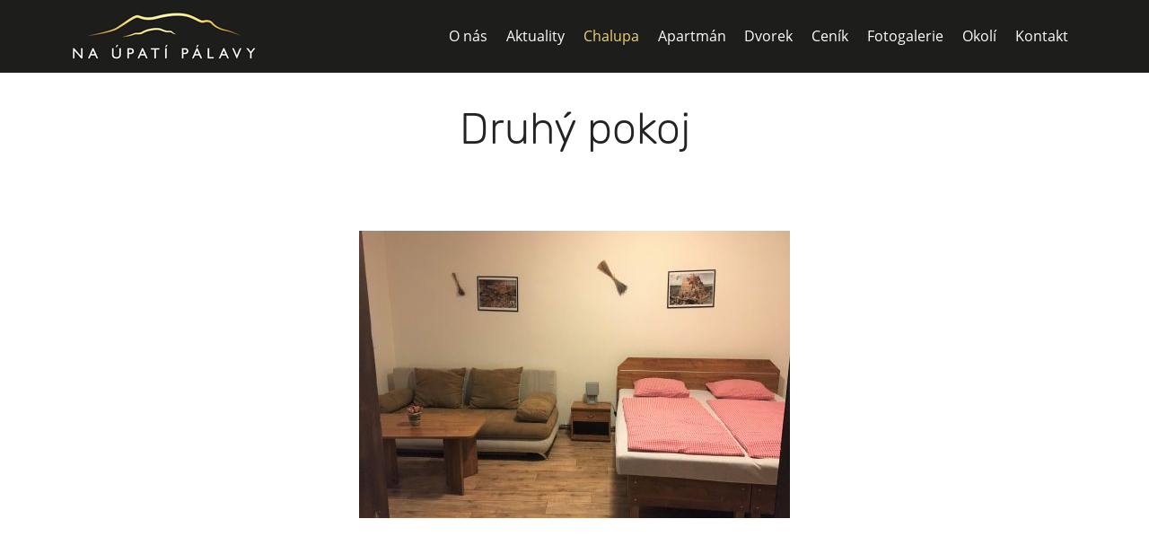

--- FILE ---
content_type: text/html; charset=UTF-8
request_url: http://www.ubytovanipalavavestonice.cz/druhy-pokoj-2/2024-4-1-2024-9-30/2024-9-16
body_size: 7989
content:
<!DOCTYPE html>
<html class="no-js" prefix="og: http://ogp.me/ns#" lang="cs">
<head>
        <meta charset="utf-8">
    <meta http-equiv="X-UA-Compatible" content="IE=edge,chrome=1">
    <meta http-equiv="content-language" content="cs"/>
    <meta name="viewport" content="width=device-width, initial-scale=1, minimum-scale=1">
            <meta name="robots" content="index, follow"/>
                                <title>Druhý pokoj | Na úpatí Pálavy</title>
    <meta name="description" content="Druhý pokoj"/>
    <meta name="keywords" content=""/>
    <meta name="author" content="GRAWEB s.r.o., grafika a webdesign"/>

        <meta property="og:url" content="http://www.ubytovanipalavavestonice.cz/druhy-pokoj-2/2024-4-1-2024-9-30/2024-9-16"/>
    <meta property="og:title" content="Druhý pokoj | Na úpatí Pálavy"/>
                                        <meta property="og:image" content="http://www.ubytovanipalavavestonice.cz/obrazky-soubory/img_3411-8cf4a.jpg"/>
                            <meta property="og:image:width" content="1600"/>
                <meta property="og:image:height" content="1200"/>
                            <meta property="og:type" content="website"/>
    <meta property="og:description" content="Druhý pokoj"/>

    

    <link rel="stylesheet" href="/assets/web/assets/mobirise-icons/mobirise-icons.css">
    <link rel="stylesheet" href="/assets/tether/tether.min.css">
    <link rel="stylesheet" href="/assets/bootstrap/css/bootstrap.min.css">
    <link rel="stylesheet" href="/assets/bootstrap/css/bootstrap-grid.min.css">
    <link rel="stylesheet" href="/assets/bootstrap/css/bootstrap-reboot.min.css">
    <link rel="stylesheet" href="/assets/dropdown/css/style.css">
    <link rel="stylesheet" href="/assets/socicon/css/styles.css">
    <link rel="stylesheet" href="/assets/animatecss/animate.min.css">
    <link rel="stylesheet" href="/assets/theme/css/style.css">
    <link rel="stylesheet" href="/layout/magnific-popup.css">
    <link rel="stylesheet" href="/assets/mobirise/css/mbr-additional.css?v2" type="text/css">
    <script src="/assets/web/assets/jquery/jquery.min.js"></script>
    <script type="text/javascript" src="/admin_inc/modules/system/javascript/presentation.js"></script>
    <link rel="shortcut icon" href="/favicon.ico" type="image/x-icon">
    <link rel="icon" href="/favicon.ico" type="image/x-icon">
     </head>
<body>

    

            
    <section class="menu cid-rqrR7H6C4K" once="menu" id="menu1-0">

    <nav class="navbar navbar-expand beta-menu navbar-dropdown align-items-center navbar-fixed-top navbar-toggleable-sm">
        <button class="navbar-toggler navbar-toggler-right" type="button" data-toggle="collapse" data-target="#navbarSupportedContent" aria-controls="navbarSupportedContent" aria-expanded="false" aria-label="Navigace">
            <div class="hamburger">
                <span></span>
                <span></span>
                <span></span>
                <span></span>
            </div>
        </button>

        <div class="menu-logo">
            <div class="navbar-brand">
                <span class="navbar-caption-wrap"><a class="navbar-caption text-white display-4" href="/?gr_sid=dbd7440744d246d75085c1e6825eab15"><img src="/img/logo-dejvi.png" alt="Chalupa Dejvi"></a></span>
            </div>
        </div>

        <div class="collapse navbar-collapse" id="navbarSupportedContent">
                                                            <ul class="navbar-nav nav-dropdown nav-right" data-app-modern-menu="true">
                                                                                                                                                                                            <li class="nav-item"><a class="nav-link link text-white display-4" href="/?gr_sid=dbd7440744d246d75085c1e6825eab15">O nás</a></li>
                                                                                                                                                                                                                                        <li class="nav-item"><a class="nav-link link text-white display-4" href="/aktuality?gr_sid=dbd7440744d246d75085c1e6825eab15">Aktuality</a></li>
                                                                                                                                                                                                                                        <li class="nav-item"><a class="nav-link link text-white display-4 active-menu-item" href="/pokoje?gr_sid=dbd7440744d246d75085c1e6825eab15">Chalupa</a></li>
                                                                                                                                                                                                                                        <li class="nav-item"><a class="nav-link link text-white display-4" href="/apartman?gr_sid=dbd7440744d246d75085c1e6825eab15">Apartmán</a></li>
                                                                                                                                                                                                                                        <li class="nav-item"><a class="nav-link link text-white display-4" href="/dvorek?gr_sid=dbd7440744d246d75085c1e6825eab15">Dvorek</a></li>
                                                                                                                                                                                                                                        <li class="nav-item"><a class="nav-link link text-white display-4" href="/cenik?gr_sid=dbd7440744d246d75085c1e6825eab15">Ceník</a></li>
                                                                                                                                                                                                                                        <li class="nav-item"><a class="nav-link link text-white display-4" href="/fotogalerie-2?gr_sid=dbd7440744d246d75085c1e6825eab15">Fotogalerie</a></li>
                                                                                                                                                                                                                                        <li class="nav-item"><a class="nav-link link text-white display-4" href="/okoli?gr_sid=dbd7440744d246d75085c1e6825eab15">Okolí</a></li>
                                                                                                                                                                                                                                        <li class="nav-item"><a class="nav-link link text-white display-4" href="/kontakt?gr_sid=dbd7440744d246d75085c1e6825eab15">Kontakt</a></li>
                                                    </ul>
                                    </div>
    </nav>
</section>

                    
        

		
	<section class="mbr-section content4 cid-rqrV8n4Ifi">
		<div class="container">
			<div class="media-container-row">
				<div class="title col-12 col-md-8">

					<h1 class="align-center pb-3 mbr-fonts-style display-2">Druhý pokoj</h1>

					
					
				</div>
			</div>
		</div>
	</section>

			<section class="mbr-section article content1 article-img cid-rqrV3e4z05">
			<div class="container">
				<div class="media-container-row">
					<div class="mbr-figure">
													<a href="/obrazky-soubory/img_3411-8cf4a.jpg" data-rel="imagebox-lights" title=""><img src="/obrazky-soubory/img_3411-5bac8.jpg" alt="" /></a>
											</div>
				</div>
			</div>
		</section>
	
	
			<section class="mbr-section content4 cid-rqrV3e4z05">
			<div class="container">
				<div class="media-container-row">
					<div class="title col-12">
						    <div class="images">    <a href="/obrazky-soubory/2pokoj-42504.jpg" data-rel="prettyphoto[gal]" title="-">
    <img src="/obrazky-soubory/2pokoj-bd46d.jpg" alt="" />
    </a>
                <a href="/obrazky-soubory/pokoj-3-4-1ba83.jpg" data-rel="prettyphoto[gal]" title="-">
    <img src="/obrazky-soubory/pokoj-3-4-726b7.jpg" alt="" />
    </a>
                <a href="/obrazky-soubory/img_3414-4452c.jpg" data-rel="prettyphoto[gal]" title="-">
    <img src="/obrazky-soubory/img_3414-a7af3.jpg" alt="" />
    </a>
                <a href="/obrazky-soubory/img_3410-9ba5b.jpg" data-rel="prettyphoto[gal]" title="-">
    <img src="/obrazky-soubory/img_3410-b1ff7.jpg" alt="" />
    </a>
        </div>

						
					</div>
				</div>
			</div>
		</section>
	
	



	<section class="mbr-section content4 cid-rqrV8n4Ifi calendar-section">
		<div class="container">
			<div class="media-container-row">
				<div class="title col-12">

					<h2 class="pb-3">Kalendář obsazenosti</h2>

																																																																																																																																																																																																																																				
					<div class="calendar-interval">
						<script type='text/javascript' src='/admin_inc/modules/booking/javascript/calendar.js'></script>
						<form action='/druhy-pokoj-2' id='kalendare' method='post' name='pocet_mesicu' onsubmit='return zobrazit_kalendar()'>
						<div class="row justify-content-center">
							<div class="col-md-4 form-group frm-select frm-required-item row">
								<div class="col-12">od:</div>
								<div class="col-6">
								<select name='mesic_od' id='mesic_od' title='Měsíc' class="form-control display-7" required="required">
																			<option value='1'>1</option>
																			<option value='2'>2</option>
																			<option value='3'>3</option>
																			<option value='4' selected='selected'>4</option>
																			<option value='5'>5</option>
																			<option value='6'>6</option>
																			<option value='7'>7</option>
																			<option value='8'>8</option>
																			<option value='9'>9</option>
																			<option value='10'>10</option>
																			<option value='11'>11</option>
																			<option value='12'>12</option>
																	</select>
								</div>
								<div class="col-6">
								<select name='rok_od' id='rok_od' title='Rok' class="form-control display-7" required="required">
																			<option value='2026'>2026</option>
																			<option value='2027'>2027</option>
																			<option value='2028'>2028</option>
																			<option value='2029'>2029</option>
																			<option value='2030'>2030</option>
																			<option value='2031'>2031</option>
																	</select>
								</div>
							</div>
							<div class="col-md-4 form-group frm-select frm-required-item row">
								<div class="col-12">do:</div>
								<div class="col-6">
								<select name='mesic_do' id='mesic_do' title='Měsíc' class="form-control display-7" required="required">
																			<option value='1'>1</option>
																			<option value='2'>2</option>
																			<option value='3'>3</option>
																			<option value='4'>4</option>
																			<option value='5'>5</option>
																			<option value='6'>6</option>
																			<option value='7'>7</option>
																			<option value='8'>8</option>
																			<option value='9' selected='selected'>9</option>
																			<option value='10'>10</option>
																			<option value='11'>11</option>
																			<option value='12'>12</option>
																	</select>
								</div>
								<div class="col-6">
								<select name='rok_do' id='rok_do' title='Rok' class="form-control display-7" required="required">
																			<option value='2026'>2026</option>
																			<option value='2027'>2027</option>
																			<option value='2028'>2028</option>
																			<option value='2029'>2029</option>
																			<option value='2030'>2030</option>
																			<option value='2031'>2031</option>
																	</select>
								</div>
							</div>
							<div class="col-md-4 form-group">
								<div class="col-12">&nbsp;</div>
								<button type="submit" name="submit" class="btn btn-primary btn-form display-4 submit">Nastavit</button>
							</div>
						</div>
												</form>
					</div>

					<div class="calendars">

																														

    
	    <div class="calendars row pt-5">
                    <div class="calendar col-lg-4 col-md-6 col-sm-12 mb-3">
				<p class="month-title mb-0"><strong>Duben</strong></p>
                <table class="mesic no-wrap no-animation no-smooth-scroll">                    
                    <thead>
                    <tr>
                                                    <th>Po</th>
                                                    <th>Út</th>
                                                    <th>St</th>
                                                    <th>Čt</th>
                                                    <th>Pá</th>
                                                    <th>So</th>
                                                    <th>Ne</th>
                                            </tr>
                    </thead>
                    <tbody>
                    <tr>
                                                                        <td class="free">
                                                            <a href="/druhy-pokoj-2/2024-4-1-2024-9-30/2024-4-1#objednavka">1</a>
                                                    </td>
                                                                        <td class="free">
                                                            <a href="/druhy-pokoj-2/2024-4-1-2024-9-30/2024-4-2#objednavka">2</a>
                                                    </td>
                                                                        <td class="free">
                                                            <a href="/druhy-pokoj-2/2024-4-1-2024-9-30/2024-4-3#objednavka">3</a>
                                                    </td>
                                                                        <td class="free">
                                                            <a href="/druhy-pokoj-2/2024-4-1-2024-9-30/2024-4-4#objednavka">4</a>
                                                    </td>
                                                                        <td class="free">
                                                            <a href="/druhy-pokoj-2/2024-4-1-2024-9-30/2024-4-5#objednavka">5</a>
                                                    </td>
                                                                        <td class="free">
                                                            <a href="/druhy-pokoj-2/2024-4-1-2024-9-30/2024-4-6#objednavka">6</a>
                                                    </td>
                                                                        <td class="free">
                                                            <a href="/druhy-pokoj-2/2024-4-1-2024-9-30/2024-4-7#objednavka">7</a>
                                                    </td>
                        							
                    		</tr>
							<tr>
                                                                        <td class="free">
                                                            <a href="/druhy-pokoj-2/2024-4-1-2024-9-30/2024-4-8#objednavka">8</a>
                                                    </td>
                                                                        <td class="free">
                                                            <a href="/druhy-pokoj-2/2024-4-1-2024-9-30/2024-4-9#objednavka">9</a>
                                                    </td>
                                                                        <td class="free">
                                                            <a href="/druhy-pokoj-2/2024-4-1-2024-9-30/2024-4-10#objednavka">10</a>
                                                    </td>
                                                                        <td class="free">
                                                            <a href="/druhy-pokoj-2/2024-4-1-2024-9-30/2024-4-11#objednavka">11</a>
                                                    </td>
                                                                        <td class="free">
                                                            <a href="/druhy-pokoj-2/2024-4-1-2024-9-30/2024-4-12#objednavka">12</a>
                                                    </td>
                                                                        <td class="free">
                                                            <a href="/druhy-pokoj-2/2024-4-1-2024-9-30/2024-4-13#objednavka">13</a>
                                                    </td>
                                                                        <td class="free">
                                                            <a href="/druhy-pokoj-2/2024-4-1-2024-9-30/2024-4-14#objednavka">14</a>
                                                    </td>
                        							
                    		</tr>
							<tr>
                                                                        <td class="free">
                                                            <a href="/druhy-pokoj-2/2024-4-1-2024-9-30/2024-4-15#objednavka">15</a>
                                                    </td>
                                                                        <td class="free">
                                                            <a href="/druhy-pokoj-2/2024-4-1-2024-9-30/2024-4-16#objednavka">16</a>
                                                    </td>
                                                                        <td class="free">
                                                            <a href="/druhy-pokoj-2/2024-4-1-2024-9-30/2024-4-17#objednavka">17</a>
                                                    </td>
                                                                        <td class="free">
                                                            <a href="/druhy-pokoj-2/2024-4-1-2024-9-30/2024-4-18#objednavka">18</a>
                                                    </td>
                                                                        <td class="free">
                                                            <a href="/druhy-pokoj-2/2024-4-1-2024-9-30/2024-4-19#objednavka">19</a>
                                                    </td>
                                                                        <td class="free">
                                                            <a href="/druhy-pokoj-2/2024-4-1-2024-9-30/2024-4-20#objednavka">20</a>
                                                    </td>
                                                                        <td class="free">
                                                            <a href="/druhy-pokoj-2/2024-4-1-2024-9-30/2024-4-21#objednavka">21</a>
                                                    </td>
                        							
                    		</tr>
							<tr>
                                                                        <td class="free">
                                                            <a href="/druhy-pokoj-2/2024-4-1-2024-9-30/2024-4-22#objednavka">22</a>
                                                    </td>
                                                                        <td class="free">
                                                            <a href="/druhy-pokoj-2/2024-4-1-2024-9-30/2024-4-23#objednavka">23</a>
                                                    </td>
                                                                        <td class="free">
                                                            <a href="/druhy-pokoj-2/2024-4-1-2024-9-30/2024-4-24#objednavka">24</a>
                                                    </td>
                                                                        <td class="free">
                                                            <a href="/druhy-pokoj-2/2024-4-1-2024-9-30/2024-4-25#objednavka">25</a>
                                                    </td>
                                                                        <td class="free">
                                                            <a href="/druhy-pokoj-2/2024-4-1-2024-9-30/2024-4-26#objednavka">26</a>
                                                    </td>
                                                                        <td class="free">
                                                            <a href="/druhy-pokoj-2/2024-4-1-2024-9-30/2024-4-27#objednavka">27</a>
                                                    </td>
                                                                        <td class="free">
                                                            <a href="/druhy-pokoj-2/2024-4-1-2024-9-30/2024-4-28#objednavka">28</a>
                                                    </td>
                        							
                    		</tr>
							<tr>
                                                                        <td class="free">
                                                            <a href="/druhy-pokoj-2/2024-4-1-2024-9-30/2024-4-29#objednavka">29</a>
                                                    </td>
                                                                        <td class="free">
                                                            <a href="/druhy-pokoj-2/2024-4-1-2024-9-30/2024-4-30#objednavka">30</a>
                                                    </td>
                                                													<td></td>
													<td></td>
													<td></td>
													<td></td>
													<td></td>
												</tr>
                    </tbody>
                </table>
            </div>
                    <div class="calendar col-lg-4 col-md-6 col-sm-12 mb-3">
				<p class="month-title mb-0"><strong>Květen</strong></p>
                <table class="mesic no-wrap no-animation no-smooth-scroll">                    
                    <thead>
                    <tr>
                                                    <th>Po</th>
                                                    <th>Út</th>
                                                    <th>St</th>
                                                    <th>Čt</th>
                                                    <th>Pá</th>
                                                    <th>So</th>
                                                    <th>Ne</th>
                                            </tr>
                    </thead>
                    <tbody>
                    <tr>
                                                    <td></td>
                                                    <td></td>
                                                                        <td class="free">
                                                            <a href="/druhy-pokoj-2/2024-4-1-2024-9-30/2024-5-1#objednavka">1</a>
                                                    </td>
                                                                        <td class="free">
                                                            <a href="/druhy-pokoj-2/2024-4-1-2024-9-30/2024-5-2#objednavka">2</a>
                                                    </td>
                                                                        <td class="free">
                                                            <a href="/druhy-pokoj-2/2024-4-1-2024-9-30/2024-5-3#objednavka">3</a>
                                                    </td>
                                                                        <td class="free">
                                                            <a href="/druhy-pokoj-2/2024-4-1-2024-9-30/2024-5-4#objednavka">4</a>
                                                    </td>
                                                                        <td class="free">
                                                            <a href="/druhy-pokoj-2/2024-4-1-2024-9-30/2024-5-5#objednavka">5</a>
                                                    </td>
                        							
                    		</tr>
							<tr>
                                                                        <td class="free">
                                                            <a href="/druhy-pokoj-2/2024-4-1-2024-9-30/2024-5-6#objednavka">6</a>
                                                    </td>
                                                                        <td class="free">
                                                            <a href="/druhy-pokoj-2/2024-4-1-2024-9-30/2024-5-7#objednavka">7</a>
                                                    </td>
                                                                        <td class="order">
                                                            <span title="Obsazeno - (8.5.2024 -  12.5.2024)" class="hint">8</span>
                                                    </td>
                                                                        <td class="order">
                                                            <span title="Obsazeno - (8.5.2024 -  12.5.2024)" class="hint">9</span>
                                                    </td>
                                                                        <td class="order">
                                                            <span title="Obsazeno - (8.5.2024 -  12.5.2024)" class="hint">10</span>
                                                    </td>
                                                                        <td class="order">
                                                            <span title="Obsazeno - (8.5.2024 -  12.5.2024)" class="hint">11</span>
                                                    </td>
                                                                        <td class="order">
                                                            <span title="Obsazeno - (8.5.2024 -  12.5.2024)" class="hint">12</span>
                                                    </td>
                        							
                    		</tr>
							<tr>
                                                                        <td class="free">
                                                            <a href="/druhy-pokoj-2/2024-4-1-2024-9-30/2024-5-13#objednavka">13</a>
                                                    </td>
                                                                        <td class="free">
                                                            <a href="/druhy-pokoj-2/2024-4-1-2024-9-30/2024-5-14#objednavka">14</a>
                                                    </td>
                                                                        <td class="free">
                                                            <a href="/druhy-pokoj-2/2024-4-1-2024-9-30/2024-5-15#objednavka">15</a>
                                                    </td>
                                                                        <td class="order">
                                                            <span title="Obsazeno - (16.5.2024 -  19.5.2024)" class="hint">16</span>
                                                    </td>
                                                                        <td class="order">
                                                            <span title="Obsazeno - (16.5.2024 -  19.5.2024)" class="hint">17</span>
                                                    </td>
                                                                        <td class="order">
                                                            <span title="Obsazeno - (16.5.2024 -  19.5.2024)" class="hint">18</span>
                                                    </td>
                                                                        <td class="order">
                                                            <span title="Obsazeno - (16.5.2024 -  19.5.2024)" class="hint">19</span>
                                                    </td>
                        							
                    		</tr>
							<tr>
                                                                        <td class="free">
                                                            <a href="/druhy-pokoj-2/2024-4-1-2024-9-30/2024-5-20#objednavka">20</a>
                                                    </td>
                                                                        <td class="free">
                                                            <a href="/druhy-pokoj-2/2024-4-1-2024-9-30/2024-5-21#objednavka">21</a>
                                                    </td>
                                                                        <td class="free">
                                                            <a href="/druhy-pokoj-2/2024-4-1-2024-9-30/2024-5-22#objednavka">22</a>
                                                    </td>
                                                                        <td class="free">
                                                            <a href="/druhy-pokoj-2/2024-4-1-2024-9-30/2024-5-23#objednavka">23</a>
                                                    </td>
                                                                        <td class="free">
                                                            <a href="/druhy-pokoj-2/2024-4-1-2024-9-30/2024-5-24#objednavka">24</a>
                                                    </td>
                                                                        <td class="free">
                                                            <a href="/druhy-pokoj-2/2024-4-1-2024-9-30/2024-5-25#objednavka">25</a>
                                                    </td>
                                                                        <td class="free">
                                                            <a href="/druhy-pokoj-2/2024-4-1-2024-9-30/2024-5-26#objednavka">26</a>
                                                    </td>
                        							
                    		</tr>
							<tr>
                                                                        <td class="free">
                                                            <a href="/druhy-pokoj-2/2024-4-1-2024-9-30/2024-5-27#objednavka">27</a>
                                                    </td>
                                                                        <td class="free">
                                                            <a href="/druhy-pokoj-2/2024-4-1-2024-9-30/2024-5-28#objednavka">28</a>
                                                    </td>
                                                                        <td class="free">
                                                            <a href="/druhy-pokoj-2/2024-4-1-2024-9-30/2024-5-29#objednavka">29</a>
                                                    </td>
                                                                        <td class="order">
                                                            <span title="Obsazeno - (30.5.2024 -  2.6.2024)" class="hint">30</span>
                                                    </td>
                                                                        <td class="order">
                                                            <span title="Obsazeno - (30.5.2024 -  2.6.2024)" class="hint">31</span>
                                                    </td>
                                                													<td></td>
													<td></td>
												</tr>
                    </tbody>
                </table>
            </div>
                    <div class="calendar col-lg-4 col-md-6 col-sm-12 mb-3">
				<p class="month-title mb-0"><strong>Červen</strong></p>
                <table class="mesic no-wrap no-animation no-smooth-scroll">                    
                    <thead>
                    <tr>
                                                    <th>Po</th>
                                                    <th>Út</th>
                                                    <th>St</th>
                                                    <th>Čt</th>
                                                    <th>Pá</th>
                                                    <th>So</th>
                                                    <th>Ne</th>
                                            </tr>
                    </thead>
                    <tbody>
                    <tr>
                                                    <td></td>
                                                    <td></td>
                                                    <td></td>
                                                    <td></td>
                                                    <td></td>
                                                                        <td class="order">
                                                            <span title="Obsazeno - (30.5.2024 -  2.6.2024)" class="hint">1</span>
                                                    </td>
                                                                        <td class="order">
                                                            <span title="Obsazeno - (30.5.2024 -  2.6.2024)" class="hint">2</span>
                                                    </td>
                        							
                    		</tr>
							<tr>
                                                                        <td class="free">
                                                            <a href="/druhy-pokoj-2/2024-4-1-2024-9-30/2024-6-3#objednavka">3</a>
                                                    </td>
                                                                        <td class="free">
                                                            <a href="/druhy-pokoj-2/2024-4-1-2024-9-30/2024-6-4#objednavka">4</a>
                                                    </td>
                                                                        <td class="free">
                                                            <a href="/druhy-pokoj-2/2024-4-1-2024-9-30/2024-6-5#objednavka">5</a>
                                                    </td>
                                                                        <td class="free">
                                                            <a href="/druhy-pokoj-2/2024-4-1-2024-9-30/2024-6-6#objednavka">6</a>
                                                    </td>
                                                                        <td class="order">
                                                            <span title="Obsazeno - (7.6.2024 -  9.6.2024)" class="hint">7</span>
                                                    </td>
                                                                        <td class="order">
                                                            <span title="Obsazeno - (7.6.2024 -  9.6.2024)" class="hint">8</span>
                                                    </td>
                                                                        <td class="order">
                                                            <span title="Obsazeno - (7.6.2024 -  9.6.2024)" class="hint">9</span>
                                                    </td>
                        							
                    		</tr>
							<tr>
                                                                        <td class="free">
                                                            <a href="/druhy-pokoj-2/2024-4-1-2024-9-30/2024-6-10#objednavka">10</a>
                                                    </td>
                                                                        <td class="free">
                                                            <a href="/druhy-pokoj-2/2024-4-1-2024-9-30/2024-6-11#objednavka">11</a>
                                                    </td>
                                                                        <td class="free">
                                                            <a href="/druhy-pokoj-2/2024-4-1-2024-9-30/2024-6-12#objednavka">12</a>
                                                    </td>
                                                                        <td class="order">
                                                            <span title="Obsazeno - (13.6.2024 -  16.6.2024)" class="hint">13</span>
                                                    </td>
                                                                        <td class="order">
                                                            <span title="Obsazeno - (13.6.2024 -  16.6.2024)" class="hint">14</span>
                                                    </td>
                                                                        <td class="order">
                                                            <span title="Obsazeno - (13.6.2024 -  16.6.2024)" class="hint">15</span>
                                                    </td>
                                                                        <td class="order">
                                                            <span title="Obsazeno - (13.6.2024 -  16.6.2024)" class="hint">16</span>
                                                    </td>
                        							
                    		</tr>
							<tr>
                                                                        <td class="free">
                                                            <a href="/druhy-pokoj-2/2024-4-1-2024-9-30/2024-6-17#objednavka">17</a>
                                                    </td>
                                                                        <td class="free">
                                                            <a href="/druhy-pokoj-2/2024-4-1-2024-9-30/2024-6-18#objednavka">18</a>
                                                    </td>
                                                                        <td class="free">
                                                            <a href="/druhy-pokoj-2/2024-4-1-2024-9-30/2024-6-19#objednavka">19</a>
                                                    </td>
                                                                        <td class="free">
                                                            <a href="/druhy-pokoj-2/2024-4-1-2024-9-30/2024-6-20#objednavka">20</a>
                                                    </td>
                                                                        <td class="order">
                                                            <span title="Obsazeno - (21.6.2024 -  23.6.2024)" class="hint">21</span>
                                                    </td>
                                                                        <td class="order">
                                                            <span title="Obsazeno - (21.6.2024 -  23.6.2024)" class="hint">22</span>
                                                    </td>
                                                                        <td class="order">
                                                            <span title="Obsazeno - (21.6.2024 -  23.6.2024)" class="hint">23</span>
                                                    </td>
                        							
                    		</tr>
							<tr>
                                                                        <td class="free">
                                                            <a href="/druhy-pokoj-2/2024-4-1-2024-9-30/2024-6-24#objednavka">24</a>
                                                    </td>
                                                                        <td class="free">
                                                            <a href="/druhy-pokoj-2/2024-4-1-2024-9-30/2024-6-25#objednavka">25</a>
                                                    </td>
                                                                        <td class="free">
                                                            <a href="/druhy-pokoj-2/2024-4-1-2024-9-30/2024-6-26#objednavka">26</a>
                                                    </td>
                                                                        <td class="free">
                                                            <a href="/druhy-pokoj-2/2024-4-1-2024-9-30/2024-6-27#objednavka">27</a>
                                                    </td>
                                                                        <td class="free">
                                                            <a href="/druhy-pokoj-2/2024-4-1-2024-9-30/2024-6-28#objednavka">28</a>
                                                    </td>
                                                                        <td class="order">
                                                            <span title="Obsazeno - (29.6.2024 -  6.7.2024)" class="hint">29</span>
                                                    </td>
                                                                        <td class="order">
                                                            <span title="Obsazeno - (29.6.2024 -  6.7.2024)" class="hint">30</span>
                                                    </td>
                        							
                    		</tr>
							<tr>
                                                												</tr>
                    </tbody>
                </table>
            </div>
                    <div class="calendar col-lg-4 col-md-6 col-sm-12 mb-3">
				<p class="month-title mb-0"><strong>Červenec</strong></p>
                <table class="mesic no-wrap no-animation no-smooth-scroll">                    
                    <thead>
                    <tr>
                                                    <th>Po</th>
                                                    <th>Út</th>
                                                    <th>St</th>
                                                    <th>Čt</th>
                                                    <th>Pá</th>
                                                    <th>So</th>
                                                    <th>Ne</th>
                                            </tr>
                    </thead>
                    <tbody>
                    <tr>
                                                                        <td class="order">
                                                            <span title="Obsazeno - (29.6.2024 -  6.7.2024)" class="hint">1</span>
                                                    </td>
                                                                        <td class="order">
                                                            <span title="Obsazeno - (29.6.2024 -  6.7.2024)" class="hint">2</span>
                                                    </td>
                                                                        <td class="order">
                                                            <span title="Obsazeno - (29.6.2024 -  6.7.2024)" class="hint">3</span>
                                                    </td>
                                                                        <td class="order">
                                                            <span title="Obsazeno - (29.6.2024 -  6.7.2024)" class="hint">4</span>
                                                    </td>
                                                                        <td class="order">
                                                            <span title="Obsazeno - (29.6.2024 -  6.7.2024)" class="hint">5</span>
                                                    </td>
                                                                        <td class="order">
                                                            <span title="Obsazeno - (29.6.2024 -  6.7.2024)" class="hint">6</span>
                                                    </td>
                                                                        <td class="order">
                                                            <span title="Obsazeno - (6.7.2024 -  13.7.2024)" class="hint">7</span>
                                                    </td>
                        							
                    		</tr>
							<tr>
                                                                        <td class="order">
                                                            <span title="Obsazeno - (6.7.2024 -  13.7.2024)" class="hint">8</span>
                                                    </td>
                                                                        <td class="order">
                                                            <span title="Obsazeno - (6.7.2024 -  13.7.2024)" class="hint">9</span>
                                                    </td>
                                                                        <td class="order">
                                                            <span title="Obsazeno - (6.7.2024 -  13.7.2024)" class="hint">10</span>
                                                    </td>
                                                                        <td class="order">
                                                            <span title="Obsazeno - (6.7.2024 -  13.7.2024)" class="hint">11</span>
                                                    </td>
                                                                        <td class="order">
                                                            <span title="Obsazeno - (6.7.2024 -  13.7.2024)" class="hint">12</span>
                                                    </td>
                                                                        <td class="order">
                                                            <span title="Obsazeno - (6.7.2024 -  13.7.2024)" class="hint">13</span>
                                                    </td>
                                                                        <td class="order">
                                                            <span title="Obsazeno - (13.7.2024 -  19.7.2024)" class="hint">14</span>
                                                    </td>
                        							
                    		</tr>
							<tr>
                                                                        <td class="order">
                                                            <span title="Obsazeno - (13.7.2024 -  19.7.2024)" class="hint">15</span>
                                                    </td>
                                                                        <td class="order">
                                                            <span title="Obsazeno - (13.7.2024 -  19.7.2024)" class="hint">16</span>
                                                    </td>
                                                                        <td class="order">
                                                            <span title="Obsazeno - (13.7.2024 -  19.7.2024)" class="hint">17</span>
                                                    </td>
                                                                        <td class="order">
                                                            <span title="Obsazeno - (13.7.2024 -  19.7.2024)" class="hint">18</span>
                                                    </td>
                                                                        <td class="order">
                                                            <span title="Obsazeno - (13.7.2024 -  19.7.2024)" class="hint">19</span>
                                                    </td>
                                                                        <td class="order">
                                                            <span title="Obsazeno - (20.7.2024 -  27.7.2024)" class="hint">20</span>
                                                    </td>
                                                                        <td class="order">
                                                            <span title="Obsazeno - (20.7.2024 -  27.7.2024)" class="hint">21</span>
                                                    </td>
                        							
                    		</tr>
							<tr>
                                                                        <td class="order">
                                                            <span title="Obsazeno - (20.7.2024 -  27.7.2024)" class="hint">22</span>
                                                    </td>
                                                                        <td class="order">
                                                            <span title="Obsazeno - (20.7.2024 -  27.7.2024)" class="hint">23</span>
                                                    </td>
                                                                        <td class="order">
                                                            <span title="Obsazeno - (20.7.2024 -  27.7.2024)" class="hint">24</span>
                                                    </td>
                                                                        <td class="order">
                                                            <span title="Obsazeno - (20.7.2024 -  27.7.2024)" class="hint">25</span>
                                                    </td>
                                                                        <td class="order">
                                                            <span title="Obsazeno - (20.7.2024 -  27.7.2024)" class="hint">26</span>
                                                    </td>
                                                                        <td class="order">
                                                            <span title="Obsazeno - (20.7.2024 -  27.7.2024)" class="hint">27</span>
                                                    </td>
                                                                        <td class="order">
                                                            <span title="Obsazeno - (28.7.2024 -  3.8.2024)" class="hint">28</span>
                                                    </td>
                        							
                    		</tr>
							<tr>
                                                                        <td class="order">
                                                            <span title="Obsazeno - (28.7.2024 -  3.8.2024)" class="hint">29</span>
                                                    </td>
                                                                        <td class="order">
                                                            <span title="Obsazeno - (28.7.2024 -  3.8.2024)" class="hint">30</span>
                                                    </td>
                                                                        <td class="order">
                                                            <span title="Obsazeno - (28.7.2024 -  3.8.2024)" class="hint">31</span>
                                                    </td>
                                                													<td></td>
													<td></td>
													<td></td>
													<td></td>
												</tr>
                    </tbody>
                </table>
            </div>
                    <div class="calendar col-lg-4 col-md-6 col-sm-12 mb-3">
				<p class="month-title mb-0"><strong>Srpen</strong></p>
                <table class="mesic no-wrap no-animation no-smooth-scroll">                    
                    <thead>
                    <tr>
                                                    <th>Po</th>
                                                    <th>Út</th>
                                                    <th>St</th>
                                                    <th>Čt</th>
                                                    <th>Pá</th>
                                                    <th>So</th>
                                                    <th>Ne</th>
                                            </tr>
                    </thead>
                    <tbody>
                    <tr>
                                                    <td></td>
                                                    <td></td>
                                                    <td></td>
                                                                        <td class="order">
                                                            <span title="Obsazeno - (28.7.2024 -  3.8.2024)" class="hint">1</span>
                                                    </td>
                                                                        <td class="order">
                                                            <span title="Obsazeno - (28.7.2024 -  3.8.2024)" class="hint">2</span>
                                                    </td>
                                                                        <td class="order">
                                                            <span title="Obsazeno - (28.7.2024 -  3.8.2024)" class="hint">3</span>
                                                    </td>
                                                                        <td class="order">
                                                            <span title="Obsazeno - (3.8.2024 -  9.8.2024)" class="hint">4</span>
                                                    </td>
                        							
                    		</tr>
							<tr>
                                                                        <td class="order">
                                                            <span title="Obsazeno - (3.8.2024 -  9.8.2024)" class="hint">5</span>
                                                    </td>
                                                                        <td class="order">
                                                            <span title="Obsazeno - (3.8.2024 -  9.8.2024)" class="hint">6</span>
                                                    </td>
                                                                        <td class="order">
                                                            <span title="Obsazeno - (3.8.2024 -  9.8.2024)" class="hint">7</span>
                                                    </td>
                                                                        <td class="order">
                                                            <span title="Obsazeno - (3.8.2024 -  9.8.2024)" class="hint">8</span>
                                                    </td>
                                                                        <td class="order">
                                                            <span title="Obsazeno - (3.8.2024 -  9.8.2024)" class="hint">9</span>
                                                    </td>
                                                                        <td class="order">
                                                            <span title="Obsazeno - (10.8.2024 -  16.8.2024)" class="hint">10</span>
                                                    </td>
                                                                        <td class="order">
                                                            <span title="Obsazeno - (10.8.2024 -  16.8.2024)" class="hint">11</span>
                                                    </td>
                        							
                    		</tr>
							<tr>
                                                                        <td class="order">
                                                            <span title="Obsazeno - (10.8.2024 -  16.8.2024)" class="hint">12</span>
                                                    </td>
                                                                        <td class="order">
                                                            <span title="Obsazeno - (10.8.2024 -  16.8.2024)" class="hint">13</span>
                                                    </td>
                                                                        <td class="order">
                                                            <span title="Obsazeno - (10.8.2024 -  16.8.2024)" class="hint">14</span>
                                                    </td>
                                                                        <td class="order">
                                                            <span title="Obsazeno - (10.8.2024 -  16.8.2024)" class="hint">15</span>
                                                    </td>
                                                                        <td class="order">
                                                            <span title="Obsazeno - (10.8.2024 -  16.8.2024)" class="hint">16</span>
                                                    </td>
                                                                        <td class="order">
                                                            <span title="Obsazeno - (17.8.2024 -  23.8.2024)" class="hint">17</span>
                                                    </td>
                                                                        <td class="order">
                                                            <span title="Obsazeno - (17.8.2024 -  23.8.2024)" class="hint">18</span>
                                                    </td>
                        							
                    		</tr>
							<tr>
                                                                        <td class="order">
                                                            <span title="Obsazeno - (17.8.2024 -  23.8.2024)" class="hint">19</span>
                                                    </td>
                                                                        <td class="order">
                                                            <span title="Obsazeno - (17.8.2024 -  23.8.2024)" class="hint">20</span>
                                                    </td>
                                                                        <td class="order">
                                                            <span title="Obsazeno - (17.8.2024 -  23.8.2024)" class="hint">21</span>
                                                    </td>
                                                                        <td class="order">
                                                            <span title="Obsazeno - (17.8.2024 -  23.8.2024)" class="hint">22</span>
                                                    </td>
                                                                        <td class="order">
                                                            <span title="Obsazeno - (17.8.2024 -  23.8.2024)" class="hint">23</span>
                                                    </td>
                                                                        <td class="free">
                                                            <a href="/druhy-pokoj-2/2024-4-1-2024-9-30/2024-8-24#objednavka">24</a>
                                                    </td>
                                                                        <td class="free">
                                                            <a href="/druhy-pokoj-2/2024-4-1-2024-9-30/2024-8-25#objednavka">25</a>
                                                    </td>
                        							
                    		</tr>
							<tr>
                                                                        <td class="free">
                                                            <a href="/druhy-pokoj-2/2024-4-1-2024-9-30/2024-8-26#objednavka">26</a>
                                                    </td>
                                                                        <td class="free">
                                                            <a href="/druhy-pokoj-2/2024-4-1-2024-9-30/2024-8-27#objednavka">27</a>
                                                    </td>
                                                                        <td class="free">
                                                            <a href="/druhy-pokoj-2/2024-4-1-2024-9-30/2024-8-28#objednavka">28</a>
                                                    </td>
                                                                        <td class="free">
                                                            <a href="/druhy-pokoj-2/2024-4-1-2024-9-30/2024-8-29#objednavka">29</a>
                                                    </td>
                                                                        <td class="free">
                                                            <a href="/druhy-pokoj-2/2024-4-1-2024-9-30/2024-8-30#objednavka">30</a>
                                                    </td>
                                                                        <td class="free">
                                                            <a href="/druhy-pokoj-2/2024-4-1-2024-9-30/2024-8-31#objednavka">31</a>
                                                    </td>
                                                													<td></td>
												</tr>
                    </tbody>
                </table>
            </div>
                    <div class="calendar col-lg-4 col-md-6 col-sm-12 mb-3">
				<p class="month-title mb-0"><strong>Září</strong></p>
                <table class="mesic no-wrap no-animation no-smooth-scroll">                    
                    <thead>
                    <tr>
                                                    <th>Po</th>
                                                    <th>Út</th>
                                                    <th>St</th>
                                                    <th>Čt</th>
                                                    <th>Pá</th>
                                                    <th>So</th>
                                                    <th>Ne</th>
                                            </tr>
                    </thead>
                    <tbody>
                    <tr>
                                                    <td></td>
                                                    <td></td>
                                                    <td></td>
                                                    <td></td>
                                                    <td></td>
                                                    <td></td>
                                                                        <td class="free">
                                                            <a href="/druhy-pokoj-2/2024-4-1-2024-9-30/2024-9-1#objednavka">1</a>
                                                    </td>
                        							
                    		</tr>
							<tr>
                                                                        <td class="free">
                                                            <a href="/druhy-pokoj-2/2024-4-1-2024-9-30/2024-9-2#objednavka">2</a>
                                                    </td>
                                                                        <td class="free">
                                                            <a href="/druhy-pokoj-2/2024-4-1-2024-9-30/2024-9-3#objednavka">3</a>
                                                    </td>
                                                                        <td class="free">
                                                            <a href="/druhy-pokoj-2/2024-4-1-2024-9-30/2024-9-4#objednavka">4</a>
                                                    </td>
                                                                        <td class="free">
                                                            <a href="/druhy-pokoj-2/2024-4-1-2024-9-30/2024-9-5#objednavka">5</a>
                                                    </td>
                                                                        <td class="free">
                                                            <a href="/druhy-pokoj-2/2024-4-1-2024-9-30/2024-9-6#objednavka">6</a>
                                                    </td>
                                                                        <td class="free">
                                                            <a href="/druhy-pokoj-2/2024-4-1-2024-9-30/2024-9-7#objednavka">7</a>
                                                    </td>
                                                                        <td class="free">
                                                            <a href="/druhy-pokoj-2/2024-4-1-2024-9-30/2024-9-8#objednavka">8</a>
                                                    </td>
                        							
                    		</tr>
							<tr>
                                                                        <td class="free">
                                                            <a href="/druhy-pokoj-2/2024-4-1-2024-9-30/2024-9-9#objednavka">9</a>
                                                    </td>
                                                                        <td class="free">
                                                            <a href="/druhy-pokoj-2/2024-4-1-2024-9-30/2024-9-10#objednavka">10</a>
                                                    </td>
                                                                        <td class="free">
                                                            <a href="/druhy-pokoj-2/2024-4-1-2024-9-30/2024-9-11#objednavka">11</a>
                                                    </td>
                                                                        <td class="free">
                                                            <a href="/druhy-pokoj-2/2024-4-1-2024-9-30/2024-9-12#objednavka">12</a>
                                                    </td>
                                                                        <td class="free">
                                                            <a href="/druhy-pokoj-2/2024-4-1-2024-9-30/2024-9-13#objednavka">13</a>
                                                    </td>
                                                                        <td class="free">
                                                            <a href="/druhy-pokoj-2/2024-4-1-2024-9-30/2024-9-14#objednavka">14</a>
                                                    </td>
                                                                        <td class="free">
                                                            <a href="/druhy-pokoj-2/2024-4-1-2024-9-30/2024-9-15#objednavka">15</a>
                                                    </td>
                        							
                    		</tr>
							<tr>
                                                                        <td class="free">
                                                            <a href="/druhy-pokoj-2/2024-4-1-2024-9-30/2024-9-16#objednavka">16</a>
                                                    </td>
                                                                        <td class="free">
                                                            <a href="/druhy-pokoj-2/2024-4-1-2024-9-30/2024-9-17#objednavka">17</a>
                                                    </td>
                                                                        <td class="free">
                                                            <a href="/druhy-pokoj-2/2024-4-1-2024-9-30/2024-9-18#objednavka">18</a>
                                                    </td>
                                                                        <td class="free">
                                                            <a href="/druhy-pokoj-2/2024-4-1-2024-9-30/2024-9-19#objednavka">19</a>
                                                    </td>
                                                                        <td class="free">
                                                            <a href="/druhy-pokoj-2/2024-4-1-2024-9-30/2024-9-20#objednavka">20</a>
                                                    </td>
                                                                        <td class="free">
                                                            <a href="/druhy-pokoj-2/2024-4-1-2024-9-30/2024-9-21#objednavka">21</a>
                                                    </td>
                                                                        <td class="free">
                                                            <a href="/druhy-pokoj-2/2024-4-1-2024-9-30/2024-9-22#objednavka">22</a>
                                                    </td>
                        							
                    		</tr>
							<tr>
                                                                        <td class="free">
                                                            <a href="/druhy-pokoj-2/2024-4-1-2024-9-30/2024-9-23#objednavka">23</a>
                                                    </td>
                                                                        <td class="free">
                                                            <a href="/druhy-pokoj-2/2024-4-1-2024-9-30/2024-9-24#objednavka">24</a>
                                                    </td>
                                                                        <td class="free">
                                                            <a href="/druhy-pokoj-2/2024-4-1-2024-9-30/2024-9-25#objednavka">25</a>
                                                    </td>
                                                                        <td class="free">
                                                            <a href="/druhy-pokoj-2/2024-4-1-2024-9-30/2024-9-26#objednavka">26</a>
                                                    </td>
                                                                        <td class="free">
                                                            <a href="/druhy-pokoj-2/2024-4-1-2024-9-30/2024-9-27#objednavka">27</a>
                                                    </td>
                                                                        <td class="free">
                                                            <a href="/druhy-pokoj-2/2024-4-1-2024-9-30/2024-9-28#objednavka">28</a>
                                                    </td>
                                                                        <td class="free">
                                                            <a href="/druhy-pokoj-2/2024-4-1-2024-9-30/2024-9-29#objednavka">29</a>
                                                    </td>
                        							
                    		</tr>
							<tr>
                                                                        <td class="free">
                                                            <a href="/druhy-pokoj-2/2024-4-1-2024-9-30/2024-9-30#objednavka">30</a>
                                                    </td>
                                                													<td></td>
													<td></td>
													<td></td>
													<td></td>
													<td></td>
													<td></td>
												</tr>
                    </tbody>
                </table>
            </div>
            </div>
    <p class="calendar-legend"><strong>Legenda</strong>: <span class="reservation"></span> rezervováno, <span class="order"></span> obsazeno</p>


					</div>

				</div>
			</div>
		</div>
	</section>



<section class="mbr-section form1 cid-rqrViD9OAd webx-form webx-grouped-form">
    <div class="container">

        <div class="row justify-content-center">
            <div class="title col-12 col-lg-8">
                <h2 class="mbr-section-title align-center pb-3 mbr-fonts-style display-2">
                    Rezervace
                </h2>
            </div>
        </div>

    <div class="row justify-content-center">
        <div class="media-container-column col-lg-8">

		
	    <form action='/druhy-pokoj-2/2024-4-1-2024-9-30/2024-9-16' method='post' id='objednavka' onsubmit='return app_check_reservation(1)'>

		<div class="dragArea row row-sm-offset">
			
			<div class="col-md-12 form-group frm-text frm-required-item">
				<label for="book_1_inp_fullname" class="form-control-label mbr-fonts-style display-7">Jméno a příjmení:</label>
				<input type="text" name="fullname" id="book_1_inp_fullname" size="50" maxlength="255" value="" class="form-control display-7 text" required="required" />
			</div>
			<div class="col-md-12 form-group frm-text">
				<label for="book_1_inp_phone" class="form-control-label mbr-fonts-style display-7">Telefon:</label>
				<input type="phone" name="phone" id="book_1_inp_phone" size="50" maxlength="255" value="" class="form-control display-7 text" />
			</div>
			<div class="col-md-12 form-group frm-mail frm-required-item">
				<label for="book_1_inp_mail" class="form-control-label mbr-fonts-style display-7">E-mail:</label>
				<input type="email" name="mail" id="book_1_inp_mail" size="50" maxlength="255" value="" class="form-control display-7 text" required="required" />
			</div>
							
								
					<div class="col-md-12 form-group frm-text">
						<label for="book_1_inp_input_1" class="form-control-label mbr-fonts-style display-7">Počet osob:</label>
						<input type="text" name="input_1" id="book_1_inp_input_1" size="50" maxlength="255" value="" class="form-control display-7 text" />
					</div>
											
									<div class="col-md-12 form-group frm-message">
						<label for="book_1_inp_input_2" class="form-control-label mbr-fonts-style display-7">Poznámka:</label>
						<textarea name="input_2" id="book_1_inp_input_2" class="form-control display-7 text" cols="80" rows="5"></textarea>
					</div>				
										<div class="col-md-12 form-group frm-date frm-required-item">
				<label for="book_1_inp_order_date" class="form-control-label mbr-fonts-style display-7">Datum rezervace:</label>
								<input type="date" name="order_date" id="book_1_inp_order_date" size="50" maxlength="255" value="2024-09-16" class="form-control display-7 text" required="required" />
							</div>
			<div class="col-md-12 form-group frm-select frm-required-item">
				<label for="book_1_inp_interval" class="form-control-label mbr-fonts-style display-7">Počet nocí:</label>
				<select name="interval" class="form-control display-7" id="book_1_inp_interval" required="required">
									<option value="1">1</option>
									<option value="2">2</option>
									<option value="3">3</option>
									<option value="4">4</option>
									<option value="5">5</option>
									<option value="6">6</option>
									<option value="7">7</option>
									<option value="8">8</option>
									<option value="9">9</option>
									<option value="10">10</option>
									<option value="11">11</option>
									<option value="12">12</option>
									<option value="13">13</option>
									<option value="14">14</option>
									<option value="15">15</option>
									<option value="16">16</option>
									<option value="17">17</option>
									<option value="18">18</option>
									<option value="19">19</option>
									<option value="20">20</option>
									<option value="21">21</option>
				 
				</select>
			</div>
		</div>

        <div class="dragArea row row-sm-offset">
            <div class="col-md-12 input-group-btn align-center">
                <span class="flabel">&nbsp;</span>
                <span class="finput">
					<input type='hidden' name='js_value' id='bing_1_js_value' value='0' />
                    <input type="hidden" name="url" value="/druhy-pokoj-2" />
                    <button type="submit" name="submit" class="btn btn-primary btn-form display-4 submit">Odeslat rezervaci</button>
                    <input type='hidden' name='gr_sid' value='dbd7440744d246d75085c1e6825eab15' />

                </span>
            </div>
        </div>

        </form>

        </div>
    </div>
</section>



    
    <section class="map1 cid-rqrSxqLszy" id="map1-8">
	<div class="google-map"><iframe src="https://www.google.com/maps/embed?pb=!1m18!1m12!1m3!1d2624.1416123726863!2d16.626007016599!3d48.874576879289094!2m3!1f0!2f0!3f0!3m2!1i1024!2i768!4f13.1!3m3!1m2!1s0x4712cc15a43ca905%3A0x21494e14f78d8812!2zSG9ybsOtIFbEm3N0b25pY2UgMTY0LCA2OTEgODEgSG9ybsOtIFbEm3N0b25pY2U!5e0!3m2!1scs!2scz!4v1584622724069!5m2!1scs!2scz" width="600" height="450" frameborder="0" style="border:0;" allowfullscreen="" aria-hidden="false" tabindex="0"></iframe></div>
</section>

<section class="cid-rqrSFfg3tz">

	<div class="container">

				                                        						                                															<div class="media-container-row content text-white">
                                                                    <div class="mbr-fonts-style display-7 col-12 col-md-12">
                                                    <h5 class="pb-3">Podmínky rezervace a ubytování/ ubytovací řád</h5>
                                                <div class="mbr-text">
                                                            <p style="text-align:center">&nbsp;Objednávka ubytování je závazná po připsání zálohy ve výši 40 % z ceny pobytu na náš účet. Pokud je objednávka prováděna méně než 30 dní před požadovaným termínem, pak je závazná až po připsání celé částky za ubytování.</p>

<p style="text-align:center">Pokyny k zaplacení zálohy vám zašleme spolu s potvrzením přijetí rezervace. Pokud jste zaplatili zálohu, zbývající část platby doplatíte po příjezdu při zápisu do knihy hostů. Všichni hosté jsou povinni prokázat se platným občanským průkazem, nebo cestovním pasem. Příjezd hostů je možný od 15 hodin, v den odjezdu prosím uvolněte pokoje do 10 hodin. Pokud budete potřebovat uschovat zavazadla déle, vyjdeme vám maximálně vstříc.</p>

<p style="text-align:center">Při příjezdu vás požádáme o vratnou kauci na případné škody ve výši 2000 Kč. Částku v plné výši vám vrátíme v den odjezdu, pokud nebudou v objektu zjištěny žádné škody. V opačném případě bude částka ponížena o odpovídající finanční náhradu, pokud bude škoda vyšší, je host povinen tuto částku uhradit.</p>

<p style="text-align:center">Za škody způsobené na majetku odpovídá host, pokud neprokáže, že ji nezavinil.</p>

<p style="text-align:center">Z bezpečnostních důvodů nenechávejte v objektu děti bez dozoru dospělé osoby.</p>

<p style="text-align:center">Bez domluvy s ubytovatelem není možné přemisťovat nábytek nebo jiné zařízení. Využití biotopu, grilu a dalšího vybavení v zahradě je na vlastní nebezpečí hostů. Vybavení v celém areálu používejte prosím pouze k účelu, ke kterému je určené.</p>

<p style="text-align:center">Zvířecí mazlíčky si prosím nechejte doma.</p>

<p style="text-align:center">Berte prosím ohled na ostatní hosty, noční klid je v čase 22:00-06:00. V případě rušení nočního klidu a pokuty ze strany správního úřadu jste povinni tuto pokutu uhradit.</p>

<p style="text-align:center">Návštěvy osob, které nejsou <strong>Na úpatí Pálavy</strong> ubytované, nejsou možné. Výjimku lze dohodnout jedině s majitelem ubytování.</p>

<p style="text-align:center">Celá budova je striktně nekuřácká. To se týká i elektronických cigaret.</p>

<p style="text-align:center">Hosté jsou povinni dodržovat ustanovení tohoto ubytovacího řádu. V případě, že je hrubým způsobem poruší, máme jako provozovatel právo pobyt hosta předčasně ukončit. Ustanoveními tohoto ubytovacího řádu není dotčeno použití jiných právních předpisů.</p>

<p style="text-align:center">Před odjezdem se prosím rozhlédněte a případný nepořádek ukliďte, děkujeme také za vynesení odpadkových košů do popelnic a vysvlečení ložního prádla.</p>

<p style="text-align:center"><strong>Storno podmínky</strong></p>

<p style="text-align:center">Více než 30 kalendářních dnů před pobytem, vrátíme 100 %, 30 – 14 dní vrátíme 50 %</p>

<p style="text-align:center">V případě zrušení méně než 14 dní před příjezdem se zaplacená částka nevrací. Storno je potřeba provést písemně na panchartkova&#064;icloud.com.</p>

<p style="text-align:center">&nbsp; &nbsp; &nbsp; &nbsp; &nbsp; &nbsp; &nbsp; &nbsp; &nbsp; &nbsp; &nbsp; &nbsp; &nbsp; &nbsp; &nbsp; &nbsp; &nbsp; &nbsp; &nbsp; &nbsp; &nbsp; &nbsp; &nbsp; &nbsp; &nbsp; &nbsp; &nbsp; &nbsp; &nbsp; &nbsp; &nbsp; &nbsp; &nbsp; &nbsp; &nbsp; &nbsp; &nbsp; &nbsp; &nbsp; &nbsp; &nbsp; &nbsp; &nbsp; &nbsp;Přejeme vám příjemný pobyt</p>

<p style="text-align:center">&nbsp; &nbsp; &nbsp; &nbsp; &nbsp; &nbsp; &nbsp; &nbsp; &nbsp; &nbsp; &nbsp; &nbsp; &nbsp; &nbsp; &nbsp; &nbsp; &nbsp; &nbsp; &nbsp; &nbsp; &nbsp; &nbsp; &nbsp; &nbsp; &nbsp; &nbsp; &nbsp; &nbsp; &nbsp; &nbsp; &nbsp; &nbsp; &nbsp; &nbsp; &nbsp; &nbsp; &nbsp; &nbsp; &nbsp; &nbsp; &nbsp; &nbsp; &nbsp; &nbsp; &nbsp; Horní Věstonice 23.03.2021</p>
                                                                                                                                        <ul class="foot-menu">
                                                <li><a href="/?gr_sid=dbd7440744d246d75085c1e6825eab15">O nás</a></li>
                                                                            <li><a href="/aktuality?gr_sid=dbd7440744d246d75085c1e6825eab15">Aktuality</a></li>
                                                                            <li><a href="/pokoje?gr_sid=dbd7440744d246d75085c1e6825eab15">Chalupa</a></li>
                                                                            <li><a href="/apartman?gr_sid=dbd7440744d246d75085c1e6825eab15">Apartmán</a></li>
                                                                            <li><a href="/dvorek?gr_sid=dbd7440744d246d75085c1e6825eab15">Dvorek</a></li>
                                                                            <li><a href="/cenik?gr_sid=dbd7440744d246d75085c1e6825eab15">Ceník</a></li>
                                                                            <li><a href="/fotogalerie-2?gr_sid=dbd7440744d246d75085c1e6825eab15">Fotogalerie</a></li>
                                                                            <li><a href="/okoli?gr_sid=dbd7440744d246d75085c1e6825eab15">Okolí</a></li>
                                                                            <li><a href="/kontakt?gr_sid=dbd7440744d246d75085c1e6825eab15">Kontakt</a></li>
                                    </ul>
                                    
                                                    </div>
                    </div>
                                			</div>
		
		<div class="footer-lower">
			<div class="media-container-row">
				<div class="col-sm-12">
					<hr>
				</div>
			</div>
			<div class="media-container-row mbr-white">
				<div class="col-sm-6 copyright">
					<p class="mbr-text mbr-fonts-style display-7">
						© 2020 ubytovanipalavavestonice.cz | Vytvořil <a href="https://www.graweb.com/" target="_blank">GRAWEB</a>
					</p>
				</div>
				<div class="col-md-6">
					<div class="social-list align-right">
						<div class="soc-item">
							<a href="https://www.facebook.com/naupatipalavy/" target="_blank"><span class="mbr-iconfont socicon-facebook socicon"></span></a>
                            	&nbsp;	
                            <a href="https://www.instagram.com/na.upatipalavy/ " target="_blank"><span class="mbr-iconfont socicon-instagram socicon"></span></a>
						</div>
					</div>
				</div>
			</div>
		</div>

	</div>

</section>


    

        <script src="/assets/popper/popper.min.js"></script>
        <script src="/assets/tether/tether.min.js"></script>
        <script src="/assets/bootstrap/js/bootstrap.min.js"></script>
        <script src="/assets/smoothscroll/smooth-scroll.js"></script>
        <script src="/assets/dropdown/js/script.min.js"></script>
        <script src="/assets/touchswipe/jquery.touch-swipe.min.js"></script>
        <script src="/assets/viewportchecker/jquery.viewportchecker.js"></script>
        <script src="/assets/ytplayer/jquery.mb.ytplayer.min.js"></script>
        <script src="/assets/vimeoplayer/jquery.mb.vimeo_player.js"></script>
        <script src="/assets/bootstrapcarouselswipe/bootstrap-carousel-swipe.js"></script>
        <script src="/assets/theme/js/script.js?v2"></script>
        <script src="/assets/slidervideo/script.js"></script>

        <script src="https://api.mapy.cz/loader.js"></script>
        <script src="/js/libs/magnific-popup/jquery.magnific-popup.min.js" type="text/javascript"></script>
        <script src="/js/trans.php?lang=cs" type="text/javascript"></script>
        <script src="/js/plugins.js" type="text/javascript"></script>
        <script src="/js/script.js?v2" type="text/javascript"></script>
        <script src="/js/main.js" type="text/javascript"></script>

    
        
    

    <input name="animation" type="hidden">
    <div id="scrollToTop" class="scrollToTop mbr-arrow-up"><a style="text-align: center;"><i class="mbr-arrow-up-icon mbr-arrow-up-icon-cm cm-icon cm-icon-smallarrow-up"></i></a></div>

</body>
</html>

--- FILE ---
content_type: text/css
request_url: http://www.ubytovanipalavavestonice.cz/assets/mobirise/css/mbr-additional.css?v2
body_size: 10219
content:
@font-face{font-family:'Open Sans';font-style:italic;font-weight:300;font-display:swap;src:local('Open Sans Light Italic'),local('OpenSans-LightItalic'),url(https://fonts.gstatic.com/s/opensans/v17/memnYaGs126MiZpBA-UFUKWyV9hlIqY.ttf) format('truetype')}@font-face{font-family:'Open Sans';font-style:italic;font-weight:400;font-display:swap;src:local('Open Sans Italic'),local('OpenSans-Italic'),url(https://fonts.gstatic.com/s/opensans/v17/mem6YaGs126MiZpBA-UFUK0Xdcg.ttf) format('truetype')}@font-face{font-family:'Open Sans';font-style:italic;font-weight:600;font-display:swap;src:local('Open Sans SemiBold Italic'),local('OpenSans-SemiBoldItalic'),url(https://fonts.gstatic.com/s/opensans/v17/memnYaGs126MiZpBA-UFUKXGUdhlIqY.ttf) format('truetype')}@font-face{font-family:'Open Sans';font-style:italic;font-weight:700;font-display:swap;src:local('Open Sans Bold Italic'),local('OpenSans-BoldItalic'),url(https://fonts.gstatic.com/s/opensans/v17/memnYaGs126MiZpBA-UFUKWiUNhlIqY.ttf) format('truetype')}@font-face{font-family:'Open Sans';font-style:italic;font-weight:800;font-display:swap;src:local('Open Sans ExtraBold Italic'),local('OpenSans-ExtraBoldItalic'),url(https://fonts.gstatic.com/s/opensans/v17/memnYaGs126MiZpBA-UFUKW-U9hlIqY.ttf) format('truetype')}@font-face{font-family:'Open Sans';font-style:normal;font-weight:300;font-display:swap;src:local('Open Sans Light'),local('OpenSans-Light'),url(https://fonts.gstatic.com/s/opensans/v17/mem5YaGs126MiZpBA-UN_r8OXOhs.ttf) format('truetype')}@font-face{font-family:'Open Sans';font-style:normal;font-weight:400;font-display:swap;src:local('Open Sans Regular'),local('OpenSans-Regular'),url(https://fonts.gstatic.com/s/opensans/v17/mem8YaGs126MiZpBA-UFW50e.ttf) format('truetype')}@font-face{font-family:'Open Sans';font-style:normal;font-weight:600;font-display:swap;src:local('Open Sans SemiBold'),local('OpenSans-SemiBold'),url(https://fonts.gstatic.com/s/opensans/v17/mem5YaGs126MiZpBA-UNirkOXOhs.ttf) format('truetype')}@font-face{font-family:'Open Sans';font-style:normal;font-weight:700;font-display:swap;src:local('Open Sans Bold'),local('OpenSans-Bold'),url(https://fonts.gstatic.com/s/opensans/v17/mem5YaGs126MiZpBA-UN7rgOXOhs.ttf) format('truetype')}@font-face{font-family:'Open Sans';font-style:normal;font-weight:800;font-display:swap;src:local('Open Sans ExtraBold'),local('OpenSans-ExtraBold'),url(https://fonts.gstatic.com/s/opensans/v17/mem5YaGs126MiZpBA-UN8rsOXOhs.ttf) format('truetype')}@font-face{font-family:Rubik;font-style:italic;font-weight:300;font-display:swap;src:local('Rubik Light Italic'),local('Rubik-LightItalic'),url(https://fonts.gstatic.com/s/rubik/v9/iJWBBXyIfDnIV7nEldWYwWz-7A.ttf) format('truetype')}@font-face{font-family:Rubik;font-style:italic;font-weight:400;font-display:swap;src:local('Rubik Italic'),local('Rubik-Italic'),url(https://fonts.gstatic.com/s/rubik/v9/iJWEBXyIfDnIV7nEnXC60Q.ttf) format('truetype')}@font-face{font-family:Rubik;font-style:italic;font-weight:500;font-display:swap;src:local('Rubik Medium Italic'),local('Rubik-MediumItalic'),url(https://fonts.gstatic.com/s/rubik/v9/iJWBBXyIfDnIV7nElY2ZwWz-7A.ttf) format('truetype')}@font-face{font-family:Rubik;font-style:italic;font-weight:700;font-display:swap;src:local('Rubik Bold Italic'),local('Rubik-BoldItalic'),url(https://fonts.gstatic.com/s/rubik/v9/iJWBBXyIfDnIV7nElcWfwWz-7A.ttf) format('truetype')}@font-face{font-family:Rubik;font-style:italic;font-weight:900;font-display:swap;src:local('Rubik #000 Italic'),local('Rubik-BlackItalic'),url(https://fonts.gstatic.com/s/rubik/v9/iJWBBXyIfDnIV7nElf2dwWz-7A.ttf) format('truetype')}@font-face{font-family:Rubik;font-style:normal;font-weight:300;font-display:swap;src:local('Rubik Light'),local('Rubik-Light'),url(https://fonts.gstatic.com/s/rubik/v9/iJWHBXyIfDnIV7Fqj2mT8WU.ttf) format('truetype')}@font-face{font-family:Rubik;font-style:normal;font-weight:400;font-display:swap;src:local('Rubik'),local('Rubik-Regular'),url(https://fonts.gstatic.com/s/rubik/v9/iJWKBXyIfDnIV7nPrXk.ttf) format('truetype')}@font-face{font-family:Rubik;font-style:normal;font-weight:500;font-display:swap;src:local('Rubik Medium'),local('Rubik-Medium'),url(https://fonts.gstatic.com/s/rubik/v9/iJWHBXyIfDnIV7EyjmmT8WU.ttf) format('truetype')}@font-face{font-family:Rubik;font-style:normal;font-weight:700;font-display:swap;src:local('Rubik Bold'),local('Rubik-Bold'),url(https://fonts.gstatic.com/s/rubik/v9/iJWHBXyIfDnIV7F6iGmT8WU.ttf) format('truetype')}@font-face{font-family:Rubik;font-style:normal;font-weight:900;font-display:swap;src:local('Rubik Black'),local('Rubik-Black'),url(https://fonts.gstatic.com/s/rubik/v9/iJWHBXyIfDnIV7FCimmT8WU.ttf) format('truetype')}body{font-style:normal;line-height:1.5}.mbr-section-title{font-style:normal;line-height:1.2}.mbr-section-subtitle{line-height:1.3}.mbr-text{font-style:normal;line-height:1.6}.display-1{font-family:Rubik,sans-serif;font-size:4.25rem}.display-1>.mbr-iconfont{font-size:6.8rem}.display-2{font-family:Rubik,sans-serif;font-size:3rem}.display-2>.mbr-iconfont{font-size:4.8rem}.display-4{font-family:'Open Sans',sans-serif;font-size:1rem}.display-4>.mbr-iconfont{font-size:1.6rem}.display-5{font-family:Rubik,sans-serif;font-size:1.5rem}.display-5>.mbr-iconfont{font-size:2.4rem}.display-7{font-family:Rubik,sans-serif;font-size:1rem}.display-7>.mbr-iconfont{font-size:1.6rem}@media (max-width:768px){.display-1{font-size:3.4rem;font-size:calc(2.1374999999999997rem + (4.25 - 2.1374999999999997) * ((100vw - 20rem)/ (48 - 20)));line-height:calc(1.4 * (2.1374999999999997rem + (4.25 - 2.1374999999999997) * ((100vw - 20rem)/ (48 - 20))))}.display-2{font-size:2.4rem;font-size:calc(1.7rem + (3 - 1.7) * ((100vw - 20rem)/ (48 - 20)));line-height:calc(1.4 * (1.7rem + (3 - 1.7) * ((100vw - 20rem)/ (48 - 20))))}.display-4{font-size:.8rem;font-size:calc(1rem + (1 - 1) * ((100vw - 20rem)/ (48 - 20)));line-height:calc(1.4 * (1rem + (1 - 1) * ((100vw - 20rem)/ (48 - 20))))}.display-5{font-size:1.2rem;font-size:calc(1.175rem + (1.5 - 1.175) * ((100vw - 20rem)/ (48 - 20)));line-height:calc(1.4 * (1.175rem + (1.5 - 1.175) * ((100vw - 20rem)/ (48 - 20))))}}.btn{font-weight:500;border-width:2px;font-style:normal;letter-spacing:1px;margin:.4rem .8rem;white-space:normal;-webkit-transition:all .3s ease-in-out;-moz-transition:all .3s ease-in-out;transition:all .3s ease-in-out;display:inline-flex;align-items:center;justify-content:center;word-break:break-word;-webkit-align-items:center;-webkit-justify-content:center;display:-webkit-inline-flex;padding:1rem 3rem;border-radius:3px}.btn-sm{font-weight:500;letter-spacing:1px;-webkit-transition:all .3s ease-in-out;-moz-transition:all .3s ease-in-out;transition:all .3s ease-in-out;padding:.6rem 1.5rem;border-radius:3px}.btn-md{font-weight:500;letter-spacing:1px;margin:.4rem .8rem!important;-webkit-transition:all .3s ease-in-out;-moz-transition:all .3s ease-in-out;transition:all .3s ease-in-out;padding:1rem 3rem;border-radius:3px}.btn-lg{font-weight:500;letter-spacing:1px;margin:.4rem .8rem!important;-webkit-transition:all .3s ease-in-out;-moz-transition:all .3s ease-in-out;transition:all .3s ease-in-out;padding:1.2rem 3.2rem;border-radius:3px}.bg-primary{background-color:#f0d16f!important}.bg-success{background-color:#f7ed4a!important}.bg-info{background-color:#82786e!important}.bg-warning{background-color:#879a9f!important}.bg-danger{background-color:#b1a374!important}.btn-primary,.btn-primary:active{background-color:#f0d16f!important;border-color:#f0d16f!important;color:#02120a!important}.btn-primary.active,.btn-primary.focus,.btn-primary:focus,.btn-primary:hover{color:#02120a!important;background-color:#12b55f!important;border-color:#12b55f!important}.btn-primary.disabled,.btn-primary:disabled{color:#02120a!important;background-color:#12b55f!important;border-color:#12b55f!important}.btn-secondary,.btn-secondary:active{background-color:#f36!important;border-color:#f36!important;color:#fff!important}.btn-secondary.active,.btn-secondary.focus,.btn-secondary:focus,.btn-secondary:hover{color:#fff!important;background-color:#e50039!important;border-color:#e50039!important}.btn-secondary.disabled,.btn-secondary:disabled{color:#fff!important;background-color:#e50039!important;border-color:#e50039!important}.btn-info,.btn-info:active{background-color:#82786e!important;border-color:#82786e!important;color:#fff!important}.btn-info.active,.btn-info.focus,.btn-info:focus,.btn-info:hover{color:#fff!important;background-color:#59524b!important;border-color:#59524b!important}.btn-info.disabled,.btn-info:disabled{color:#fff!important;background-color:#59524b!important;border-color:#59524b!important}.btn-success,.btn-success:active{background-color:#f7ed4a!important;border-color:#f7ed4a!important;color:#3f3c03!important}.btn-success.active,.btn-success.focus,.btn-success:focus,.btn-success:hover{color:#3f3c03!important;background-color:#eadd0a!important;border-color:#eadd0a!important}.btn-success.disabled,.btn-success:disabled{color:#3f3c03!important;background-color:#eadd0a!important;border-color:#eadd0a!important}.btn-warning,.btn-warning:active{background-color:#879a9f!important;border-color:#879a9f!important;color:#fff!important}.btn-warning.active,.btn-warning.focus,.btn-warning:focus,.btn-warning:hover{color:#fff!important;background-color:#617479!important;border-color:#617479!important}.btn-warning.disabled,.btn-warning:disabled{color:#fff!important;background-color:#617479!important;border-color:#617479!important}.btn-danger,.btn-danger:active{background-color:#b1a374!important;border-color:#b1a374!important;color:#fff!important}.btn-danger.active,.btn-danger.focus,.btn-danger:focus,.btn-danger:hover{color:#fff!important;background-color:#8b7d4e!important;border-color:#8b7d4e!important}.btn-danger.disabled,.btn-danger:disabled{color:#fff!important;background-color:#8b7d4e!important;border-color:#8b7d4e!important}.btn-white{color:#1d1d1b!important}.btn-white,.btn-white:active{background-color:#fff!important;border-color:#fff!important;color:grey!important}.btn-white.active,.btn-white.focus,.btn-white:focus,.btn-white:hover{color:grey!important;background-color:#d9d9d9!important;border-color:#d9d9d9!important}.btn-white.disabled,.btn-white:disabled{color:grey!important;background-color:#d9d9d9!important;border-color:#d9d9d9!important}.btn-black,.btn-black:active{background-color:#1d1d1b!important;border-color:#1d1d1b!important;color:#fff!important}.btn-black.active,.btn-black.focus,.btn-black:focus,.btn-black:hover{color:#fff!important;background-color:#0d0d0d!important;border-color:#0d0d0d!important}.btn-black.disabled,.btn-black:disabled{color:#fff!important;background-color:#0d0d0d!important;border-color:#0d0d0d!important}.btn-primary-outline,.btn-primary-outline:active{background:0 0;border-color:#0f9e53;color:#0f9e53}.btn-primary-outline.active,.btn-primary-outline.focus,.btn-primary-outline:focus,.btn-primary-outline:hover{color:#02120a;background-color:#f0d16f;border-color:#f0d16f}.btn-primary-outline.disabled,.btn-primary-outline:disabled{color:#02120a!important;background-color:#f0d16f!important;border-color:#f0d16f!important}.btn-secondary-outline,.btn-secondary-outline:active{background:0 0;border-color:#c03;color:#c03}.btn-secondary-outline.active,.btn-secondary-outline.focus,.btn-secondary-outline:focus,.btn-secondary-outline:hover{color:#fff;background-color:#f36;border-color:#f36}.btn-secondary-outline.disabled,.btn-secondary-outline:disabled{color:#fff!important;background-color:#f36!important;border-color:#f36!important}.btn-info-outline,.btn-info-outline:active{background:0 0;border-color:#4b453f;color:#4b453f}.btn-info-outline.active,.btn-info-outline.focus,.btn-info-outline:focus,.btn-info-outline:hover{color:#fff;background-color:#82786e;border-color:#82786e}.btn-info-outline.disabled,.btn-info-outline:disabled{color:#fff!important;background-color:#82786e!important;border-color:#82786e!important}.btn-success-outline,.btn-success-outline:active{background:0 0;border-color:#d2c609;color:#d2c609}.btn-success-outline.active,.btn-success-outline.focus,.btn-success-outline:focus,.btn-success-outline:hover{color:#3f3c03;background-color:#f7ed4a;border-color:#f7ed4a}.btn-success-outline.disabled,.btn-success-outline:disabled{color:#3f3c03!important;background-color:#f7ed4a!important;border-color:#f7ed4a!important}.btn-warning-outline,.btn-warning-outline:active{background:0 0;border-color:#55666b;color:#55666b}.btn-warning-outline.active,.btn-warning-outline.focus,.btn-warning-outline:focus,.btn-warning-outline:hover{color:#fff;background-color:#879a9f;border-color:#879a9f}.btn-warning-outline.disabled,.btn-warning-outline:disabled{color:#fff!important;background-color:#879a9f!important;border-color:#879a9f!important}.btn-danger-outline,.btn-danger-outline:active{background:0 0;border-color:#7a6e45;color:#7a6e45}.btn-danger-outline.active,.btn-danger-outline.focus,.btn-danger-outline:focus,.btn-danger-outline:hover{color:#fff;background-color:#b1a374;border-color:#b1a374}.btn-danger-outline.disabled,.btn-danger-outline:disabled{color:#fff!important;background-color:#b1a374!important;border-color:#b1a374!important}.btn-black-outline,.btn-black-outline:active{background:0 0;border-color:#000;color:#000}.btn-black-outline.active,.btn-black-outline.focus,.btn-black-outline:focus,.btn-black-outline:hover{color:#fff;background-color:#1d1d1b;border-color:#1d1d1b}.btn-black-outline.disabled,.btn-black-outline:disabled{color:#fff!important;background-color:#1d1d1b!important;border-color:#1d1d1b!important}.btn-white-outline,.btn-white-outline.active,.btn-white-outline:active{background:0 0;border-color:#fff;color:#fff}.btn-white-outline.focus,.btn-white-outline:focus,.btn-white-outline:hover{color:#1d1d1b;background-color:#fff;border-color:#fff}.text-primary{color:#f0d16f!important}.text-secondary{color:#f36!important}.text-success{color:#f7ed4a!important}.text-info{color:#82786e!important}.text-warning{color:#879a9f!important}.text-danger{color:#b1a374!important}.text-white{color:#fff!important}.text-black{color:#000!important}a.text-primary:focus,a.text-primary:hover{color:#0f9e53!important}a.text-secondary:focus,a.text-secondary:hover{color:#c03!important}a.text-success:focus,a.text-success:hover{color:#d2c609!important}a.text-info:focus,a.text-info:hover{color:#4b453f!important}a.text-warning:focus,a.text-warning:hover{color:#55666b!important}a.text-danger:focus,a.text-danger:hover{color:#7a6e45!important}a.text-white:focus,a.text-white:hover{color:#b3b3b3!important}a.text-black:focus,a.text-black:hover{color:#4d4d4d!important}.report{color:#fff;border-radius:0;border:0;font-size:.875rem;line-height:1.5;margin-bottom:1.875rem;padding:1.25rem;position:relative}.alert-success,.report.info,.report.success{background-color:#70c770}.alert-info{background-color:#82786e}.alert-warning,.report.warning{background-color:#879a9f}.alert-danger,.report.error{background-color:#b1a374}.mbr-section-btn a.btn:not(.btn-form){border-radius:100px}.mbr-section-btn a.btn:not(.btn-form):focus,.mbr-section-btn a.btn:not(.btn-form):hover{box-shadow:none!important}.mbr-section-btn a.btn:not(.btn-form):focus,.mbr-section-btn a.btn:not(.btn-form):hover{box-shadow:0 10px 40px 0 rgba(0,0,0,.2)!important;-webkit-box-shadow:0 10px 40px 0 rgba(0,0,0,.2)!important}.mbr-gallery-filter li a{border-radius:100px!important}.mbr-gallery-filter li.active .btn{background-color:#f0d16f;border-color:#f0d16f;color:#042916}.mbr-gallery-filter li.active .btn:focus{box-shadow:none}.nav-tabs .nav-link{border-radius:100px!important}.btn-form{border-radius:0}.btn-form:hover{cursor:pointer}a,a:hover{color:#ba8422}.mbr-plan-header.bg-primary .mbr-plan-price-desc,.mbr-plan-header.bg-primary .mbr-plan-subtitle{color:#e3fcef}.mbr-plan-header.bg-success .mbr-plan-price-desc,.mbr-plan-header.bg-success .mbr-plan-subtitle{color:#fff}.mbr-plan-header.bg-info .mbr-plan-price-desc,.mbr-plan-header.bg-info .mbr-plan-subtitle{color:#beb8b2}.mbr-plan-header.bg-warning .mbr-plan-price-desc,.mbr-plan-header.bg-warning .mbr-plan-subtitle{color:#ced6d8}.mbr-plan-header.bg-danger .mbr-plan-price-desc,.mbr-plan-header.bg-danger .mbr-plan-subtitle{color:#dfd9c6}#scrollToTop a{border-radius:100px}#scrollToTop a i:before{content:'';position:absolute;height:40%;top:25%;background:#fff;width:2px;left:calc(50% - 1px)}#scrollToTop a i:after{content:'';position:absolute;display:block;border-top:2px solid #fff;border-right:2px solid #fff;width:40%;height:40%;left:30%;bottom:30%;transform:rotate(135deg);-webkit-transform:rotate(135deg)}.note-check a[data-value=Rubik]{font-style:normal}.mbr-arrow a{color:#fff}@media (max-width:767px){.mbr-arrow{display:none}}.form-control-label{position:relative;cursor:pointer;margin-bottom:.357em;padding:0}.alert{color:#fff;border-radius:0;border:0;font-size:.875rem;line-height:1.5;margin-bottom:1.875rem;padding:1.25rem;position:relative}.alert.alert-form::after{background-color:inherit;bottom:-7px;content:"";display:block;height:14px;left:50%;margin-left:-7px;position:absolute;transform:rotate(45deg);width:14px;-webkit-transform:rotate(45deg)}.form-control{background-color:#f5f5f5;box-shadow:none;color:#565656;font-family:Rubik,sans-serif;font-size:1rem;line-height:1.43;min-height:3.5em;padding:.5em}.form-control>.mbr-iconfont{font-size:1.6rem}.form-control,.form-control:focus{border:1px solid #e8e8e8}.form-active .form-control:invalid{border-color:red}.mbr-overlay{background-color:#000;bottom:0;left:0;opacity:.5;position:absolute;right:0;top:0;z-index:0;pointer-events:none}blockquote{font-style:italic;padding:10px 0 10px 20px;font-size:1.09rem;position:relative;border-color:#f0d16f;border-width:3px}blockquote,ol,pre,ul{margin-bottom:2.3125rem}pre{background:#f4f4f4;padding:10px 24px;white-space:pre-wrap}.inactive{-webkit-user-select:none;-moz-user-select:none;-ms-user-select:none;user-select:none;pointer-events:none;-webkit-user-drag:none;user-drag:none}.mbr-section__comments .row{justify-content:center;-webkit-justify-content:center}.mbr-form .btn{margin:.4rem 0}.mbr-form .input-group-btn a.btn{border-radius:100px!important}.mbr-form .input-group-btn a.btn:hover{box-shadow:0 10px 40px 0 rgba(0,0,0,.2)}.mbr-form .input-group-btn button[type=submit]{border-radius:100px!important;padding:1rem 3rem}.mbr-form .input-group-btn button[type=submit]:hover{box-shadow:0 10px 40px 0 rgba(0,0,0,.2)}.form2 .form-control{border-top-left-radius:100px;border-bottom-left-radius:100px}.form2 .input-group-btn a.btn{border-top-left-radius:0!important;border-bottom-left-radius:0!important}.form2 .input-group-btn button[type=submit]{border-top-left-radius:0!important;border-bottom-left-radius:0!important}.form3 input[type=email]{border-radius:100px!important}@media (max-width:349px){.form2 input[type=email]{border-radius:100px!important}.form2 .input-group-btn a.btn{border-radius:100px!important}.form2 .input-group-btn button[type=submit]{border-radius:100px!important}}@media (max-width:767px){.btn{font-size:.75rem!important}.btn .mbr-iconfont{font-size:1rem!important}}.btn-social{font-size:20px;border-radius:50%;padding:0;width:44px;height:44px;line-height:44px;text-align:center;position:relative;border:2px solid #c0a375;border-color:#f0d16f;color:#232323;cursor:pointer}.btn-social i{top:0;line-height:44px;width:44px}.btn-social:hover{color:#fff;background:#f0d16f}.btn-social+.btn{margin-left:.1rem}.mbr-footer .mbr-contacts li::before,.mbr-footer-content li::before{background:#f0d16f}.mbr-footer .mbr-contacts li a:hover,.mbr-footer-content li a:hover{color:#f0d16f}.footer3 input[type=email],.footer4 input[type=email]{border-radius:100px!important}.footer3 .input-group-btn a.btn,.footer4 .input-group-btn a.btn{border-radius:100px!important}.footer3 .input-group-btn button[type=submit],.footer4 .input-group-btn button[type=submit]{border-radius:100px!important}.header13 .form-inline input[type=email],.header14 .form-inline input[type=email]{border-radius:100px}.header13 .form-inline input[type=text],.header14 .form-inline input[type=text]{border-radius:100px}.header13 .form-inline input[type=tel],.header14 .form-inline input[type=tel]{border-radius:100px}.header13 .form-inline a.btn,.header14 .form-inline a.btn{border-radius:100px}.header13 .form-inline button,.header14 .form-inline button{border-radius:100px!important}.offset-1{margin-left:8.33333%}.offset-2{margin-left:16.66667%}.offset-3{margin-left:25%}.offset-4{margin-left:33.33333%}.offset-5{margin-left:41.66667%}.offset-6{margin-left:50%}.offset-7{margin-left:58.33333%}.offset-8{margin-left:66.66667%}.offset-9{margin-left:75%}.offset-10{margin-left:83.33333%}.offset-11{margin-left:91.66667%}@media (min-width:576px){.offset-sm-0{margin-left:0}.offset-sm-1{margin-left:8.33333%}.offset-sm-2{margin-left:16.66667%}.offset-sm-3{margin-left:25%}.offset-sm-4{margin-left:33.33333%}.offset-sm-5{margin-left:41.66667%}.offset-sm-6{margin-left:50%}.offset-sm-7{margin-left:58.33333%}.offset-sm-8{margin-left:66.66667%}.offset-sm-9{margin-left:75%}.offset-sm-10{margin-left:83.33333%}.offset-sm-11{margin-left:91.66667%}}@media (min-width:768px){.offset-md-0{margin-left:0}.offset-md-1{margin-left:8.33333%}.offset-md-2{margin-left:16.66667%}.offset-md-3{margin-left:25%}.offset-md-4{margin-left:33.33333%}.offset-md-5{margin-left:41.66667%}.offset-md-6{margin-left:50%}.offset-md-7{margin-left:58.33333%}.offset-md-8{margin-left:66.66667%}.offset-md-9{margin-left:75%}.offset-md-10{margin-left:83.33333%}.offset-md-11{margin-left:91.66667%}}@media (min-width:992px){.offset-lg-0{margin-left:0}.offset-lg-1{margin-left:8.33333%}.offset-lg-2{margin-left:16.66667%}.offset-lg-3{margin-left:25%}.offset-lg-4{margin-left:33.33333%}.offset-lg-5{margin-left:41.66667%}.offset-lg-6{margin-left:50%}.offset-lg-7{margin-left:58.33333%}.offset-lg-8{margin-left:66.66667%}.offset-lg-9{margin-left:75%}.offset-lg-10{margin-left:83.33333%}.offset-lg-11{margin-left:91.66667%}}@media (min-width:1200px){.offset-xl-0{margin-left:0}.offset-xl-1{margin-left:8.33333%}.offset-xl-2{margin-left:16.66667%}.offset-xl-3{margin-left:25%}.offset-xl-4{margin-left:33.33333%}.offset-xl-5{margin-left:41.66667%}.offset-xl-6{margin-left:50%}.offset-xl-7{margin-left:58.33333%}.offset-xl-8{margin-left:66.66667%}.offset-xl-9{margin-left:75%}.offset-xl-10{margin-left:83.33333%}.offset-xl-11{margin-left:91.66667%}}.navbar-toggler{-webkit-align-self:flex-start;-ms-flex-item-align:start;align-self:flex-start;padding:.25rem .75rem;font-size:1.25rem;line-height:1;background:0 0;border:1px solid transparent;-webkit-border-radius:.25rem;border-radius:.25rem}.navbar-toggler:focus,.navbar-toggler:hover{text-decoration:none}.navbar-toggler-icon{display:inline-block;width:1.5em;height:1.5em;vertical-align:middle;content:"";background:no-repeat center center;-webkit-background-size:100% 100%;-o-background-size:100% 100%;background-size:100% 100%}.navbar-toggler-left{position:absolute;left:1rem}.navbar-toggler-right{position:absolute;right:1rem}@media (max-width:575px){.navbar-toggleable .navbar-nav .dropdown-menu{position:static;float:none}.navbar-toggleable>.container{padding-right:0;padding-left:0}}@media (min-width:576px){.navbar-toggleable{-webkit-box-orient:horizontal;-webkit-box-direction:normal;-webkit-flex-direction:row;-ms-flex-direction:row;flex-direction:row;-webkit-flex-wrap:nowrap;-ms-flex-wrap:nowrap;flex-wrap:nowrap;-webkit-box-align:center;-webkit-align-items:center;-ms-flex-align:center;align-items:center}.navbar-toggleable .navbar-nav{-webkit-box-orient:horizontal;-webkit-box-direction:normal;-webkit-flex-direction:row;-ms-flex-direction:row;flex-direction:row}.navbar-toggleable .navbar-nav .nav-link{padding-right:.5rem;padding-left:.5rem}.navbar-toggleable>.container{display:-webkit-box;display:-webkit-flex;display:-ms-flexbox;display:flex;-webkit-flex-wrap:nowrap;-ms-flex-wrap:nowrap;flex-wrap:nowrap;-webkit-box-align:center;-webkit-align-items:center;-ms-flex-align:center;align-items:center}.navbar-toggleable .navbar-collapse{display:-webkit-box!important;display:-webkit-flex!important;display:-ms-flexbox!important;display:flex!important;width:100%}.navbar-toggleable .navbar-toggler{display:none}}@media (max-width:767px){.navbar-toggleable-sm .navbar-nav .dropdown-menu{position:static;float:none}.navbar-toggleable-sm>.container{padding-right:0;padding-left:0}}@media (min-width:768px){.navbar-toggleable-sm{-webkit-box-orient:horizontal;-webkit-box-direction:normal;-webkit-flex-direction:row;-ms-flex-direction:row;flex-direction:row;-webkit-flex-wrap:nowrap;-ms-flex-wrap:nowrap;flex-wrap:nowrap;-webkit-box-align:center;-webkit-align-items:center;-ms-flex-align:center;align-items:center}.navbar-toggleable-sm .navbar-nav{-webkit-box-orient:horizontal;-webkit-box-direction:normal;-webkit-flex-direction:row;-ms-flex-direction:row;flex-direction:row}.navbar-toggleable-sm .navbar-nav .nav-link{padding-right:.5rem;padding-left:.5rem}.navbar-toggleable-sm>.container{display:-webkit-box;display:-webkit-flex;display:-ms-flexbox;display:flex;-webkit-flex-wrap:nowrap;-ms-flex-wrap:nowrap;flex-wrap:nowrap;-webkit-box-align:center;-webkit-align-items:center;-ms-flex-align:center;align-items:center}.navbar-toggleable-sm .navbar-collapse{display:none;width:100%}.navbar-toggleable-sm .navbar-toggler{display:none}}@media (max-width:991px){.navbar-toggleable-md .navbar-nav .dropdown-menu{position:static;float:none}.navbar-toggleable-md>.container{padding-right:0;padding-left:0}}@media (min-width:992px){.navbar-toggleable-md{-webkit-box-orient:horizontal;-webkit-box-direction:normal;-webkit-flex-direction:row;-ms-flex-direction:row;flex-direction:row;-webkit-flex-wrap:nowrap;-ms-flex-wrap:nowrap;flex-wrap:nowrap;-webkit-box-align:center;-webkit-align-items:center;-ms-flex-align:center;align-items:center}.navbar-toggleable-md .navbar-nav{-webkit-box-orient:horizontal;-webkit-box-direction:normal;-webkit-flex-direction:row;-ms-flex-direction:row;flex-direction:row}.navbar-toggleable-md .navbar-nav .nav-link{padding-right:.5rem;padding-left:.5rem}.navbar-toggleable-md>.container{display:-webkit-box;display:-webkit-flex;display:-ms-flexbox;display:flex;-webkit-flex-wrap:nowrap;-ms-flex-wrap:nowrap;flex-wrap:nowrap;-webkit-box-align:center;-webkit-align-items:center;-ms-flex-align:center;align-items:center}.navbar-toggleable-md .navbar-collapse{display:-webkit-box!important;display:-webkit-flex!important;display:-ms-flexbox!important;display:flex!important;width:100%}.navbar-toggleable-md .navbar-toggler{display:none}}@media (max-width:1199px){.navbar-toggleable-lg .navbar-nav .dropdown-menu{position:static;float:none}.navbar-toggleable-lg>.container{padding-right:0;padding-left:0}}@media (min-width:1200px){.navbar-toggleable-lg{-webkit-box-orient:horizontal;-webkit-box-direction:normal;-webkit-flex-direction:row;-ms-flex-direction:row;flex-direction:row;-webkit-flex-wrap:nowrap;-ms-flex-wrap:nowrap;flex-wrap:nowrap;-webkit-box-align:center;-webkit-align-items:center;-ms-flex-align:center;align-items:center}.navbar-toggleable-lg .navbar-nav{-webkit-box-orient:horizontal;-webkit-box-direction:normal;-webkit-flex-direction:row;-ms-flex-direction:row;flex-direction:row}.navbar-toggleable-lg .navbar-nav .nav-link{padding-right:.5rem;padding-left:.5rem}.navbar-toggleable-lg>.container{display:-webkit-box;display:-webkit-flex;display:-ms-flexbox;display:flex;-webkit-flex-wrap:nowrap;-ms-flex-wrap:nowrap;flex-wrap:nowrap;-webkit-box-align:center;-webkit-align-items:center;-ms-flex-align:center;align-items:center}.navbar-toggleable-lg .navbar-collapse{display:-webkit-box!important;display:-webkit-flex!important;display:-ms-flexbox!important;display:flex!important;width:100%}.navbar-toggleable-lg .navbar-toggler{display:none}}.navbar-toggleable-xl{-webkit-box-orient:horizontal;-webkit-box-direction:normal;-webkit-flex-direction:row;-ms-flex-direction:row;flex-direction:row;-webkit-flex-wrap:nowrap;-ms-flex-wrap:nowrap;flex-wrap:nowrap;-webkit-box-align:center;-webkit-align-items:center;-ms-flex-align:center;align-items:center}.navbar-toggleable-xl .navbar-nav .dropdown-menu{position:static;float:none}.navbar-toggleable-xl>.container{padding-right:0;padding-left:0}.navbar-toggleable-xl .navbar-nav{-webkit-box-orient:horizontal;-webkit-box-direction:normal;-webkit-flex-direction:row;-ms-flex-direction:row;flex-direction:row}.navbar-toggleable-xl .navbar-nav .nav-link{padding-right:.5rem;padding-left:.5rem}.navbar-toggleable-xl>.container{display:-webkit-box;display:-webkit-flex;display:-ms-flexbox;display:flex;-webkit-flex-wrap:nowrap;-ms-flex-wrap:nowrap;flex-wrap:nowrap;-webkit-box-align:center;-webkit-align-items:center;-ms-flex-align:center;align-items:center}.navbar-toggleable-xl .navbar-collapse{display:-webkit-box!important;display:-webkit-flex!important;display:-ms-flexbox!important;display:flex!important;width:100%}.navbar-toggleable-xl .navbar-toggler{display:none}.card-img{width:auto}.menu .navbar.collapsed:not(.beta-menu){flex-direction:column;-webkit-flex-direction:column}.carousel-item-next,.carousel-item-prev,.carousel-item.active{display:-webkit-box;display:-webkit-flex;display:-ms-flexbox;display:flex}.note-air-layout .dropup .dropdown-menu,.note-air-layout .navbar-fixed-bottom .dropdown .dropdown-menu{bottom:initial!important}body,html{height:auto;min-height:100vh}.dropup .dropdown-toggle::after{display:none}@media screen and (-ms-high-contrast:active),(-ms-high-contrast:none){.card-wrapper{flex:auto!important}}.jq-selectbox li.selected,.jq-selectbox li:hover{background-color:#f0d16f;color:#000}.jq-number__spin.minus:after,.jq-number__spin.plus:after,.jq-selectbox .jq-selectbox__trigger-arrow{transition:.4s;border-top-color:currentColor;border-bottom-color:currentColor}.jq-number__spin.minus:hover:after,.jq-number__spin.plus:hover:after,.jq-selectbox:hover .jq-selectbox__trigger-arrow{border-top-color:#f0d16f;border-bottom-color:#f0d16f}.xdsoft_datetimepicker .xdsoft_calendar td.xdsoft_current,.xdsoft_datetimepicker .xdsoft_calendar td.xdsoft_default,.xdsoft_datetimepicker .xdsoft_timepicker .xdsoft_time_box>div>div.xdsoft_current{color:#000!important;background-color:#f0d16f!important;box-shadow:none!important}.xdsoft_datetimepicker .xdsoft_calendar td:hover,.xdsoft_datetimepicker .xdsoft_timepicker .xdsoft_time_box>div>div:hover{color:#fff!important;background:#f36!important;box-shadow:none!important}.cid-rqrR7H6C4K .navbar{padding:.5rem 0;background:#1d1d1b;transition:none;min-height:77px}.cid-rqrR7H6C4K .navbar-dropdown.bg-color.transparent.opened{background:#1d1d1b}.cid-rqrR7H6C4K a{font-style:normal}.cid-rqrR7H6C4K .nav-item span{padding-right:.4em;line-height:.5em;vertical-align:text-bottom;position:relative;text-decoration:none}.cid-rqrR7H6C4K .nav-item a{display:-webkit-flex;align-items:center;justify-content:center;padding:.7rem 0!important;margin:0 .65rem!important;-webkit-align-items:center;-webkit-justify-content:center}.cid-rqrR7H6C4K .nav-item a.dropdown-item.active-menu-item,.cid-rqrR7H6C4K .nav-item a.nav-link.active-menu-item{color:#f0d16f!important}.cid-rqrR7H6C4K .nav-item:focus,.cid-rqrR7H6C4K .nav-link:focus{outline:0}.cid-rqrR7H6C4K .btn{padding:.4rem 1.5rem;display:-webkit-inline-flex;align-items:center;-webkit-align-items:center}.cid-rqrR7H6C4K .btn .mbr-iconfont{font-size:1.6rem}.cid-rqrR7H6C4K .menu-logo{margin-right:auto}.cid-rqrR7H6C4K .menu-logo .navbar-brand{display:flex;margin-left:5rem;padding:0;transition:padding .2s;min-height:3.8rem;-webkit-align-items:center;align-items:center}.cid-rqrR7H6C4K .menu-logo .navbar-brand .navbar-caption-wrap{display:flex;-webkit-align-items:center;align-items:center;word-break:break-word;min-width:7rem;margin:.3rem 0}.cid-rqrR7H6C4K .menu-logo .navbar-brand .navbar-caption-wrap .navbar-caption{line-height:1.2rem!important;padding-right:2rem}.cid-rqrR7H6C4K .menu-logo .navbar-brand .navbar-logo{font-size:4rem;transition:font-size .25s}.cid-rqrR7H6C4K .menu-logo .navbar-brand .navbar-logo img{display:flex}.cid-rqrR7H6C4K .menu-logo .navbar-brand .navbar-logo .mbr-iconfont{transition:font-size .25s}.cid-rqrR7H6C4K .menu-logo .navbar-brand .navbar-logo a{display:inline-flex}.cid-rqrR7H6C4K .navbar-toggleable-sm .navbar-collapse{justify-content:flex-end;-webkit-justify-content:flex-end;padding-right:5rem;width:auto}.cid-rqrR7H6C4K .navbar-toggleable-sm .navbar-collapse .navbar-nav{flex-wrap:wrap;-webkit-flex-wrap:wrap;padding-left:0}.cid-rqrR7H6C4K .navbar-toggleable-sm .navbar-collapse .navbar-nav .nav-item{-webkit-align-self:center;align-self:center}.cid-rqrR7H6C4K .navbar-toggleable-sm .navbar-collapse .navbar-buttons{padding-left:0;padding-bottom:0}.cid-rqrR7H6C4K .dropdown .dropdown-menu{background:#1d1d1b;display:none;position:absolute;min-width:5rem;padding-top:1.4rem;padding-bottom:1.4rem;text-align:left}.cid-rqrR7H6C4K .dropdown .dropdown-menu .dropdown-item{width:auto;padding:.235em 1.5385em .235em 1.5385em!important}.cid-rqrR7H6C4K .dropdown .dropdown-menu .dropdown-item::after{right:.5rem}.cid-rqrR7H6C4K .dropdown .dropdown-menu .dropdown-submenu{margin:0}.cid-rqrR7H6C4K .dropdown.open>.dropdown-menu{display:block}.cid-rqrR7H6C4K .navbar-toggleable-sm.opened:after{position:absolute;width:100vw;height:100vh;content:'';background-color:rgba(0,0,0,.1);left:0;bottom:0;transform:translateY(100%);-webkit-transform:translateY(100%);z-index:1000}.cid-rqrR7H6C4K .navbar.navbar-short{min-height:60px;transition:all .2s}.cid-rqrR7H6C4K .navbar.navbar-short .navbar-toggler-right{top:20px}.cid-rqrR7H6C4K .navbar.navbar-short .navbar-logo a{font-size:2.5rem!important;line-height:2.5rem;transition:font-size .25s}.cid-rqrR7H6C4K .navbar.navbar-short .navbar-logo a .mbr-iconfont{font-size:2.5rem!important}.cid-rqrR7H6C4K .navbar.navbar-short .navbar-logo a img{height:3rem!important}.cid-rqrR7H6C4K .navbar.navbar-short .navbar-brand{min-height:3rem}.cid-rqrR7H6C4K button.navbar-toggler{width:31px;height:18px;cursor:pointer;transition:all .2s;top:1.5rem;right:1rem}.cid-rqrR7H6C4K button.navbar-toggler:focus{outline:0}.cid-rqrR7H6C4K button.navbar-toggler .hamburger span{position:absolute;right:0;width:30px;height:2px;border-right:5px;background-color:#fff}.cid-rqrR7H6C4K button.navbar-toggler .hamburger span:nth-child(1){top:0;transition:all .2s}.cid-rqrR7H6C4K button.navbar-toggler .hamburger span:nth-child(2){top:8px;transition:all .15s}.cid-rqrR7H6C4K button.navbar-toggler .hamburger span:nth-child(3){top:8px;transition:all .15s}.cid-rqrR7H6C4K button.navbar-toggler .hamburger span:nth-child(4){top:16px;transition:all .2s}.cid-rqrR7H6C4K nav.opened .hamburger span:nth-child(1){top:8px;width:0;opacity:0;right:50%;transition:all .2s}.cid-rqrR7H6C4K nav.opened .hamburger span:nth-child(2){-webkit-transform:rotate(45deg);transform:rotate(45deg);transition:all .25s}.cid-rqrR7H6C4K nav.opened .hamburger span:nth-child(3){-webkit-transform:rotate(-45deg);transform:rotate(-45deg);transition:all .25s}.cid-rqrR7H6C4K nav.opened .hamburger span:nth-child(4){top:8px;width:0;opacity:0;right:50%;transition:all .2s}.cid-rqrR7H6C4K .collapsed.navbar-expand{flex-direction:column;-webkit-flex-direction:column}.cid-rqrR7H6C4K .collapsed .btn{display:-webkit-flex}.cid-rqrR7H6C4K .collapsed .navbar-collapse{display:none!important;padding-right:0!important}.cid-rqrR7H6C4K .collapsed .navbar-collapse.collapsing,.cid-rqrR7H6C4K .collapsed .navbar-collapse.show{display:block!important}.cid-rqrR7H6C4K .collapsed .navbar-collapse.collapsing .navbar-nav,.cid-rqrR7H6C4K .collapsed .navbar-collapse.show .navbar-nav{display:block;text-align:center}.cid-rqrR7H6C4K .collapsed .navbar-collapse.collapsing .navbar-nav .nav-item,.cid-rqrR7H6C4K .collapsed .navbar-collapse.show .navbar-nav .nav-item{clear:both}.cid-rqrR7H6C4K .collapsed .navbar-collapse.collapsing .navbar-nav .nav-item:last-child,.cid-rqrR7H6C4K .collapsed .navbar-collapse.show .navbar-nav .nav-item:last-child{margin-bottom:1rem}.cid-rqrR7H6C4K .collapsed .navbar-collapse.collapsing .navbar-buttons,.cid-rqrR7H6C4K .collapsed .navbar-collapse.show .navbar-buttons{text-align:center}.cid-rqrR7H6C4K .collapsed .navbar-collapse.collapsing .navbar-buttons:last-child,.cid-rqrR7H6C4K .collapsed .navbar-collapse.show .navbar-buttons:last-child{margin-bottom:1rem}.cid-rqrR7H6C4K .collapsed button.navbar-toggler{display:block}.cid-rqrR7H6C4K .collapsed .navbar-brand{margin-left:1rem!important}.cid-rqrR7H6C4K .collapsed .navbar-toggleable-sm{flex-direction:column;-webkit-flex-direction:column}.cid-rqrR7H6C4K .collapsed .dropdown .dropdown-menu{width:100%;text-align:center;position:relative;opacity:0;overflow:hidden;display:block;height:0;visibility:hidden;padding:0;transition-duration:.5s;transition-property:opacity,padding,height}.cid-rqrR7H6C4K .collapsed .dropdown.open>.dropdown-menu{position:relative;opacity:1;height:auto;padding:1.4rem 0;visibility:visible}.cid-rqrR7H6C4K .collapsed .dropdown .dropdown-submenu{left:0;text-align:center;width:100%}.cid-rqrR7H6C4K .collapsed .dropdown .dropdown-toggle[data-toggle=dropdown-submenu]::after{margin-top:0;position:inherit;right:0;top:50%;display:inline-block;width:0;height:0;margin-left:.3em;vertical-align:middle;content:"";border-top:.3em solid;border-right:.3em solid transparent;border-left:.3em solid transparent}@media (max-width:991px){.cid-rqrR7H6C4K .navbar-expand{flex-direction:column;-webkit-flex-direction:column}.cid-rqrR7H6C4K img{height:3.8rem!important}.cid-rqrR7H6C4K .btn{display:-webkit-flex}.cid-rqrR7H6C4K button.navbar-toggler{display:block}.cid-rqrR7H6C4K .navbar-brand{margin-left:1rem!important}.cid-rqrR7H6C4K .navbar-toggleable-sm{flex-direction:column;-webkit-flex-direction:column}.cid-rqrR7H6C4K .navbar-collapse{display:none!important;padding-right:0!important}.cid-rqrR7H6C4K .navbar-collapse.collapsing,.cid-rqrR7H6C4K .navbar-collapse.show{display:block!important}.cid-rqrR7H6C4K .navbar-collapse.collapsing .navbar-nav,.cid-rqrR7H6C4K .navbar-collapse.show .navbar-nav{display:block;text-align:center}.cid-rqrR7H6C4K .navbar-collapse.collapsing .navbar-nav .nav-item,.cid-rqrR7H6C4K .navbar-collapse.show .navbar-nav .nav-item{clear:both}.cid-rqrR7H6C4K .navbar-collapse.collapsing .navbar-nav .nav-item:last-child,.cid-rqrR7H6C4K .navbar-collapse.show .navbar-nav .nav-item:last-child{margin-bottom:1rem}.cid-rqrR7H6C4K .navbar-collapse.collapsing .navbar-buttons,.cid-rqrR7H6C4K .navbar-collapse.show .navbar-buttons{text-align:center}.cid-rqrR7H6C4K .navbar-collapse.collapsing .navbar-buttons:last-child,.cid-rqrR7H6C4K .navbar-collapse.show .navbar-buttons:last-child{margin-bottom:1rem}.cid-rqrR7H6C4K .dropdown .dropdown-menu{width:100%;text-align:center;position:relative;opacity:0;overflow:hidden;display:block;height:0;visibility:hidden;padding:0;transition-duration:.5s;transition-property:opacity,padding,height}.cid-rqrR7H6C4K .dropdown.open>.dropdown-menu{position:relative;opacity:1;height:auto;padding:1.4rem 0;visibility:visible}.cid-rqrR7H6C4K .dropdown .dropdown-submenu{left:0;text-align:center;width:100%}.cid-rqrR7H6C4K .dropdown .dropdown-toggle[data-toggle=dropdown-submenu]::after{margin-top:0;position:inherit;right:0;top:50%;display:inline-block;width:0;height:0;margin-left:.3em;vertical-align:middle;content:"";border-top:.3em solid;border-right:.3em solid transparent;border-left:.3em solid transparent}}@media (min-width:767px){.cid-rqrR7H6C4K .menu-logo{flex-shrink:0;-webkit-flex-shrink:0}}.cid-rqrR7H6C4K .navbar-collapse{flex-basis:auto;-webkit-flex-basis:auto}.cid-rqrR7H6C4K .dropdown-item:hover,.cid-rqrR7H6C4K .nav-link:hover{color:#f0d16f!important}.cid-rqrRsmSHbR .modal-body .close{background:#1b1b1b}.cid-rqrRsmSHbR .modal-body .close span{font-style:normal}.cid-rqrRsmSHbR .carousel-inner>.active,.cid-rqrRsmSHbR .carousel-inner>.next,.cid-rqrRsmSHbR .carousel-inner>.prev{display:table}.cid-rqrRsmSHbR .carousel-control .icon-next,.cid-rqrRsmSHbR .carousel-control .icon-prev{margin-top:-18px;font-size:40px;line-height:27px}.cid-rqrRsmSHbR .carousel-control:hover{background:#1b1b1b;color:#fff;opacity:1}@media (max-width:767px){.cid-rqrRsmSHbR .container .carousel-control{margin-bottom:0}}.cid-rqrRsmSHbR .boxed-slider{position:relative;padding:93px 0}.cid-rqrRsmSHbR .boxed-slider>div{position:relative}.cid-rqrRsmSHbR .container img{width:100%}.cid-rqrRsmSHbR .container img+.row{position:absolute;top:50%;left:0;right:0;-webkit-transform:translateY(-50%);-moz-transform:translateY(-50%);transform:translateY(-50%);z-index:2}.cid-rqrRsmSHbR .mbr-section{padding:0;background-attachment:scroll}.cid-rqrRsmSHbR .mbr-table-cell{padding:0}.cid-rqrRsmSHbR .container .carousel-indicators{margin-bottom:3px}.cid-rqrRsmSHbR .carousel-caption{top:50%;right:0;bottom:auto;left:0;display:-webkit-flex;align-items:center;-webkit-transform:translateY(-50%);transform:translateY(-50%);-webkit-align-items:center}.cid-rqrRsmSHbR .mbr-overlay{z-index:1}.cid-rqrRsmSHbR .container-slide.container{min-width:100%;min-height:100vh;padding:0}.cid-rqrRsmSHbR .carousel-item{background-position:50% 50%;background-repeat:no-repeat;background-size:cover;-o-transition:-o-transform .6s ease-in-out;-webkit-transition:-webkit-transform .6s ease-in-out;transition:transform .6s ease-in-out,-webkit-transform .6s ease-in-out,-o-transform .6s ease-in-out;-webkit-backface-visibility:hidden;backface-visibility:hidden;-webkit-perspective:1000px;perspective:1000px}@media (max-width:576px){.cid-rqrRsmSHbR .carousel-item .container{width:100%}}.cid-rqrRsmSHbR .carousel-item-next.carousel-item-left,.cid-rqrRsmSHbR .carousel-item-prev.carousel-item-right{-webkit-transform:translate3d(0,0,0);transform:translate3d(0,0,0)}.cid-rqrRsmSHbR .active.carousel-item-right,.cid-rqrRsmSHbR .carousel-item-next{-webkit-transform:translate3d(100%,0,0);transform:translate3d(100%,0,0)}.cid-rqrRsmSHbR .active.carousel-item-left,.cid-rqrRsmSHbR .carousel-item-prev{-webkit-transform:translate3d(-100%,0,0);transform:translate3d(-100%,0,0)}.cid-rqrRsmSHbR .mbr-slider .carousel-control{top:50%;width:70px;height:70px;margin-top:-1.5rem;font-size:35px;background-color:rgba(0,0,0,.5);border:2px solid #fff;border-radius:50%;transition:all .3s}.cid-rqrRsmSHbR .mbr-slider .carousel-control.carousel-control-prev{left:0;margin-left:2.5rem}.cid-rqrRsmSHbR .mbr-slider .carousel-control.carousel-control-next{right:0;margin-right:2.5rem}.cid-rqrRsmSHbR .mbr-slider .carousel-control .mbr-iconfont{font-size:2rem}@media (max-width:767px){.cid-rqrRsmSHbR .mbr-slider .carousel-control{top:auto;bottom:1rem}}.cid-rqrRsmSHbR .mbr-slider .carousel-indicators{position:absolute;bottom:0;margin-bottom:1.5rem!important}.cid-rqrRsmSHbR .mbr-slider .carousel-indicators li{max-width:20px;width:20px;height:20px;max-height:20px;margin:3px;background-color:rgba(0,0,0,.5);border:2px solid #fff;border-radius:50%;opacity:.5;transition:all .3s}.cid-rqrRsmSHbR .mbr-slider .carousel-indicators li.active,.cid-rqrRsmSHbR .mbr-slider .carousel-indicators li:hover{opacity:.9}.cid-rqrRsmSHbR .mbr-slider .carousel-indicators li::after,.cid-rqrRsmSHbR .mbr-slider .carousel-indicators li::before{content:none}.cid-rqrRsmSHbR .mbr-slider .carousel-indicators.ie-fix{left:50%;display:block;width:60%;margin-left:-30%;text-align:center}@media (max-width:576px){.cid-rqrRsmSHbR .mbr-slider .carousel-indicators{display:none!important}}.cid-rqrRsmSHbR .mbr-slider>.container img{width:100%}.cid-rqrRsmSHbR .mbr-slider>.container img+.row{position:absolute;top:50%;right:0;left:0;z-index:2;-moz-transform:translateY(-50%);-webkit-transform:translateY(-50%);transform:translateY(-50%)}.cid-rqrRsmSHbR .mbr-slider>.container .carousel-indicators{margin-bottom:3px}@media (max-width:576px){.cid-rqrRsmSHbR .mbr-slider>.container .carousel-control{margin-bottom:0}}.cid-rqrRsmSHbR .mbr-slider .mbr-section{padding:0;background-attachment:scroll}.cid-rqrRsmSHbR .mbr-slider .mbr-table-cell{padding:0}.cid-rqrRsmSHbR .carousel-item .container.container-slide{position:initial;width:auto;min-height:0}.cid-rqrRsmSHbR .full-screen .slider-fullscreen-image{min-height:100vh;background-repeat:no-repeat;background-position:50% 50%;background-size:cover}.cid-rqrRsmSHbR .full-screen .slider-fullscreen-image.active{display:-o-flex}.cid-rqrRsmSHbR .full-screen .container{width:auto;padding-right:0;padding-left:0}.cid-rqrRsmSHbR .full-screen .carousel-item .container.container-slide{width:100%;min-height:100vh;padding:0}.cid-rqrRsmSHbR .full-screen .carousel-item .container.container-slide img{display:none}.cid-rqrRsmSHbR .mbr-background-video-preview{position:absolute;top:0;right:0;bottom:0;left:0}.cid-rqrRsmSHbR .mbr-overlay~.container-slide{z-index:auto}.cid-rqrSecwZkp{padding-top:60px;padding-bottom:60px;background-color:#fff}.cid-rqrSecwZkp .mbr-section-subtitle{color:#767676;line-height:30px}.cid-rqrSt47B5X{padding-top:90px;padding-bottom:90px;background-color:#efefef}.cid-rqrSt47B5X .media-container-row{-webkit-align-items:stretch;-ms-flex-align:stretch;align-items:stretch}.cid-rqrSt47B5X .card-box{flex:0 0 auto;padding:0 2rem}.cid-rqrSt47B5X .mbr-section-btn{flex:0 0 auto;margin-top:auto;padding-top:1rem}.cid-rqrSt47B5X .mbr-section-btn a{margin-top:1rem;margin-bottom:0}.cid-rqrSt47B5X h4{font-weight:500;margin-bottom:0;text-align:left;padding-top:2rem}.cid-rqrSt47B5X p{margin-bottom:0;text-align:left;padding-top:1.5rem}.cid-rqrSt47B5X .mbr-text{color:#767676}.cid-rqrSt47B5X .card-wrapper{height:100%;padding-bottom:2rem;background:#fff;box-shadow:0 0 0 0 transparent;transition:box-shadow .3s;display:flex;flex-direction:column}.cid-rqrSt47B5X .card-wrapper:hover{box-shadow:0 0 30px 0 rgba(0,0,0,.05);transition:box-shadow .3s}.cid-rqrSt47B5X .card-title{color:#f0d16f}.cid-rqrSxqLszy .google-map{height:25rem;position:relative}.cid-rqrSxqLszy .google-map iframe{height:100%;width:100%}.cid-rqrSxqLszy .google-map [data-state-details]{color:#6b6763;height:1.5em;margin-top:-.75em;padding-left:1.25rem;padding-right:1.25rem;position:absolute;text-align:center;top:50%;width:100%}.cid-rqrSxqLszy .google-map[data-state]{background:#e9e5dc}.cid-rqrSxqLszy .google-map[data-state=loading] [data-state-details]{display:none}.cid-rqrSFfg3tz{padding-top:60px;padding-bottom:60px;background-color:#1d1d1b}@media (max-width:767px){.cid-rqrSFfg3tz .content{text-align:center}.cid-rqrSFfg3tz .content>div:not(:last-child){margin-bottom:2rem}}@media (max-width:767px){.cid-rqrSFfg3tz .media-wrap{margin-bottom:1rem}}.cid-rqrSFfg3tz .media-wrap .mbr-iconfont-logo{font-size:7.5rem;color:#f36}.cid-rqrSFfg3tz .media-wrap img{height:6rem}@media (max-width:767px){.cid-rqrSFfg3tz .footer-lower .copyright{margin-bottom:1rem;text-align:center}}.cid-rqrSFfg3tz .footer-lower hr{margin:1rem 0;border-color:#fff;opacity:.05}.cid-rqrSFfg3tz .footer-lower .social-list{padding-left:0;margin-bottom:0;list-style:none;display:flex;-webkit-flex-wrap:wrap;flex-wrap:wrap;-webkit-justify-content:flex-end;justify-content:flex-end}.cid-rqrSFfg3tz .footer-lower .social-list .mbr-iconfont-social{font-size:1.3rem;color:#fff}.cid-rqrSFfg3tz .footer-lower .social-list .soc-item{margin:0 .5rem}.cid-rqrSFfg3tz .footer-lower .social-list a{margin:0;opacity:.5;-webkit-transition:.2s linear;transition:.2s linear}.cid-rqrSFfg3tz .footer-lower .social-list a:hover{opacity:1}@media (max-width:767px){.cid-rqrSFfg3tz .footer-lower .social-list{-webkit-justify-content:center;justify-content:center}}.cid-rqrR7H6C4K .navbar{padding:.5rem 0;background:#1d1d1b;transition:none;min-height:77px}.cid-rqrR7H6C4K .navbar-dropdown.bg-color.transparent.opened{background:#1d1d1b}.cid-rqrR7H6C4K a{font-style:normal}.cid-rqrR7H6C4K .nav-item span{padding-right:.4em;line-height:.5em;vertical-align:text-bottom;position:relative;text-decoration:none}.cid-rqrR7H6C4K .nav-item a{display:-webkit-flex;align-items:center;justify-content:center;padding:.7rem 0!important;margin:0 .65rem!important;-webkit-align-items:center;-webkit-justify-content:center}.cid-rqrR7H6C4K .nav-item:focus,.cid-rqrR7H6C4K .nav-link:focus{outline:0}.cid-rqrR7H6C4K .btn{padding:.4rem 1.5rem;display:-webkit-inline-flex;align-items:center;-webkit-align-items:center}.cid-rqrR7H6C4K .btn .mbr-iconfont{font-size:1.6rem}.cid-rqrR7H6C4K .menu-logo{margin-right:auto}.cid-rqrR7H6C4K .menu-logo .navbar-brand{display:flex;margin-left:5rem;padding:0;transition:padding .2s;min-height:3.8rem;-webkit-align-items:center;align-items:center}.cid-rqrR7H6C4K .menu-logo .navbar-brand .navbar-caption-wrap{display:flex;-webkit-align-items:center;align-items:center;word-break:break-word;min-width:7rem;margin:.3rem 0}.cid-rqrR7H6C4K .menu-logo .navbar-brand .navbar-caption-wrap .navbar-caption{line-height:1.2rem!important;padding-right:2rem}.cid-rqrR7H6C4K .menu-logo .navbar-brand .navbar-logo{font-size:4rem;transition:font-size .25s}.cid-rqrR7H6C4K .menu-logo .navbar-brand .navbar-logo img{display:flex}.cid-rqrR7H6C4K .menu-logo .navbar-brand .navbar-logo .mbr-iconfont{transition:font-size .25s}.cid-rqrR7H6C4K .menu-logo .navbar-brand .navbar-logo a{display:inline-flex}.cid-rqrR7H6C4K .navbar-toggleable-sm .navbar-collapse{justify-content:flex-end;-webkit-justify-content:flex-end;padding-right:5rem;width:auto}.cid-rqrR7H6C4K .navbar-toggleable-sm .navbar-collapse .navbar-nav{flex-wrap:wrap;-webkit-flex-wrap:wrap;padding-left:0}.cid-rqrR7H6C4K .navbar-toggleable-sm .navbar-collapse .navbar-nav .nav-item{-webkit-align-self:center;align-self:center}.cid-rqrR7H6C4K .navbar-toggleable-sm .navbar-collapse .navbar-buttons{padding-left:0;padding-bottom:0}.cid-rqrR7H6C4K .dropdown .dropdown-menu{background:#1d1d1b;display:none;position:absolute;min-width:5rem;padding-top:1.4rem;padding-bottom:1.4rem;text-align:left}.cid-rqrR7H6C4K .dropdown .dropdown-menu .dropdown-item{width:auto;padding:.235em 1.5385em .235em 1.5385em!important}.cid-rqrR7H6C4K .dropdown .dropdown-menu .dropdown-item::after{right:.5rem}.cid-rqrR7H6C4K .dropdown .dropdown-menu .dropdown-submenu{margin:0}.cid-rqrR7H6C4K .dropdown.open>.dropdown-menu{display:block}.cid-rqrR7H6C4K .navbar-toggleable-sm.opened:after{position:absolute;width:100vw;height:100vh;content:'';background-color:rgba(0,0,0,.1);left:0;bottom:0;transform:translateY(100%);-webkit-transform:translateY(100%);z-index:1000}.cid-rqrR7H6C4K .navbar.navbar-short{min-height:60px;transition:all .2s}.cid-rqrR7H6C4K .navbar.navbar-short .navbar-toggler-right{top:20px}.cid-rqrR7H6C4K .navbar.navbar-short .navbar-logo a{font-size:2.5rem!important;line-height:2.5rem;transition:font-size .25s}.cid-rqrR7H6C4K .navbar.navbar-short .navbar-logo a .mbr-iconfont{font-size:2.5rem!important}.cid-rqrR7H6C4K .navbar.navbar-short .navbar-logo a img{height:3rem!important}.cid-rqrR7H6C4K .navbar.navbar-short .navbar-brand{min-height:3rem}.cid-rqrR7H6C4K button.navbar-toggler{width:31px;height:18px;cursor:pointer;transition:all .2s;top:1.5rem;right:1rem}.cid-rqrR7H6C4K button.navbar-toggler:focus{outline:0}.cid-rqrR7H6C4K button.navbar-toggler .hamburger span{position:absolute;right:0;width:30px;height:2px;border-right:5px;background-color:#fff}.cid-rqrR7H6C4K button.navbar-toggler .hamburger span:nth-child(1){top:0;transition:all .2s}.cid-rqrR7H6C4K button.navbar-toggler .hamburger span:nth-child(2){top:8px;transition:all .15s}.cid-rqrR7H6C4K button.navbar-toggler .hamburger span:nth-child(3){top:8px;transition:all .15s}.cid-rqrR7H6C4K button.navbar-toggler .hamburger span:nth-child(4){top:16px;transition:all .2s}.cid-rqrR7H6C4K nav.opened .hamburger span:nth-child(1){top:8px;width:0;opacity:0;right:50%;transition:all .2s}.cid-rqrR7H6C4K nav.opened .hamburger span:nth-child(2){-webkit-transform:rotate(45deg);transform:rotate(45deg);transition:all .25s}.cid-rqrR7H6C4K nav.opened .hamburger span:nth-child(3){-webkit-transform:rotate(-45deg);transform:rotate(-45deg);transition:all .25s}.cid-rqrR7H6C4K nav.opened .hamburger span:nth-child(4){top:8px;width:0;opacity:0;right:50%;transition:all .2s}.cid-rqrR7H6C4K .collapsed.navbar-expand{flex-direction:column;-webkit-flex-direction:column}.cid-rqrR7H6C4K .collapsed .btn{display:-webkit-flex}.cid-rqrR7H6C4K .collapsed .navbar-collapse{display:none!important;padding-right:0!important}.cid-rqrR7H6C4K .collapsed .navbar-collapse.collapsing,.cid-rqrR7H6C4K .collapsed .navbar-collapse.show{display:block!important}.cid-rqrR7H6C4K .collapsed .navbar-collapse.collapsing .navbar-nav,.cid-rqrR7H6C4K .collapsed .navbar-collapse.show .navbar-nav{display:block;text-align:center}.cid-rqrR7H6C4K .collapsed .navbar-collapse.collapsing .navbar-nav .nav-item,.cid-rqrR7H6C4K .collapsed .navbar-collapse.show .navbar-nav .nav-item{clear:both}.cid-rqrR7H6C4K .collapsed .navbar-collapse.collapsing .navbar-nav .nav-item:last-child,.cid-rqrR7H6C4K .collapsed .navbar-collapse.show .navbar-nav .nav-item:last-child{margin-bottom:1rem}.cid-rqrR7H6C4K .collapsed .navbar-collapse.collapsing .navbar-buttons,.cid-rqrR7H6C4K .collapsed .navbar-collapse.show .navbar-buttons{text-align:center}.cid-rqrR7H6C4K .collapsed .navbar-collapse.collapsing .navbar-buttons:last-child,.cid-rqrR7H6C4K .collapsed .navbar-collapse.show .navbar-buttons:last-child{margin-bottom:1rem}.cid-rqrR7H6C4K .collapsed button.navbar-toggler{display:block}.cid-rqrR7H6C4K .collapsed .navbar-brand{margin-left:1rem!important}.cid-rqrR7H6C4K .collapsed .navbar-toggleable-sm{flex-direction:column;-webkit-flex-direction:column}.cid-rqrR7H6C4K .collapsed .dropdown .dropdown-menu{width:100%;text-align:center;position:relative;opacity:0;overflow:hidden;display:block;height:0;visibility:hidden;padding:0;transition-duration:.5s;transition-property:opacity,padding,height}.cid-rqrR7H6C4K .collapsed .dropdown.open>.dropdown-menu{position:relative;opacity:1;height:auto;padding:1.4rem 0;visibility:visible}.cid-rqrR7H6C4K .collapsed .dropdown .dropdown-submenu{left:0;text-align:center;width:100%}.cid-rqrR7H6C4K .collapsed .dropdown .dropdown-toggle[data-toggle=dropdown-submenu]::after{margin-top:0;position:inherit;right:0;top:50%;display:inline-block;width:0;height:0;margin-left:.3em;vertical-align:middle;content:"";border-top:.3em solid;border-right:.3em solid transparent;border-left:.3em solid transparent}@media (max-width:991px){.cid-rqrR7H6C4K .navbar-expand{flex-direction:column;-webkit-flex-direction:column}.cid-rqrR7H6C4K img{height:3.8rem!important}.cid-rqrR7H6C4K .btn{display:-webkit-flex}.cid-rqrR7H6C4K button.navbar-toggler{display:block}.cid-rqrR7H6C4K .navbar-brand{margin-left:1rem!important}.cid-rqrR7H6C4K .navbar-toggleable-sm{flex-direction:column;-webkit-flex-direction:column}.cid-rqrR7H6C4K .navbar-collapse{display:none!important;padding-right:0!important}.cid-rqrR7H6C4K .navbar-collapse.collapsing,.cid-rqrR7H6C4K .navbar-collapse.show{display:block!important}.cid-rqrR7H6C4K .navbar-collapse.collapsing .navbar-nav,.cid-rqrR7H6C4K .navbar-collapse.show .navbar-nav{display:block;text-align:center}.cid-rqrR7H6C4K .navbar-collapse.collapsing .navbar-nav .nav-item,.cid-rqrR7H6C4K .navbar-collapse.show .navbar-nav .nav-item{clear:both}.cid-rqrR7H6C4K .navbar-collapse.collapsing .navbar-nav .nav-item:last-child,.cid-rqrR7H6C4K .navbar-collapse.show .navbar-nav .nav-item:last-child{margin-bottom:1rem}.cid-rqrR7H6C4K .navbar-collapse.collapsing .navbar-buttons,.cid-rqrR7H6C4K .navbar-collapse.show .navbar-buttons{text-align:center}.cid-rqrR7H6C4K .navbar-collapse.collapsing .navbar-buttons:last-child,.cid-rqrR7H6C4K .navbar-collapse.show .navbar-buttons:last-child{margin-bottom:1rem}.cid-rqrR7H6C4K .dropdown .dropdown-menu{width:100%;text-align:center;position:relative;opacity:0;overflow:hidden;display:block;height:0;visibility:hidden;padding:0;transition-duration:.5s;transition-property:opacity,padding,height}.cid-rqrR7H6C4K .dropdown.open>.dropdown-menu{position:relative;opacity:1;height:auto;padding:1.4rem 0;visibility:visible}.cid-rqrR7H6C4K .dropdown .dropdown-submenu{left:0;text-align:center;width:100%}.cid-rqrR7H6C4K .dropdown .dropdown-toggle[data-toggle=dropdown-submenu]::after{margin-top:0;position:inherit;right:0;top:50%;display:inline-block;width:0;height:0;margin-left:.3em;vertical-align:middle;content:"";border-top:.3em solid;border-right:.3em solid transparent;border-left:.3em solid transparent}}@media (min-width:767px){.cid-rqrR7H6C4K .menu-logo{flex-shrink:0;-webkit-flex-shrink:0}}.cid-rqrR7H6C4K .navbar-collapse{flex-basis:auto;-webkit-flex-basis:auto}.cid-rqrR7H6C4K .dropdown-item:hover,.cid-rqrR7H6C4K .nav-link:hover{color:#f0d16f!important}.cid-rr11dTIMwf{padding-top:135px;padding-bottom:135px;background-image:url(../../../assets/images/decor.jpg)}.cid-rqrV8n4Ifi{padding-top:120px;padding-bottom:20px;background-color:#fff}.cid-rqrV8n4Ifi .mbr-section-subtitle{color:#767676}.cid-rqrV8n4Ifi H2{text-align:center}.cid-rqrV3e4z05{padding-top:45px;padding-bottom:60px;background-color:#fff}.cid-rqrV3e4z05 .mbr-text,.cid-rqrV3e4z05 blockquote{color:#767676}.cid-rsjWzkPcjU{padding-top:60px;padding-bottom:60px;background-color:#f9f9f9}.cid-rsjWzkPcjU .nav-tabs{-webkit-justify-content:center;justify-content:center;-webkit-flex-wrap:wrap;flex-wrap:wrap;border-bottom:none}.cid-rsjWzkPcjU .nav-tabs .nav-link{box-sizing:border-box;color:#767676;font-style:normal;font-weight:500;border-radius:3px;border:1px solid #767676;padding:1rem 3rem;margin:.4rem .8rem!important;transition:all .3s}.cid-rsjWzkPcjU .nav-tabs .nav-link:hover{background-color:#149dcc}.cid-rsjWzkPcjU .nav-tabs .nav-link:focus{box-shadow:none;background-color:#149dcc}.cid-rsjWzkPcjU .nav-tabs .nav-link.active{font-weight:500;color:#fff;font-style:normal;border:none;background:#149dcc}.cid-rsjWzkPcjU .nav-tabs .nav-link.active:hover{border:none}.cid-rsjWzkPcjU .mbr-section-subtitle{color:#767676}.cid-rsjWzkPcjU p{color:#767676}.cid-rsjWzkPcjU .mbr-figure{-webkit-flex-shrink:0;flex-shrink:0;-webkit-align-self:flex-start;align-self:flex-start;padding-right:4rem}.cid-rsjWzkPcjU .mbr-text{word-break:break-word}@media (max-width:991px){.cid-rsjWzkPcjU .mbr-figure{padding-right:0;padding-left:0;padding-bottom:2rem}}.cid-rqrViD9OAd{padding-top:90px;padding-bottom:90px;background-color:#fff}.cid-rqrViD9OAd .title{margin-bottom:2rem}.cid-rqrViD9OAd .mbr-section-subtitle{color:#767676}.cid-rqrViD9OAd a:not([href]):not([tabindex]){color:#fff;border-radius:3px}.cid-rqrViD9OAd a.btn-white:not([href]):not([tabindex]){color:#333}.cid-rqrViD9OAd textarea.form-control{min-height:188px}.cid-rqrR7H6C4K .navbar{padding:.5rem 0;background:#1d1d1b;transition:none;min-height:77px}.cid-rqrR7H6C4K .navbar-dropdown.bg-color.transparent.opened{background:#1d1d1b}.cid-rqrR7H6C4K a{font-style:normal}.cid-rqrR7H6C4K .nav-item span{padding-right:.4em;line-height:.5em;vertical-align:text-bottom;position:relative;text-decoration:none}.cid-rqrR7H6C4K .nav-item a{display:-webkit-flex;align-items:center;justify-content:center;padding:.7rem 0!important;margin:0 .65rem!important;-webkit-align-items:center;-webkit-justify-content:center}.cid-rqrR7H6C4K .nav-item:focus,.cid-rqrR7H6C4K .nav-link:focus{outline:0}.cid-rqrR7H6C4K .btn{padding:.4rem 1.5rem;display:-webkit-inline-flex;align-items:center;-webkit-align-items:center}.cid-rqrR7H6C4K .btn .mbr-iconfont{font-size:1.6rem}.cid-rqrR7H6C4K .menu-logo{margin-right:auto}.cid-rqrR7H6C4K .menu-logo .navbar-brand{display:flex;margin-left:5rem;padding:0;transition:padding .2s;min-height:3.8rem;-webkit-align-items:center;align-items:center}.cid-rqrR7H6C4K .menu-logo .navbar-brand .navbar-caption-wrap{display:flex;-webkit-align-items:center;align-items:center;word-break:break-word;min-width:7rem;margin:.3rem 0}.cid-rqrR7H6C4K .menu-logo .navbar-brand .navbar-caption-wrap .navbar-caption{line-height:1.2rem!important;padding-right:2rem}.cid-rqrR7H6C4K .menu-logo .navbar-brand .navbar-logo{font-size:4rem;transition:font-size .25s}.cid-rqrR7H6C4K .menu-logo .navbar-brand .navbar-logo img{display:flex}.cid-rqrR7H6C4K .menu-logo .navbar-brand .navbar-logo .mbr-iconfont{transition:font-size .25s}.cid-rqrR7H6C4K .menu-logo .navbar-brand .navbar-logo a{display:inline-flex}.cid-rqrR7H6C4K .navbar-toggleable-sm .navbar-collapse{justify-content:flex-end;-webkit-justify-content:flex-end;padding-right:5rem;width:auto}.cid-rqrR7H6C4K .navbar-toggleable-sm .navbar-collapse .navbar-nav{flex-wrap:wrap;-webkit-flex-wrap:wrap;padding-left:0}.cid-rqrR7H6C4K .navbar-toggleable-sm .navbar-collapse .navbar-nav .nav-item{-webkit-align-self:center;align-self:center}.cid-rqrR7H6C4K .navbar-toggleable-sm .navbar-collapse .navbar-buttons{padding-left:0;padding-bottom:0}.cid-rqrR7H6C4K .dropdown .dropdown-menu{background:#1d1d1b;display:none;position:absolute;min-width:5rem;padding-top:1.4rem;padding-bottom:1.4rem;text-align:left}.cid-rqrR7H6C4K .dropdown .dropdown-menu .dropdown-item{width:auto;padding:.235em 1.5385em .235em 1.5385em!important}.cid-rqrR7H6C4K .dropdown .dropdown-menu .dropdown-item::after{right:.5rem}.cid-rqrR7H6C4K .dropdown .dropdown-menu .dropdown-submenu{margin:0}.cid-rqrR7H6C4K .dropdown.open>.dropdown-menu{display:block}.cid-rqrR7H6C4K .navbar-toggleable-sm.opened:after{position:absolute;width:100vw;height:100vh;content:'';background-color:rgba(0,0,0,.1);left:0;bottom:0;transform:translateY(100%);-webkit-transform:translateY(100%);z-index:1000}.cid-rqrR7H6C4K .navbar.navbar-short{min-height:60px;transition:all .2s}.cid-rqrR7H6C4K .navbar.navbar-short .navbar-toggler-right{top:20px}.cid-rqrR7H6C4K .navbar.navbar-short .navbar-logo a{font-size:2.5rem!important;line-height:2.5rem;transition:font-size .25s}.cid-rqrR7H6C4K .navbar.navbar-short .navbar-logo a .mbr-iconfont{font-size:2.5rem!important}.cid-rqrR7H6C4K .navbar.navbar-short .navbar-logo a img{height:3rem!important}.cid-rqrR7H6C4K .navbar.navbar-short .navbar-brand{min-height:3rem}.cid-rqrR7H6C4K button.navbar-toggler{width:31px;height:18px;cursor:pointer;transition:all .2s;top:1.5rem;right:1rem}.cid-rqrR7H6C4K button.navbar-toggler:focus{outline:0}.cid-rqrR7H6C4K button.navbar-toggler .hamburger span{position:absolute;right:0;width:30px;height:2px;border-right:5px;background-color:#fff}.cid-rqrR7H6C4K button.navbar-toggler .hamburger span:nth-child(1){top:0;transition:all .2s}.cid-rqrR7H6C4K button.navbar-toggler .hamburger span:nth-child(2){top:8px;transition:all .15s}.cid-rqrR7H6C4K button.navbar-toggler .hamburger span:nth-child(3){top:8px;transition:all .15s}.cid-rqrR7H6C4K button.navbar-toggler .hamburger span:nth-child(4){top:16px;transition:all .2s}.cid-rqrR7H6C4K nav.opened .hamburger span:nth-child(1){top:8px;width:0;opacity:0;right:50%;transition:all .2s}.cid-rqrR7H6C4K nav.opened .hamburger span:nth-child(2){-webkit-transform:rotate(45deg);transform:rotate(45deg);transition:all .25s}.cid-rqrR7H6C4K nav.opened .hamburger span:nth-child(3){-webkit-transform:rotate(-45deg);transform:rotate(-45deg);transition:all .25s}.cid-rqrR7H6C4K nav.opened .hamburger span:nth-child(4){top:8px;width:0;opacity:0;right:50%;transition:all .2s}.cid-rqrR7H6C4K .collapsed.navbar-expand{flex-direction:column;-webkit-flex-direction:column}.cid-rqrR7H6C4K .collapsed .btn{display:-webkit-flex}.cid-rqrR7H6C4K .collapsed .navbar-collapse{display:none!important;padding-right:0!important}.cid-rqrR7H6C4K .collapsed .navbar-collapse.collapsing,.cid-rqrR7H6C4K .collapsed .navbar-collapse.show{display:block!important}.cid-rqrR7H6C4K .collapsed .navbar-collapse.collapsing .navbar-nav,.cid-rqrR7H6C4K .collapsed .navbar-collapse.show .navbar-nav{display:block;text-align:center}.cid-rqrR7H6C4K .collapsed .navbar-collapse.collapsing .navbar-nav .nav-item,.cid-rqrR7H6C4K .collapsed .navbar-collapse.show .navbar-nav .nav-item{clear:both}.cid-rqrR7H6C4K .collapsed .navbar-collapse.collapsing .navbar-nav .nav-item:last-child,.cid-rqrR7H6C4K .collapsed .navbar-collapse.show .navbar-nav .nav-item:last-child{margin-bottom:1rem}.cid-rqrR7H6C4K .collapsed .navbar-collapse.collapsing .navbar-buttons,.cid-rqrR7H6C4K .collapsed .navbar-collapse.show .navbar-buttons{text-align:center}.cid-rqrR7H6C4K .collapsed .navbar-collapse.collapsing .navbar-buttons:last-child,.cid-rqrR7H6C4K .collapsed .navbar-collapse.show .navbar-buttons:last-child{margin-bottom:1rem}.cid-rqrR7H6C4K .collapsed button.navbar-toggler{display:block}.cid-rqrR7H6C4K .collapsed .navbar-brand{margin-left:1rem!important}.cid-rqrR7H6C4K .collapsed .navbar-toggleable-sm{flex-direction:column;-webkit-flex-direction:column}.cid-rqrR7H6C4K .collapsed .dropdown .dropdown-menu{width:100%;text-align:center;position:relative;opacity:0;overflow:hidden;display:block;height:0;visibility:hidden;padding:0;transition-duration:.5s;transition-property:opacity,padding,height}.cid-rqrR7H6C4K .collapsed .dropdown.open>.dropdown-menu{position:relative;opacity:1;height:auto;padding:1.4rem 0;visibility:visible}.cid-rqrR7H6C4K .collapsed .dropdown .dropdown-submenu{left:0;text-align:center;width:100%}.cid-rqrR7H6C4K .collapsed .dropdown .dropdown-toggle[data-toggle=dropdown-submenu]::after{margin-top:0;position:inherit;right:0;top:50%;display:inline-block;width:0;height:0;margin-left:.3em;vertical-align:middle;content:"";border-top:.3em solid;border-right:.3em solid transparent;border-left:.3em solid transparent}@media (max-width:991px){.cid-rqrR7H6C4K .navbar-expand{flex-direction:column;-webkit-flex-direction:column}.cid-rqrR7H6C4K img{height:3.8rem!important}.cid-rqrR7H6C4K .btn{display:-webkit-flex}.cid-rqrR7H6C4K button.navbar-toggler{display:block}.cid-rqrR7H6C4K .navbar-brand{margin-left:1rem!important}.cid-rqrR7H6C4K .navbar-toggleable-sm{flex-direction:column;-webkit-flex-direction:column}.cid-rqrR7H6C4K .navbar-collapse{display:none!important;padding-right:0!important}.cid-rqrR7H6C4K .navbar-collapse.collapsing,.cid-rqrR7H6C4K .navbar-collapse.show{display:block!important}.cid-rqrR7H6C4K .navbar-collapse.collapsing .navbar-nav,.cid-rqrR7H6C4K .navbar-collapse.show .navbar-nav{display:block;text-align:center}.cid-rqrR7H6C4K .navbar-collapse.collapsing .navbar-nav .nav-item,.cid-rqrR7H6C4K .navbar-collapse.show .navbar-nav .nav-item{clear:both}.cid-rqrR7H6C4K .navbar-collapse.collapsing .navbar-nav .nav-item:last-child,.cid-rqrR7H6C4K .navbar-collapse.show .navbar-nav .nav-item:last-child{margin-bottom:1rem}.cid-rqrR7H6C4K .navbar-collapse.collapsing .navbar-buttons,.cid-rqrR7H6C4K .navbar-collapse.show .navbar-buttons{text-align:center}.cid-rqrR7H6C4K .navbar-collapse.collapsing .navbar-buttons:last-child,.cid-rqrR7H6C4K .navbar-collapse.show .navbar-buttons:last-child{margin-bottom:1rem}.cid-rqrR7H6C4K .dropdown .dropdown-menu{width:100%;text-align:center;position:relative;opacity:0;overflow:hidden;display:block;height:0;visibility:hidden;padding:0;transition-duration:.5s;transition-property:opacity,padding,height}.cid-rqrR7H6C4K .dropdown.open>.dropdown-menu{position:relative;opacity:1;height:auto;padding:1.4rem 0;visibility:visible}.cid-rqrR7H6C4K .dropdown .dropdown-submenu{left:0;text-align:center;width:100%}.cid-rqrR7H6C4K .dropdown .dropdown-toggle[data-toggle=dropdown-submenu]::after{margin-top:0;position:inherit;right:0;top:50%;display:inline-block;width:0;height:0;margin-left:.3em;vertical-align:middle;content:"";border-top:.3em solid;border-right:.3em solid transparent;border-left:.3em solid transparent}}@media (min-width:767px){.cid-rqrR7H6C4K .menu-logo{flex-shrink:0;-webkit-flex-shrink:0}}.cid-rqrR7H6C4K .navbar-collapse{flex-basis:auto;-webkit-flex-basis:auto}.cid-rqrR7H6C4K .dropdown-item:hover,.cid-rqrR7H6C4K .nav-link:hover{color:#f0d16f!important}.cid-rsjZ4a0Tnz{padding-top:120px;padding-bottom:60px;background-color:#fff}.cid-rsjZ4a0Tnz .mbr-section-subtitle{color:#767676}.cid-rsjYI9gIY0{padding-top:90px;padding-bottom:90px;background-color:#fff}.cid-rsjYI9gIY0 h4{font-weight:500;margin-bottom:0;text-align:left}.cid-rsjYI9gIY0 p{color:#767676;margin:0}.cid-rsjYI9gIY0 .card-box{background-color:#fff;background-color:transparent}.cid-rsjYI9gIY0 .mbr-section-btn{padding-top:1rem}.cid-rsjYI9gIY0 .card-wrapper{position:relative;box-shadow:0 0 0 0 transparent;transition:box-shadow .3s}.cid-rsjYI9gIY0 .wrapper{height:100%;display:flex;flex-direction:column;justify-content:flex-start}.cid-rsjYI9gIY0 .border_wrapper{border-left:1px solid #efefef;padding-left:2rem}@media (max-width:991px){.cid-rsjYI9gIY0 .border_wrapper{border-left:none;padding-left:0}.cid-rsjYI9gIY0 .mbr-section-btn a{padding:1rem 2rem}.cid-rsjYI9gIY0 .mbr-figure{padding-bottom:2rem}}@media (max-width:767px){.cid-rsjYI9gIY0 .wrapper{align-items:center;text-align:center}.cid-rsjYI9gIY0 .col-left h4{padding-top:1rem}.cid-rsjYI9gIY0 p.col-right{padding-top:1rem}}.cid-rskhIF6dir{padding-top:60px;padding-bottom:60px;background-color:#fff}.cid-rsjXl2wIiM{padding-top:30px;padding-bottom:30px;background-color:#1d1d1b}.cid-rqrR7H6C4K .navbar{padding:.5rem 0;background:#1d1d1b;transition:none;min-height:77px}.cid-rqrR7H6C4K .navbar-dropdown.bg-color.transparent.opened{background:#1d1d1b}.cid-rqrR7H6C4K a{font-style:normal}.cid-rqrR7H6C4K .nav-item span{padding-right:.4em;line-height:.5em;vertical-align:text-bottom;position:relative;text-decoration:none}.cid-rqrR7H6C4K .nav-item a{display:-webkit-flex;align-items:center;justify-content:center;padding:.7rem 0!important;margin:0 .65rem!important;-webkit-align-items:center;-webkit-justify-content:center}.cid-rqrR7H6C4K .nav-item:focus,.cid-rqrR7H6C4K .nav-link:focus{outline:0}.cid-rqrR7H6C4K .btn{padding:.4rem 1.5rem;display:-webkit-inline-flex;align-items:center;-webkit-align-items:center}.cid-rqrR7H6C4K .btn .mbr-iconfont{font-size:1.6rem}.cid-rqrR7H6C4K .menu-logo{margin-right:auto}.cid-rqrR7H6C4K .menu-logo .navbar-brand{display:flex;margin-left:5rem;padding:0;transition:padding .2s;min-height:3.8rem;-webkit-align-items:center;align-items:center}.cid-rqrR7H6C4K .menu-logo .navbar-brand .navbar-caption-wrap{display:flex;-webkit-align-items:center;align-items:center;word-break:break-word;min-width:7rem;margin:.3rem 0}.cid-rqrR7H6C4K .menu-logo .navbar-brand .navbar-caption-wrap .navbar-caption{line-height:1.2rem!important;padding-right:2rem}.cid-rqrR7H6C4K .menu-logo .navbar-brand .navbar-logo{font-size:4rem;transition:font-size .25s}.cid-rqrR7H6C4K .menu-logo .navbar-brand .navbar-logo img{display:flex}.cid-rqrR7H6C4K .menu-logo .navbar-brand .navbar-logo .mbr-iconfont{transition:font-size .25s}.cid-rqrR7H6C4K .menu-logo .navbar-brand .navbar-logo a{display:inline-flex}.cid-rqrR7H6C4K .navbar-toggleable-sm .navbar-collapse{justify-content:flex-end;-webkit-justify-content:flex-end;padding-right:5rem;width:auto}.cid-rqrR7H6C4K .navbar-toggleable-sm .navbar-collapse .navbar-nav{flex-wrap:wrap;-webkit-flex-wrap:wrap;padding-left:0}.cid-rqrR7H6C4K .navbar-toggleable-sm .navbar-collapse .navbar-nav .nav-item{-webkit-align-self:center;align-self:center}.cid-rqrR7H6C4K .navbar-toggleable-sm .navbar-collapse .navbar-buttons{padding-left:0;padding-bottom:0}.cid-rqrR7H6C4K .dropdown .dropdown-menu{background:#1d1d1b;display:none;position:absolute;min-width:5rem;padding-top:1.4rem;padding-bottom:1.4rem;text-align:left}.cid-rqrR7H6C4K .dropdown .dropdown-menu .dropdown-item{width:auto;padding:.235em 1.5385em .235em 1.5385em!important}.cid-rqrR7H6C4K .dropdown .dropdown-menu .dropdown-item::after{right:.5rem}.cid-rqrR7H6C4K .dropdown .dropdown-menu .dropdown-submenu{margin:0}.cid-rqrR7H6C4K .dropdown.open>.dropdown-menu{display:block}.cid-rqrR7H6C4K .navbar-toggleable-sm.opened:after{position:absolute;width:100vw;height:100vh;content:'';background-color:rgba(0,0,0,.1);left:0;bottom:0;transform:translateY(100%);-webkit-transform:translateY(100%);z-index:1000}.cid-rqrR7H6C4K .navbar.navbar-short{min-height:60px;transition:all .2s}.cid-rqrR7H6C4K .navbar.navbar-short .navbar-toggler-right{top:20px}.cid-rqrR7H6C4K .navbar.navbar-short .navbar-logo a{font-size:2.5rem!important;line-height:2.5rem;transition:font-size .25s}.cid-rqrR7H6C4K .navbar.navbar-short .navbar-logo a .mbr-iconfont{font-size:2.5rem!important}.cid-rqrR7H6C4K .navbar.navbar-short .navbar-logo a img{height:3rem!important}.cid-rqrR7H6C4K .navbar.navbar-short .navbar-brand{min-height:3rem}.cid-rqrR7H6C4K button.navbar-toggler{width:31px;height:18px;cursor:pointer;transition:all .2s;top:1.5rem;right:1rem}.cid-rqrR7H6C4K button.navbar-toggler:focus{outline:0}.cid-rqrR7H6C4K button.navbar-toggler .hamburger span{position:absolute;right:0;width:30px;height:2px;border-right:5px;background-color:#fff}.cid-rqrR7H6C4K button.navbar-toggler .hamburger span:nth-child(1){top:0;transition:all .2s}.cid-rqrR7H6C4K button.navbar-toggler .hamburger span:nth-child(2){top:8px;transition:all .15s}.cid-rqrR7H6C4K button.navbar-toggler .hamburger span:nth-child(3){top:8px;transition:all .15s}.cid-rqrR7H6C4K button.navbar-toggler .hamburger span:nth-child(4){top:16px;transition:all .2s}.cid-rqrR7H6C4K nav.opened .hamburger span:nth-child(1){top:8px;width:0;opacity:0;right:50%;transition:all .2s}.cid-rqrR7H6C4K nav.opened .hamburger span:nth-child(2){-webkit-transform:rotate(45deg);transform:rotate(45deg);transition:all .25s}.cid-rqrR7H6C4K nav.opened .hamburger span:nth-child(3){-webkit-transform:rotate(-45deg);transform:rotate(-45deg);transition:all .25s}.cid-rqrR7H6C4K nav.opened .hamburger span:nth-child(4){top:8px;width:0;opacity:0;right:50%;transition:all .2s}.cid-rqrR7H6C4K .collapsed.navbar-expand{flex-direction:column;-webkit-flex-direction:column}.cid-rqrR7H6C4K .collapsed .btn{display:-webkit-flex}.cid-rqrR7H6C4K .collapsed .navbar-collapse{display:none!important;padding-right:0!important}.cid-rqrR7H6C4K .collapsed .navbar-collapse.collapsing,.cid-rqrR7H6C4K .collapsed .navbar-collapse.show{display:block!important}.cid-rqrR7H6C4K .collapsed .navbar-collapse.collapsing .navbar-nav,.cid-rqrR7H6C4K .collapsed .navbar-collapse.show .navbar-nav{display:block;text-align:center}.cid-rqrR7H6C4K .collapsed .navbar-collapse.collapsing .navbar-nav .nav-item,.cid-rqrR7H6C4K .collapsed .navbar-collapse.show .navbar-nav .nav-item{clear:both}.cid-rqrR7H6C4K .collapsed .navbar-collapse.collapsing .navbar-nav .nav-item:last-child,.cid-rqrR7H6C4K .collapsed .navbar-collapse.show .navbar-nav .nav-item:last-child{margin-bottom:1rem}.cid-rqrR7H6C4K .collapsed .navbar-collapse.collapsing .navbar-buttons,.cid-rqrR7H6C4K .collapsed .navbar-collapse.show .navbar-buttons{text-align:center}.cid-rqrR7H6C4K .collapsed .navbar-collapse.collapsing .navbar-buttons:last-child,.cid-rqrR7H6C4K .collapsed .navbar-collapse.show .navbar-buttons:last-child{margin-bottom:1rem}.cid-rqrR7H6C4K .collapsed button.navbar-toggler{display:block}.cid-rqrR7H6C4K .collapsed .navbar-brand{margin-left:1rem!important}.cid-rqrR7H6C4K .collapsed .navbar-toggleable-sm{flex-direction:column;-webkit-flex-direction:column}.cid-rqrR7H6C4K .collapsed .dropdown .dropdown-menu{width:100%;text-align:center;position:relative;opacity:0;overflow:hidden;display:block;height:0;visibility:hidden;padding:0;transition-duration:.5s;transition-property:opacity,padding,height}.cid-rqrR7H6C4K .collapsed .dropdown.open>.dropdown-menu{position:relative;opacity:1;height:auto;padding:1.4rem 0;visibility:visible}.cid-rqrR7H6C4K .collapsed .dropdown .dropdown-submenu{left:0;text-align:center;width:100%}.cid-rqrR7H6C4K .collapsed .dropdown .dropdown-toggle[data-toggle=dropdown-submenu]::after{margin-top:0;position:inherit;right:0;top:50%;display:inline-block;width:0;height:0;margin-left:.3em;vertical-align:middle;content:"";border-top:.3em solid;border-right:.3em solid transparent;border-left:.3em solid transparent}@media (max-width:991px){.cid-rqrR7H6C4K .navbar-expand{flex-direction:column;-webkit-flex-direction:column}.cid-rqrR7H6C4K img{height:3.8rem!important}.cid-rqrR7H6C4K .btn{display:-webkit-flex}.cid-rqrR7H6C4K button.navbar-toggler{display:block}.cid-rqrR7H6C4K .navbar-brand{margin-left:1rem!important}.cid-rqrR7H6C4K .navbar-toggleable-sm{flex-direction:column;-webkit-flex-direction:column}.cid-rqrR7H6C4K .navbar-collapse{display:none!important;padding-right:0!important}.cid-rqrR7H6C4K .navbar-collapse.collapsing,.cid-rqrR7H6C4K .navbar-collapse.show{display:block!important}.cid-rqrR7H6C4K .navbar-collapse.collapsing .navbar-nav,.cid-rqrR7H6C4K .navbar-collapse.show .navbar-nav{display:block;text-align:center}.cid-rqrR7H6C4K .navbar-collapse.collapsing .navbar-nav .nav-item,.cid-rqrR7H6C4K .navbar-collapse.show .navbar-nav .nav-item{clear:both}.cid-rqrR7H6C4K .navbar-collapse.collapsing .navbar-nav .nav-item:last-child,.cid-rqrR7H6C4K .navbar-collapse.show .navbar-nav .nav-item:last-child{margin-bottom:1rem}.cid-rqrR7H6C4K .navbar-collapse.collapsing .navbar-buttons,.cid-rqrR7H6C4K .navbar-collapse.show .navbar-buttons{text-align:center}.cid-rqrR7H6C4K .navbar-collapse.collapsing .navbar-buttons:last-child,.cid-rqrR7H6C4K .navbar-collapse.show .navbar-buttons:last-child{margin-bottom:1rem}.cid-rqrR7H6C4K .dropdown .dropdown-menu{width:100%;text-align:center;position:relative;opacity:0;overflow:hidden;display:block;height:0;visibility:hidden;padding:0;transition-duration:.5s;transition-property:opacity,padding,height}.cid-rqrR7H6C4K .dropdown.open>.dropdown-menu{position:relative;opacity:1;height:auto;padding:1.4rem 0;visibility:visible}.cid-rqrR7H6C4K .dropdown .dropdown-submenu{left:0;text-align:center;width:100%}.cid-rqrR7H6C4K .dropdown .dropdown-toggle[data-toggle=dropdown-submenu]::after{margin-top:0;position:inherit;right:0;top:50%;display:inline-block;width:0;height:0;margin-left:.3em;vertical-align:middle;content:"";border-top:.3em solid;border-right:.3em solid transparent;border-left:.3em solid transparent}}@media (min-width:767px){.cid-rqrR7H6C4K .menu-logo{flex-shrink:0;-webkit-flex-shrink:0}}.cid-rqrR7H6C4K .navbar-collapse{flex-basis:auto;-webkit-flex-basis:auto}.cid-rqrR7H6C4K .dropdown-item:hover,.cid-rqrR7H6C4K .nav-link:hover{color:#f0d16f!important}.cid-rsjXl2wIiM{padding-top:30px;padding-bottom:30px;background-color:#1d1d1b}.cid-rskkPTZ5Sg{padding-top:90px;padding-bottom:90px;background-color:#efefef}.cid-rskkPTZ5Sg .mbr-section-subtitle{color:#767676}.cid-rskkPTZ5Sg .mbr-text{color:#767676}.cid-rskkPTZ5Sg .card{display:-webkit-flex;position:relative;justify-content:center;-webkit-justify-content:center}.cid-rskkPTZ5Sg .card-wrapper{height:100%;box-shadow:0 0 0 0 transparent;transition:box-shadow .3s}.cid-rskkPTZ5Sg .card-wrapper .card-img{display:-webkit-flex;flex-direction:column;align-items:center;justify-content:center;position:relative;overflow:hidden;border-bottom-right-radius:0;border-bottom-left-radius:0;-webkit-flex-direction:column;-webkit-align-items:center;-webkit-justify-content:center}.cid-rskkPTZ5Sg .card-wrapper .card-img .mbr-overlay{background-color:#efefef;display:none;transition:opacity .3s}.cid-rskkPTZ5Sg .card-wrapper .card-img .mbr-section-btn{display:flex;position:absolute;transition:opacity .3s;width:100%;margin:auto;left:0;justify-content:center;align-items:center;-webkit-justify-content:center;-webkit-align-items:center}.cid-rskkPTZ5Sg .card-wrapper .card-img img{width:100%}.cid-rskkPTZ5Sg .card-wrapper .card-box{background-color:#fff;padding:0 2rem 2rem 2rem;border-bottom-left-radius:0;border-bottom-right-radius:0}.cid-rskkPTZ5Sg .card-wrapper .card-box h4{font-weight:500;margin-bottom:0;padding-top:2rem}.cid-rskkPTZ5Sg .card-wrapper .card-box p{margin-bottom:0;padding-top:1.5rem}.cid-rskkPTZ5Sg .card-wrapper:hover{box-shadow:0 0 30px 0 rgba(0,0,0,.05);transition:box-shadow .3s}.cid-rskkPTZ5Sg .popup-btn .mbr-overlay{display:block!important;opacity:0}.cid-rskkPTZ5Sg .popup-btn .mbr-section-btn{height:100%;display:-webkit-flex!important;opacity:0}.cid-rskkPTZ5Sg .popup-btn:hover .mbr-overlay{opacity:.5}.cid-rskkPTZ5Sg .popup-btn:hover .mbr-section-btn{opacity:1}.cid-rqrR7H6C4K .navbar{padding:.5rem 0;background:#1d1d1b;transition:none;min-height:77px}.cid-rqrR7H6C4K .navbar-dropdown.bg-color.transparent.opened{background:#1d1d1b}.cid-rqrR7H6C4K a{font-style:normal}.cid-rqrR7H6C4K .nav-item span{padding-right:.4em;line-height:.5em;vertical-align:text-bottom;position:relative;text-decoration:none}.cid-rqrR7H6C4K .nav-item a{display:-webkit-flex;align-items:center;justify-content:center;padding:.7rem 0!important;margin:0 .65rem!important;-webkit-align-items:center;-webkit-justify-content:center}.cid-rqrR7H6C4K .nav-item:focus,.cid-rqrR7H6C4K .nav-link:focus{outline:0}.cid-rqrR7H6C4K .btn{padding:.4rem 1.5rem;display:-webkit-inline-flex;align-items:center;-webkit-align-items:center}.cid-rqrR7H6C4K .btn .mbr-iconfont{font-size:1.6rem}.cid-rqrR7H6C4K .menu-logo{margin-right:auto}.cid-rqrR7H6C4K .menu-logo .navbar-brand{display:flex;margin-left:5rem;padding:0;transition:padding .2s;min-height:3.8rem;-webkit-align-items:center;align-items:center}.cid-rqrR7H6C4K .menu-logo .navbar-brand .navbar-caption-wrap{display:flex;-webkit-align-items:center;align-items:center;word-break:break-word;min-width:7rem;margin:.3rem 0}.cid-rqrR7H6C4K .menu-logo .navbar-brand .navbar-caption-wrap .navbar-caption{line-height:1.2rem!important;padding-right:2rem}.cid-rqrR7H6C4K .menu-logo .navbar-brand .navbar-logo{font-size:4rem;transition:font-size .25s}.cid-rqrR7H6C4K .menu-logo .navbar-brand .navbar-logo img{display:flex}.cid-rqrR7H6C4K .menu-logo .navbar-brand .navbar-logo .mbr-iconfont{transition:font-size .25s}.cid-rqrR7H6C4K .menu-logo .navbar-brand .navbar-logo a{display:inline-flex}.cid-rqrR7H6C4K .navbar-toggleable-sm .navbar-collapse{justify-content:flex-end;-webkit-justify-content:flex-end;padding-right:5rem;width:auto}.cid-rqrR7H6C4K .navbar-toggleable-sm .navbar-collapse .navbar-nav{flex-wrap:wrap;-webkit-flex-wrap:wrap;padding-left:0}.cid-rqrR7H6C4K .navbar-toggleable-sm .navbar-collapse .navbar-nav .nav-item{-webkit-align-self:center;align-self:center}.cid-rqrR7H6C4K .navbar-toggleable-sm .navbar-collapse .navbar-buttons{padding-left:0;padding-bottom:0}.cid-rqrR7H6C4K .dropdown .dropdown-menu{background:#1d1d1b;display:none;position:absolute;min-width:5rem;padding-top:1.4rem;padding-bottom:1.4rem;text-align:left}.cid-rqrR7H6C4K .dropdown .dropdown-menu .dropdown-item{width:auto;padding:.235em 1.5385em .235em 1.5385em!important}.cid-rqrR7H6C4K .dropdown .dropdown-menu .dropdown-item::after{right:.5rem}.cid-rqrR7H6C4K .dropdown .dropdown-menu .dropdown-submenu{margin:0}.cid-rqrR7H6C4K .dropdown.open>.dropdown-menu{display:block}.cid-rqrR7H6C4K .navbar-toggleable-sm.opened:after{position:absolute;width:100vw;height:100vh;content:'';background-color:rgba(0,0,0,.1);left:0;bottom:0;transform:translateY(100%);-webkit-transform:translateY(100%);z-index:1000}.cid-rqrR7H6C4K .navbar.navbar-short{min-height:60px;transition:all .2s}.cid-rqrR7H6C4K .navbar.navbar-short .navbar-toggler-right{top:20px}.cid-rqrR7H6C4K .navbar.navbar-short .navbar-logo a{font-size:2.5rem!important;line-height:2.5rem;transition:font-size .25s}.cid-rqrR7H6C4K .navbar.navbar-short .navbar-logo a .mbr-iconfont{font-size:2.5rem!important}.cid-rqrR7H6C4K .navbar.navbar-short .navbar-logo a img{height:3rem!important}.cid-rqrR7H6C4K .navbar.navbar-short .navbar-brand{min-height:3rem}.cid-rqrR7H6C4K button.navbar-toggler{width:31px;height:18px;cursor:pointer;transition:all .2s;top:1.5rem;right:1rem}.cid-rqrR7H6C4K button.navbar-toggler:focus{outline:0}.cid-rqrR7H6C4K button.navbar-toggler .hamburger span{position:absolute;right:0;width:30px;height:2px;border-right:5px;background-color:#fff}.cid-rqrR7H6C4K button.navbar-toggler .hamburger span:nth-child(1){top:0;transition:all .2s}.cid-rqrR7H6C4K button.navbar-toggler .hamburger span:nth-child(2){top:8px;transition:all .15s}.cid-rqrR7H6C4K button.navbar-toggler .hamburger span:nth-child(3){top:8px;transition:all .15s}.cid-rqrR7H6C4K button.navbar-toggler .hamburger span:nth-child(4){top:16px;transition:all .2s}.cid-rqrR7H6C4K nav.opened .hamburger span:nth-child(1){top:8px;width:0;opacity:0;right:50%;transition:all .2s}.cid-rqrR7H6C4K nav.opened .hamburger span:nth-child(2){-webkit-transform:rotate(45deg);transform:rotate(45deg);transition:all .25s}.cid-rqrR7H6C4K nav.opened .hamburger span:nth-child(3){-webkit-transform:rotate(-45deg);transform:rotate(-45deg);transition:all .25s}.cid-rqrR7H6C4K nav.opened .hamburger span:nth-child(4){top:8px;width:0;opacity:0;right:50%;transition:all .2s}.cid-rqrR7H6C4K .collapsed.navbar-expand{flex-direction:column;-webkit-flex-direction:column}.cid-rqrR7H6C4K .collapsed .btn{display:-webkit-flex}.cid-rqrR7H6C4K .collapsed .navbar-collapse{display:none!important;padding-right:0!important}.cid-rqrR7H6C4K .collapsed .navbar-collapse.collapsing,.cid-rqrR7H6C4K .collapsed .navbar-collapse.show{display:block!important}.cid-rqrR7H6C4K .collapsed .navbar-collapse.collapsing .navbar-nav,.cid-rqrR7H6C4K .collapsed .navbar-collapse.show .navbar-nav{display:block;text-align:center}.cid-rqrR7H6C4K .collapsed .navbar-collapse.collapsing .navbar-nav .nav-item,.cid-rqrR7H6C4K .collapsed .navbar-collapse.show .navbar-nav .nav-item{clear:both}.cid-rqrR7H6C4K .collapsed .navbar-collapse.collapsing .navbar-nav .nav-item:last-child,.cid-rqrR7H6C4K .collapsed .navbar-collapse.show .navbar-nav .nav-item:last-child{margin-bottom:1rem}.cid-rqrR7H6C4K .collapsed .navbar-collapse.collapsing .navbar-buttons,.cid-rqrR7H6C4K .collapsed .navbar-collapse.show .navbar-buttons{text-align:center}.cid-rqrR7H6C4K .collapsed .navbar-collapse.collapsing .navbar-buttons:last-child,.cid-rqrR7H6C4K .collapsed .navbar-collapse.show .navbar-buttons:last-child{margin-bottom:1rem}.cid-rqrR7H6C4K .collapsed button.navbar-toggler{display:block}.cid-rqrR7H6C4K .collapsed .navbar-brand{margin-left:1rem!important}.cid-rqrR7H6C4K .collapsed .navbar-toggleable-sm{flex-direction:column;-webkit-flex-direction:column}.cid-rqrR7H6C4K .collapsed .dropdown .dropdown-menu{width:100%;text-align:center;position:relative;opacity:0;overflow:hidden;display:block;height:0;visibility:hidden;padding:0;transition-duration:.5s;transition-property:opacity,padding,height}.cid-rqrR7H6C4K .collapsed .dropdown.open>.dropdown-menu{position:relative;opacity:1;height:auto;padding:1.4rem 0;visibility:visible}.cid-rqrR7H6C4K .collapsed .dropdown .dropdown-submenu{left:0;text-align:center;width:100%}.cid-rqrR7H6C4K .collapsed .dropdown .dropdown-toggle[data-toggle=dropdown-submenu]::after{margin-top:0;position:inherit;right:0;top:50%;display:inline-block;width:0;height:0;margin-left:.3em;vertical-align:middle;content:"";border-top:.3em solid;border-right:.3em solid transparent;border-left:.3em solid transparent}@media (max-width:991px){.cid-rqrR7H6C4K .navbar-expand{flex-direction:column;-webkit-flex-direction:column}.cid-rqrR7H6C4K img{height:3.8rem!important}.cid-rqrR7H6C4K .btn{display:-webkit-flex}.cid-rqrR7H6C4K button.navbar-toggler{display:block}.cid-rqrR7H6C4K .navbar-brand{margin-left:1rem!important}.cid-rqrR7H6C4K .navbar-toggleable-sm{flex-direction:column;-webkit-flex-direction:column}.cid-rqrR7H6C4K .navbar-collapse{display:none!important;padding-right:0!important}.cid-rqrR7H6C4K .navbar-collapse.collapsing,.cid-rqrR7H6C4K .navbar-collapse.show{display:block!important}.cid-rqrR7H6C4K .navbar-collapse.collapsing .navbar-nav,.cid-rqrR7H6C4K .navbar-collapse.show .navbar-nav{display:block;text-align:center}.cid-rqrR7H6C4K .navbar-collapse.collapsing .navbar-nav .nav-item,.cid-rqrR7H6C4K .navbar-collapse.show .navbar-nav .nav-item{clear:both}.cid-rqrR7H6C4K .navbar-collapse.collapsing .navbar-nav .nav-item:last-child,.cid-rqrR7H6C4K .navbar-collapse.show .navbar-nav .nav-item:last-child{margin-bottom:1rem}.cid-rqrR7H6C4K .navbar-collapse.collapsing .navbar-buttons,.cid-rqrR7H6C4K .navbar-collapse.show .navbar-buttons{text-align:center}.cid-rqrR7H6C4K .navbar-collapse.collapsing .navbar-buttons:last-child,.cid-rqrR7H6C4K .navbar-collapse.show .navbar-buttons:last-child{margin-bottom:1rem}.cid-rqrR7H6C4K .dropdown .dropdown-menu{width:100%;text-align:center;position:relative;opacity:0;overflow:hidden;display:block;height:0;visibility:hidden;padding:0;transition-duration:.5s;transition-property:opacity,padding,height}.cid-rqrR7H6C4K .dropdown.open>.dropdown-menu{position:relative;opacity:1;height:auto;padding:1.4rem 0;visibility:visible}.cid-rqrR7H6C4K .dropdown .dropdown-submenu{left:0;text-align:center;width:100%}.cid-rqrR7H6C4K .dropdown .dropdown-toggle[data-toggle=dropdown-submenu]::after{margin-top:0;position:inherit;right:0;top:50%;display:inline-block;width:0;height:0;margin-left:.3em;vertical-align:middle;content:"";border-top:.3em solid;border-right:.3em solid transparent;border-left:.3em solid transparent}}@media (min-width:767px){.cid-rqrR7H6C4K .menu-logo{flex-shrink:0;-webkit-flex-shrink:0}}.cid-rqrR7H6C4K .navbar-collapse{flex-basis:auto;-webkit-flex-basis:auto}.cid-rqrR7H6C4K .dropdown-item:hover,.cid-rqrR7H6C4K .nav-link:hover{color:#f0d16f!important}.cid-rsjXl2wIiM{padding-top:30px;padding-bottom:30px;background-color:#1d1d1b}.cid-rskjev9QuF{padding-top:60px;padding-bottom:60px;background-color:#fff}.cid-rskjev9QuF .mbr-section-subtitle{color:#767676}.cid-rskjorbq4J{padding-top:0;padding-bottom:0;background-color:#fff}.cid-rskjorbq4J .mbr-slider .carousel-control{background:#1b1b1b}.cid-rskjorbq4J .mbr-slider .carousel-control-prev{left:0;margin-left:2.5rem}.cid-rskjorbq4J .mbr-slider .carousel-control-next{right:0;margin-right:2.5rem}.cid-rskjorbq4J .mbr-slider .modal-body .close{background:#1b1b1b}.cid-rskjorbq4J .mbr-gallery-item>div::before{content:'';position:absolute;left:0;top:0;width:100%;height:100%;background:#554346;opacity:0;-webkit-transition:.2s opacity ease-in-out;transition:.2s opacity ease-in-out;background:linear-gradient(to left,#554346,#45505b)!important}.cid-rskjorbq4J .mbr-gallery-item>div:hover .mbr-gallery-title::before{background:0 0!important}.cid-rskjorbq4J .mbr-gallery-item>div:hover:before{opacity:.7!important}.cid-rskjorbq4J .mbr-gallery-title{font-size:.9em;position:absolute;display:block;width:100%;bottom:0;padding:1rem;color:#fff;z-index:2}.cid-rskjorbq4J .mbr-gallery-title:before{content:" ";width:100%;height:100%;top:0;left:0;z-index:-1;position:absolute;background:#554346!important;opacity:.7;-webkit-transition:.2s background ease-in-out;transition:.2s background ease-in-out;background:linear-gradient(to left,#554346,#45505b)!important}.cid-rqrR7H6C4K .navbar{padding:.5rem 0;background:#1d1d1b;transition:none;min-height:77px}.cid-rqrR7H6C4K .navbar-dropdown.bg-color.transparent.opened{background:#1d1d1b}.cid-rqrR7H6C4K a{font-style:normal}.cid-rqrR7H6C4K .nav-item span{padding-right:.4em;line-height:.5em;vertical-align:text-bottom;position:relative;text-decoration:none}.cid-rqrR7H6C4K .nav-item a{display:-webkit-flex;align-items:center;justify-content:center;padding:.7rem 0!important;margin:0 .65rem!important;-webkit-align-items:center;-webkit-justify-content:center}.cid-rqrR7H6C4K .nav-item:focus,.cid-rqrR7H6C4K .nav-link:focus{outline:0}.cid-rqrR7H6C4K .btn{padding:.4rem 1.5rem;display:-webkit-inline-flex;align-items:center;-webkit-align-items:center}.cid-rqrR7H6C4K .btn .mbr-iconfont{font-size:1.6rem}.cid-rqrR7H6C4K .menu-logo{margin-right:auto}.cid-rqrR7H6C4K .menu-logo .navbar-brand{display:flex;margin-left:5rem;padding:0;transition:padding .2s;min-height:3.8rem;-webkit-align-items:center;align-items:center}.cid-rqrR7H6C4K .menu-logo .navbar-brand .navbar-caption-wrap{display:flex;-webkit-align-items:center;align-items:center;word-break:break-word;min-width:7rem;margin:.3rem 0}.cid-rqrR7H6C4K .menu-logo .navbar-brand .navbar-caption-wrap .navbar-caption{line-height:1.2rem!important;padding-right:2rem}.cid-rqrR7H6C4K .menu-logo .navbar-brand .navbar-logo{font-size:4rem;transition:font-size .25s}.cid-rqrR7H6C4K .menu-logo .navbar-brand .navbar-logo img{display:flex}.cid-rqrR7H6C4K .menu-logo .navbar-brand .navbar-logo .mbr-iconfont{transition:font-size .25s}.cid-rqrR7H6C4K .menu-logo .navbar-brand .navbar-logo a{display:inline-flex}.cid-rqrR7H6C4K .navbar-toggleable-sm .navbar-collapse{justify-content:flex-end;-webkit-justify-content:flex-end;padding-right:5rem;width:auto}.cid-rqrR7H6C4K .navbar-toggleable-sm .navbar-collapse .navbar-nav{flex-wrap:wrap;-webkit-flex-wrap:wrap;padding-left:0}.cid-rqrR7H6C4K .navbar-toggleable-sm .navbar-collapse .navbar-nav .nav-item{-webkit-align-self:center;align-self:center}.cid-rqrR7H6C4K .navbar-toggleable-sm .navbar-collapse .navbar-buttons{padding-left:0;padding-bottom:0}.cid-rqrR7H6C4K .dropdown .dropdown-menu{background:#1d1d1b;display:none;position:absolute;min-width:5rem;padding-top:1.4rem;padding-bottom:1.4rem;text-align:left}.cid-rqrR7H6C4K .dropdown .dropdown-menu .dropdown-item{width:auto;padding:.235em 1.5385em .235em 1.5385em!important}.cid-rqrR7H6C4K .dropdown .dropdown-menu .dropdown-item::after{right:.5rem}.cid-rqrR7H6C4K .dropdown .dropdown-menu .dropdown-submenu{margin:0}.cid-rqrR7H6C4K .dropdown.open>.dropdown-menu{display:block}.cid-rqrR7H6C4K .navbar-toggleable-sm.opened:after{position:absolute;width:100vw;height:100vh;content:'';background-color:rgba(0,0,0,.1);left:0;bottom:0;transform:translateY(100%);-webkit-transform:translateY(100%);z-index:1000}.cid-rqrR7H6C4K .navbar.navbar-short{min-height:60px;transition:all .2s}.cid-rqrR7H6C4K .navbar.navbar-short .navbar-toggler-right{top:20px}.cid-rqrR7H6C4K .navbar.navbar-short .navbar-logo a{font-size:2.5rem!important;line-height:2.5rem;transition:font-size .25s}.cid-rqrR7H6C4K .navbar.navbar-short .navbar-logo a .mbr-iconfont{font-size:2.5rem!important}.cid-rqrR7H6C4K .navbar.navbar-short .navbar-logo a img{height:3rem!important}.cid-rqrR7H6C4K .navbar.navbar-short .navbar-brand{min-height:3rem}.cid-rqrR7H6C4K button.navbar-toggler{width:31px;height:18px;cursor:pointer;transition:all .2s;top:1.5rem;right:1rem}.cid-rqrR7H6C4K button.navbar-toggler:focus{outline:0}.cid-rqrR7H6C4K button.navbar-toggler .hamburger span{position:absolute;right:0;width:30px;height:2px;border-right:5px;background-color:#fff}.cid-rqrR7H6C4K button.navbar-toggler .hamburger span:nth-child(1){top:0;transition:all .2s}.cid-rqrR7H6C4K button.navbar-toggler .hamburger span:nth-child(2){top:8px;transition:all .15s}.cid-rqrR7H6C4K button.navbar-toggler .hamburger span:nth-child(3){top:8px;transition:all .15s}.cid-rqrR7H6C4K button.navbar-toggler .hamburger span:nth-child(4){top:16px;transition:all .2s}.cid-rqrR7H6C4K nav.opened .hamburger span:nth-child(1){top:8px;width:0;opacity:0;right:50%;transition:all .2s}.cid-rqrR7H6C4K nav.opened .hamburger span:nth-child(2){-webkit-transform:rotate(45deg);transform:rotate(45deg);transition:all .25s}.cid-rqrR7H6C4K nav.opened .hamburger span:nth-child(3){-webkit-transform:rotate(-45deg);transform:rotate(-45deg);transition:all .25s}.cid-rqrR7H6C4K nav.opened .hamburger span:nth-child(4){top:8px;width:0;opacity:0;right:50%;transition:all .2s}.cid-rqrR7H6C4K .collapsed.navbar-expand{flex-direction:column;-webkit-flex-direction:column}.cid-rqrR7H6C4K .collapsed .btn{display:-webkit-flex}.cid-rqrR7H6C4K .collapsed .navbar-collapse{display:none!important;padding-right:0!important}.cid-rqrR7H6C4K .collapsed .navbar-collapse.collapsing,.cid-rqrR7H6C4K .collapsed .navbar-collapse.show{display:block!important}.cid-rqrR7H6C4K .collapsed .navbar-collapse.collapsing .navbar-nav,.cid-rqrR7H6C4K .collapsed .navbar-collapse.show .navbar-nav{display:block;text-align:center}.cid-rqrR7H6C4K .collapsed .navbar-collapse.collapsing .navbar-nav .nav-item,.cid-rqrR7H6C4K .collapsed .navbar-collapse.show .navbar-nav .nav-item{clear:both}.cid-rqrR7H6C4K .collapsed .navbar-collapse.collapsing .navbar-nav .nav-item:last-child,.cid-rqrR7H6C4K .collapsed .navbar-collapse.show .navbar-nav .nav-item:last-child{margin-bottom:1rem}.cid-rqrR7H6C4K .collapsed .navbar-collapse.collapsing .navbar-buttons,.cid-rqrR7H6C4K .collapsed .navbar-collapse.show .navbar-buttons{text-align:center}.cid-rqrR7H6C4K .collapsed .navbar-collapse.collapsing .navbar-buttons:last-child,.cid-rqrR7H6C4K .collapsed .navbar-collapse.show .navbar-buttons:last-child{margin-bottom:1rem}.cid-rqrR7H6C4K .collapsed button.navbar-toggler{display:block}.cid-rqrR7H6C4K .collapsed .navbar-brand{margin-left:1rem!important}.cid-rqrR7H6C4K .collapsed .navbar-toggleable-sm{flex-direction:column;-webkit-flex-direction:column}.cid-rqrR7H6C4K .collapsed .dropdown .dropdown-menu{width:100%;text-align:center;position:relative;opacity:0;overflow:hidden;display:block;height:0;visibility:hidden;padding:0;transition-duration:.5s;transition-property:opacity,padding,height}.cid-rqrR7H6C4K .collapsed .dropdown.open>.dropdown-menu{position:relative;opacity:1;height:auto;padding:1.4rem 0;visibility:visible}.cid-rqrR7H6C4K .collapsed .dropdown .dropdown-submenu{left:0;text-align:center;width:100%}.cid-rqrR7H6C4K .collapsed .dropdown .dropdown-toggle[data-toggle=dropdown-submenu]::after{margin-top:0;position:inherit;right:0;top:50%;display:inline-block;width:0;height:0;margin-left:.3em;vertical-align:middle;content:"";border-top:.3em solid;border-right:.3em solid transparent;border-left:.3em solid transparent}@media (max-width:991px){.cid-rqrR7H6C4K .navbar-expand{flex-direction:column;-webkit-flex-direction:column}.cid-rqrR7H6C4K img{height:3.8rem!important}.cid-rqrR7H6C4K .btn{display:-webkit-flex}.cid-rqrR7H6C4K button.navbar-toggler{display:block}.cid-rqrR7H6C4K .navbar-brand{margin-left:1rem!important}.cid-rqrR7H6C4K .navbar-toggleable-sm{flex-direction:column;-webkit-flex-direction:column}.cid-rqrR7H6C4K .navbar-collapse{display:none!important;padding-right:0!important}.cid-rqrR7H6C4K .navbar-collapse.collapsing,.cid-rqrR7H6C4K .navbar-collapse.show{display:block!important}.cid-rqrR7H6C4K .navbar-collapse.collapsing .navbar-nav,.cid-rqrR7H6C4K .navbar-collapse.show .navbar-nav{display:block;text-align:center}.cid-rqrR7H6C4K .navbar-collapse.collapsing .navbar-nav .nav-item,.cid-rqrR7H6C4K .navbar-collapse.show .navbar-nav .nav-item{clear:both}.cid-rqrR7H6C4K .navbar-collapse.collapsing .navbar-nav .nav-item:last-child,.cid-rqrR7H6C4K .navbar-collapse.show .navbar-nav .nav-item:last-child{margin-bottom:1rem}.cid-rqrR7H6C4K .navbar-collapse.collapsing .navbar-buttons,.cid-rqrR7H6C4K .navbar-collapse.show .navbar-buttons{text-align:center}.cid-rqrR7H6C4K .navbar-collapse.collapsing .navbar-buttons:last-child,.cid-rqrR7H6C4K .navbar-collapse.show .navbar-buttons:last-child{margin-bottom:1rem}.cid-rqrR7H6C4K .dropdown .dropdown-menu{width:100%;text-align:center;position:relative;opacity:0;overflow:hidden;display:block;height:0;visibility:hidden;padding:0;transition-duration:.5s;transition-property:opacity,padding,height}.cid-rqrR7H6C4K .dropdown.open>.dropdown-menu{position:relative;opacity:1;height:auto;padding:1.4rem 0;visibility:visible}.cid-rqrR7H6C4K .dropdown .dropdown-submenu{left:0;text-align:center;width:100%}.cid-rqrR7H6C4K .dropdown .dropdown-toggle[data-toggle=dropdown-submenu]::after{margin-top:0;position:inherit;right:0;top:50%;display:inline-block;width:0;height:0;margin-left:.3em;vertical-align:middle;content:"";border-top:.3em solid;border-right:.3em solid transparent;border-left:.3em solid transparent}}@media (min-width:767px){.cid-rqrR7H6C4K .menu-logo{flex-shrink:0;-webkit-flex-shrink:0}}.cid-rqrR7H6C4K .navbar-collapse{flex-basis:auto;-webkit-flex-basis:auto}.cid-rqrR7H6C4K .dropdown-item:hover,.cid-rqrR7H6C4K .nav-link:hover{color:#f0d16f!important}.cid-rskq1s6Dhj{padding-top:120px;padding-bottom:90px;background-color:#fff}.cid-rskq1s6Dhj .title{margin-bottom:2rem}.cid-rskq1s6Dhj .mbr-section-subtitle{color:#767676}.cid-rskq1s6Dhj a:not([href]):not([tabindex]){color:#fff;border-radius:3px}.cid-rskq1s6Dhj a.btn-white:not([href]):not([tabindex]){color:#333}.cid-rskq1s6Dhj textarea.form-control{min-height:188px}.cid-rqrR7H6C4K .navbar{padding:.5rem 0;background:#1d1d1b;transition:none;min-height:77px}.cid-rqrR7H6C4K .navbar-dropdown.bg-color.transparent.opened{background:#1d1d1b}.cid-rqrR7H6C4K a{font-style:normal}.cid-rqrR7H6C4K .nav-item span{padding-right:.4em;line-height:.5em;vertical-align:text-bottom;position:relative;text-decoration:none}.cid-rqrR7H6C4K .nav-item a{display:-webkit-flex;align-items:center;justify-content:center;padding:.7rem 0!important;margin:0 .65rem!important;-webkit-align-items:center;-webkit-justify-content:center}.cid-rqrR7H6C4K .nav-item:focus,.cid-rqrR7H6C4K .nav-link:focus{outline:0}.cid-rqrR7H6C4K .btn{padding:.4rem 1.5rem;display:-webkit-inline-flex;align-items:center;-webkit-align-items:center}.cid-rqrR7H6C4K .btn .mbr-iconfont{font-size:1.6rem}.cid-rqrR7H6C4K .menu-logo{margin-right:auto}.cid-rqrR7H6C4K .menu-logo .navbar-brand{display:flex;margin-left:5rem;padding:0;transition:padding .2s;min-height:3.8rem;-webkit-align-items:center;align-items:center}.cid-rqrR7H6C4K .menu-logo .navbar-brand .navbar-caption-wrap{display:flex;-webkit-align-items:center;align-items:center;word-break:break-word;min-width:7rem;margin:.3rem 0}.cid-rqrR7H6C4K .menu-logo .navbar-brand .navbar-caption-wrap .navbar-caption{line-height:1.2rem!important;padding-right:2rem}.cid-rqrR7H6C4K .menu-logo .navbar-brand .navbar-logo{font-size:4rem;transition:font-size .25s}.cid-rqrR7H6C4K .menu-logo .navbar-brand .navbar-logo img{display:flex}.cid-rqrR7H6C4K .menu-logo .navbar-brand .navbar-logo .mbr-iconfont{transition:font-size .25s}.cid-rqrR7H6C4K .menu-logo .navbar-brand .navbar-logo a{display:inline-flex}.cid-rqrR7H6C4K .navbar-toggleable-sm .navbar-collapse{justify-content:flex-end;-webkit-justify-content:flex-end;padding-right:5rem;width:auto}.cid-rqrR7H6C4K .navbar-toggleable-sm .navbar-collapse .navbar-nav{flex-wrap:wrap;-webkit-flex-wrap:wrap;padding-left:0}.cid-rqrR7H6C4K .navbar-toggleable-sm .navbar-collapse .navbar-nav .nav-item{-webkit-align-self:center;align-self:center}.cid-rqrR7H6C4K .navbar-toggleable-sm .navbar-collapse .navbar-buttons{padding-left:0;padding-bottom:0}.cid-rqrR7H6C4K .dropdown .dropdown-menu{background:#1d1d1b;display:none;position:absolute;min-width:5rem;padding-top:1.4rem;padding-bottom:1.4rem;text-align:left}.cid-rqrR7H6C4K .dropdown .dropdown-menu .dropdown-item{width:auto;padding:.235em 1.5385em .235em 1.5385em!important}.cid-rqrR7H6C4K .dropdown .dropdown-menu .dropdown-item::after{right:.5rem}.cid-rqrR7H6C4K .dropdown .dropdown-menu .dropdown-submenu{margin:0}.cid-rqrR7H6C4K .dropdown.open>.dropdown-menu{display:block}.cid-rqrR7H6C4K .navbar-toggleable-sm.opened:after{position:absolute;width:100vw;height:100vh;content:'';background-color:rgba(0,0,0,.1);left:0;bottom:0;transform:translateY(100%);-webkit-transform:translateY(100%);z-index:1000}.cid-rqrR7H6C4K .navbar.navbar-short{min-height:60px;transition:all .2s}.cid-rqrR7H6C4K .navbar.navbar-short .navbar-toggler-right{top:20px}.cid-rqrR7H6C4K .navbar.navbar-short .navbar-logo a{font-size:2.5rem!important;line-height:2.5rem;transition:font-size .25s}.cid-rqrR7H6C4K .navbar.navbar-short .navbar-logo a .mbr-iconfont{font-size:2.5rem!important}.cid-rqrR7H6C4K .navbar.navbar-short .navbar-logo a img{height:3rem!important}.cid-rqrR7H6C4K .navbar.navbar-short .navbar-brand{min-height:3rem}.cid-rqrR7H6C4K button.navbar-toggler{width:31px;height:18px;cursor:pointer;transition:all .2s;top:1.5rem;right:1rem}.cid-rqrR7H6C4K button.navbar-toggler:focus{outline:0}.cid-rqrR7H6C4K button.navbar-toggler .hamburger span{position:absolute;right:0;width:30px;height:2px;border-right:5px;background-color:#fff}.cid-rqrR7H6C4K button.navbar-toggler .hamburger span:nth-child(1){top:0;transition:all .2s}.cid-rqrR7H6C4K button.navbar-toggler .hamburger span:nth-child(2){top:8px;transition:all .15s}.cid-rqrR7H6C4K button.navbar-toggler .hamburger span:nth-child(3){top:8px;transition:all .15s}.cid-rqrR7H6C4K button.navbar-toggler .hamburger span:nth-child(4){top:16px;transition:all .2s}.cid-rqrR7H6C4K nav.opened .hamburger span:nth-child(1){top:8px;width:0;opacity:0;right:50%;transition:all .2s}.cid-rqrR7H6C4K nav.opened .hamburger span:nth-child(2){-webkit-transform:rotate(45deg);transform:rotate(45deg);transition:all .25s}.cid-rqrR7H6C4K nav.opened .hamburger span:nth-child(3){-webkit-transform:rotate(-45deg);transform:rotate(-45deg);transition:all .25s}.cid-rqrR7H6C4K nav.opened .hamburger span:nth-child(4){top:8px;width:0;opacity:0;right:50%;transition:all .2s}.cid-rqrR7H6C4K .collapsed.navbar-expand{flex-direction:column;-webkit-flex-direction:column}.cid-rqrR7H6C4K .collapsed .btn{display:-webkit-flex}.cid-rqrR7H6C4K .collapsed .navbar-collapse{display:none!important;padding-right:0!important}.cid-rqrR7H6C4K .collapsed .navbar-collapse.collapsing,.cid-rqrR7H6C4K .collapsed .navbar-collapse.show{display:block!important}.cid-rqrR7H6C4K .collapsed .navbar-collapse.collapsing .navbar-nav,.cid-rqrR7H6C4K .collapsed .navbar-collapse.show .navbar-nav{display:block;text-align:center}.cid-rqrR7H6C4K .collapsed .navbar-collapse.collapsing .navbar-nav .nav-item,.cid-rqrR7H6C4K .collapsed .navbar-collapse.show .navbar-nav .nav-item{clear:both}.cid-rqrR7H6C4K .collapsed .navbar-collapse.collapsing .navbar-nav .nav-item:last-child,.cid-rqrR7H6C4K .collapsed .navbar-collapse.show .navbar-nav .nav-item:last-child{margin-bottom:1rem}.cid-rqrR7H6C4K .collapsed .navbar-collapse.collapsing .navbar-buttons,.cid-rqrR7H6C4K .collapsed .navbar-collapse.show .navbar-buttons{text-align:center}.cid-rqrR7H6C4K .collapsed .navbar-collapse.collapsing .navbar-buttons:last-child,.cid-rqrR7H6C4K .collapsed .navbar-collapse.show .navbar-buttons:last-child{margin-bottom:1rem}.cid-rqrR7H6C4K .collapsed button.navbar-toggler{display:block}.cid-rqrR7H6C4K .collapsed .navbar-brand{margin-left:1rem!important}.cid-rqrR7H6C4K .collapsed .navbar-toggleable-sm{flex-direction:column;-webkit-flex-direction:column}.cid-rqrR7H6C4K .collapsed .dropdown .dropdown-menu{width:100%;text-align:center;position:relative;opacity:0;overflow:hidden;display:block;height:0;visibility:hidden;padding:0;transition-duration:.5s;transition-property:opacity,padding,height}.cid-rqrR7H6C4K .collapsed .dropdown.open>.dropdown-menu{position:relative;opacity:1;height:auto;padding:1.4rem 0;visibility:visible}.cid-rqrR7H6C4K .collapsed .dropdown .dropdown-submenu{left:0;text-align:center;width:100%}.cid-rqrR7H6C4K .collapsed .dropdown .dropdown-toggle[data-toggle=dropdown-submenu]::after{margin-top:0;position:inherit;right:0;top:50%;display:inline-block;width:0;height:0;margin-left:.3em;vertical-align:middle;content:"";border-top:.3em solid;border-right:.3em solid transparent;border-left:.3em solid transparent}@media (max-width:991px){.cid-rqrR7H6C4K .navbar-expand{flex-direction:column;-webkit-flex-direction:column}.cid-rqrR7H6C4K img{height:3.8rem!important}.cid-rqrR7H6C4K .btn{display:-webkit-flex}.cid-rqrR7H6C4K button.navbar-toggler{display:block}.cid-rqrR7H6C4K .navbar-brand{margin-left:1rem!important}.cid-rqrR7H6C4K .navbar-toggleable-sm{flex-direction:column;-webkit-flex-direction:column}.cid-rqrR7H6C4K .navbar-collapse{display:none!important;padding-right:0!important}.cid-rqrR7H6C4K .navbar-collapse.collapsing,.cid-rqrR7H6C4K .navbar-collapse.show{display:block!important}.cid-rqrR7H6C4K .navbar-collapse.collapsing .navbar-nav,.cid-rqrR7H6C4K .navbar-collapse.show .navbar-nav{display:block;text-align:center}.cid-rqrR7H6C4K .navbar-collapse.collapsing .navbar-nav .nav-item,.cid-rqrR7H6C4K .navbar-collapse.show .navbar-nav .nav-item{clear:both}.cid-rqrR7H6C4K .navbar-collapse.collapsing .navbar-nav .nav-item:last-child,.cid-rqrR7H6C4K .navbar-collapse.show .navbar-nav .nav-item:last-child{margin-bottom:1rem}.cid-rqrR7H6C4K .navbar-collapse.collapsing .navbar-buttons,.cid-rqrR7H6C4K .navbar-collapse.show .navbar-buttons{text-align:center}.cid-rqrR7H6C4K .navbar-collapse.collapsing .navbar-buttons:last-child,.cid-rqrR7H6C4K .navbar-collapse.show .navbar-buttons:last-child{margin-bottom:1rem}.cid-rqrR7H6C4K .dropdown .dropdown-menu{width:100%;text-align:center;position:relative;opacity:0;overflow:hidden;display:block;height:0;visibility:hidden;padding:0;transition-duration:.5s;transition-property:opacity,padding,height}.cid-rqrR7H6C4K .dropdown.open>.dropdown-menu{position:relative;opacity:1;height:auto;padding:1.4rem 0;visibility:visible}.cid-rqrR7H6C4K .dropdown .dropdown-submenu{left:0;text-align:center;width:100%}.cid-rqrR7H6C4K .dropdown .dropdown-toggle[data-toggle=dropdown-submenu]::after{margin-top:0;position:inherit;right:0;top:50%;display:inline-block;width:0;height:0;margin-left:.3em;vertical-align:middle;content:"";border-top:.3em solid;border-right:.3em solid transparent;border-left:.3em solid transparent}}@media (min-width:767px){.cid-rqrR7H6C4K .menu-logo{flex-shrink:0;-webkit-flex-shrink:0}}.cid-rqrR7H6C4K .navbar-collapse{flex-basis:auto;-webkit-flex-basis:auto}.cid-rqrR7H6C4K .dropdown-item:hover,.cid-rqrR7H6C4K .nav-link:hover{color:#f0d16f!important}.cid-rskrapQf16{padding-top:120px;padding-bottom:90px;background-color:#f9f9f9}.cid-rskrapQf16 .mbr-section-subtitle{color:#767676}.cid-rskrapQf16 .container-table{margin:0 auto}.cid-rskrapQf16 .scroll{overflow-x:auto;padding:0}.cid-rskrapQf16 .dataTables_wrapper{display:block}.cid-rskrapQf16 .dataTables_wrapper .search{margin-bottom:.5rem}.cid-rskrapQf16 .dataTables_wrapper .table{overflow-x:auto}.cid-rskrapQf16 table{width:100%!important;margin-top:6px;border:1px solid #f0d16f;margin-bottom:0}.cid-rskrapQf16 table th{border-top:none;transition:all .2s;border-bottom:none}.cid-rskrapQf16 table th:hover{background:#f0d16f;color:#000}.cid-rskrapQf16 table td{border-top:1px solid #f0d16f}.cid-rskrapQf16 table.table{background:#fff}.cid-rskrapQf16 .dataTables_filter{text-align:right;margin-bottom:.5rem}.cid-rskrapQf16 .dataTables_filter label{display:inline;white-space:normal!important}.cid-rskrapQf16 .dataTables_filter input{display:inline;width:auto;margin-left:.5rem;border-radius:100px;padding-left:1rem}.cid-rskrapQf16 .dataTables_info{padding-bottom:1rem;padding-top:1rem;white-space:normal!important}@media (max-width:992px){.cid-rskrapQf16 .dataTables_filter{text-align:center}}@media (max-width:350px){.cid-rskrapQf16 .dataTables_filter{text-align:center}.cid-rskrapQf16 .dataTables_filter input{width:100%!important;margin-left:0!important}}#mapa2{height:400px;width:100%}#mapa2 img{max-width:none}.article-with-img .mbr-figure{align-self:flex-start}.mbr-section.pager{background:#fff;padding:30px 0}.mbr-section.pager nav ul.pagination{justify-content:center}.mbr-section.pager .page-link{color:#f0d16f}.mbr-section.pager .page-item.active .page-link{background-color:#f0d16f;border-color:#f0d16f;color:#fff}.media-container-row.galleries{-webkit-flex-wrap:wrap;-ms-flex-wrap:wrap;flex-wrap:wrap}.images{display:flex;flex-direction:row;flex-wrap:wrap;align-items:center;align-content:stretch;justify-content:flex-start}.images img{border:0;max-width:100%}.images a{flex:0 1 auto;width:25%;margin:0;display:block;text-align:center;position:relative;overflow:hidden;padding:0}.images a>span{background:#000;opacity:.8;color:#fff;text-decoration:none;display:none;position:absolute;bottom:0;left:0;padding:6px;width:100%;font-size:13px}@media only screen and (max-width:900px){.images a{width:33.33333333%}}@media only screen and (max-width:600px){.images a{width:50%}}@media only screen and (max-width:400px){.images a{width:100%}}.pairbox-style1,.pairbox-style2,.pairbox-style3,.pairbox-style4{display:flex;flex-direction:row;flex-wrap:nowrap;align-items:stretch;align-content:stretch;justify-content:space-between}.pairbox-style1>.pairbox-part1,.pairbox-style2>.pairbox-part1,.pairbox-style3>.pairbox-part1,.pairbox-style4>.pairbox-part1{flex:0 0 auto;width:48%;order:1}.pairbox-style1>.pairbox-part2,.pairbox-style2>.pairbox-part2,.pairbox-style3>.pairbox-part2,.pairbox-style4>.pairbox-part2{flex:0 0 auto;width:48%;order:2}@media only screen and (max-width:900px){.pairbox-style1,.pairbox-style2,.pairbox-style3,.pairbox-style4{flex-wrap:wrap}.pairbox-style1>.pairbox-part1,.pairbox-style1>.pairbox-part2,.pairbox-style2>.pairbox-part1,.pairbox-style2>.pairbox-part2,.pairbox-style3>.pairbox-part1,.pairbox-style3>.pairbox-part2,.pairbox-style4>.pairbox-part1,.pairbox-style4>.pairbox-part2{width:100%}}.pairbox-style2>.pairbox-part1{order:2}.pairbox-style2>.pairbox-part2{order:1}@media only screen and (max-width:900px){.pairbox-style2>.pairbox-part1{order:1}.pairbox-style2>.pairbox-part2{order:2}}.pairbox-style3>.pairbox-part1{order:1;width:68%}.pairbox-style3>.pairbox-part2{order:2;width:28%}@media only screen and (max-width:900px){.pairbox-style3{flex-wrap:wrap}.pairbox-style3>.pairbox-part1,.pairbox-style3>.pairbox-part2{width:100%}}.pairbox-style4>.pairbox-part1{order:2;width:28%}.pairbox-style4>.pairbox-part2{order:1;width:68%}@media only screen and (max-width:900px){.pairbox-style4{flex-wrap:wrap}.pairbox-style4>.pairbox-part1{order:1;width:100%}.pairbox-style4>.pairbox-part2{order:2;width:100%}}.pairbox img{max-width:100%}.cid-rqrSFfg3tz ul.foot-menu{padding:0}.cid-rqrSFfg3tz ul.foot-menu>li{list-style:none}table,td,th,tr{border:none}table[border="1"],table[border="1"] td,table[border="1"] th,table[border="1"] tr{border:1px solid #ddd}tr{padding:2px 0}td,th{padding:8px;background:0 0;margin:0;font-weight:400}th{background:#f0d16f;color:#000}th a{color:#fff}table.lines,table.lines td,table.lines th,table.lines tr{border:none}table.lines td,table.lines th{border-bottom:1px dotted #ddd}.table-wrapper{max-width:100%;overflow-x:auto}iframe{max-width:100%}.calendars .calendar table.mesic th{border:1px solid #e8e8e8;font-weight:700}.calendars .calendar table.mesic td{background:#fff;color:#232323;border:1px solid #e8e8e8}.calendars .calendar table.mesic td>a,.calendars .calendar table.mesic td>span{display:block;text-align:center}.calendars .calendar table.mesic td.free{background:#fff;color:#000}.calendars .calendar table.mesic td.free a{color:#000;text-decoration:underline}.calendars .calendar table.mesic td.free a:hover{text-decoration:none}.calendars .calendar table.mesic td.order{background:#b0422e;color:#fff}.calendars .calendar table.mesic td.reservation{background:#e1ebff;color:#000}.calendar-legend span.free,.calendar-legend span.order,.calendar-legend span.reservation{display:inline-block;padding:0;width:1em;height:1em;margin:0 6px;border:2px solid #e8e8e8}.calendar-legend span.free{background:#fff}.calendar-legend span.order{background:#b0422e}.calendar-legend span.reservation{background:#e1ebff}

--- FILE ---
content_type: text/javascript;charset=UTF-8
request_url: http://www.ubytovanipalavavestonice.cz/js/trans.php?lang=cs
body_size: 360
content:
var Lang = 'cs';
if (Lg === undefined) {
var Lg = [];
}
Lg['sm_Navigace'] = 'Navigace'
Lg['sm_Vice'] = 'Více'
Lg['sm_Zjistit_vice'] = 'Zjistit více'
Lg['sm_Vice_informaci'] = 'Více informací'
Lg['sm_Predchozi'] = 'Předchozí'
Lg['sm_Dalsi'] = 'Další'
Lg['sm_Zobrazit'] = 'Zobrazit'
Lg['sm_Vice_fotografii'] = 'Více fotografií'


--- FILE ---
content_type: text/javascript;charset=UTF-8
request_url: http://www.ubytovanipalavavestonice.cz/admin_inc/modules/booking/javascript/calendar.js
body_size: 2482
content:
function zobrazit_kalendar()
{
	var mesic_od = document.getElementById('mesic_od').value * 1;
	var rok_od = document.getElementById('rok_od').value * 1;

	var mesic_do = document.getElementById('mesic_do').value * 1;
	var rok_do = document.getElementById('rok_do').value * 1;

	var int_od = (rok_od * 100) + mesic_od;
	var int_do = (rok_do * 100) + mesic_do;
	if (int_do < int_od) {
		alert('Měsíc od je nastaven za měsícem do');
		return false;
	}
	var start_stop = rok_od + '-' + mesic_od + '-1-' + rok_do + '-' + mesic_do + '-28';
	document.pocet_mesicu.action += '/' + start_stop + '#kalendare';
	return true;
}


function parse_and_test_date(date)
{
	date = trim(date);
	var cislo = new RegExp('^[0-9]$', 'g');
	var correct = true;
	var day = '';
	var month = '';
	var year = '';
	var seq = 0;
	var c = '';
	var previous = false;
	for (var i = 0; i < date.length; i ++) {
		c = date.substring(i, i + 1);
		if (c.match(cislo)) {
			if (!previous) seq ++; 
			if (seq == 1) day = day + '' + c;
			if (seq == 2) month = month + '' + c;
			if (seq == 3) year = year + '' + c;
			previous = true;
		} else {
			if (c == '.' || c == ',' || c == ' ' || c == '/') {
				previous = false;				
			}
		}
	}
	day = day * 1;
	month = month * 1;
	year = year * 1;
	if (day < 1 || day > 31) correct = false;
	if (month < 1 || month > 12) correct = false;
	var cur = new Date();
	var cyear = cur.getYear();
	if (year < cyear) correct = false;

	var result = new Array(correct, day, month, year); 
	return result;
}


function zkontrolovat_data()
{
	var od_datum = document.getElementById('datum_od').value;
	var do_datum = document.getElementById('datum_do').value;
	
	var res1 = parse_and_test_date(od_datum);
	var res2 = parse_and_test_date(do_datum);
	if (!res1[0]) {
		alert('Datum "od" není zadáno korektně! Mělo by být ve tvaru DD. MM. RRRR');
		return false;		
	}
	if (!res2[0]) {
		alert('Datum "do" není zadáno korektně! Mělo by být ve tvaru DD. MM. RRRR');
		return false;		
	}
	var int_od = res1[1] + (res1[2] * 100) + (res1[3] * 10000);
	var int_do = res2[1] + (res2[2] * 100) + (res2[3] * 10000);
	if (int_od > int_do) {
		alert('Datum "od" je za datumem "do"!');
		return false;
	}
	
	var start_stop = res1[3] + '-' + res1[2] + '-' + res1[1] + '-' + res2[3] + '-' + res2[2] + '-' + res2[1];
	document.od_do.action += '/' + start_stop + '#kalendare';
	return true;
}



--- FILE ---
content_type: application/javascript
request_url: http://www.ubytovanipalavavestonice.cz/js/script.js?v2
body_size: 1552
content:
function trans(key, insert, insert2) {
    if (Lg === undefined) {
        return key;
    }
    return translate(key, insert, insert2);
}

function init_light_box() {

    $('img[data-expandable="1"]').each(function() {
        var a = $('<a>');
        a.attr('href', $(this).attr('src'));
        if ($(this).attr('title')) {
            a.attr('title', $(this).attr('title'));
        } else {
            a.attr('title', $(this).attr('alt'));
        }
        a.attr('data-rel', 'imagebox-intext');
        var b = $(this).clone();
        a.html(b);
        $(this).replaceWith(a);
    });

    /* fotogalerie */
    $("a[data-rel^='imagebox'],a[data-rel^='lightbox'],a[data-rel^='prettyphoto'],a[rel^='imagebox'],a[rel^='lightbox'],a[rel^='prettyphoto']").magnificPopup({
        type:'image',
        midClick: true,
        closeOnBgClick: true,
        closeBtnInside: true,
        overflowY: 'auto',
        gallery: {
            enabled: true,
            tCounter: '%curr% / %total%'
        }
    });

}

function app_check_reservation(html_id)
{
	/*var error = false;
	var report = '';

	var fullname = document.getElementById('fullname').value;
	fullname = trim(fullname);
	if (!fullname.length) {
		error = true;
		report = "Nebylo zadáno jméno!\n";
	}

	var phone = document.getElementById('phone').value;
	phone = trim(phone);
	if (!phone.length) {
		error = true;
		report += "Nebyl zadán telefon!\n";
	}

	var mail = document.getElementById('mail').value;
	mail = trim(mail);
	if (!mail.length) {
		error = true;
		report += "Nebyl zadán e-mail!\n";
	}
	if (error) {
		alert(report);
		return false;
	}*/

	var js_pair = document.getElementById('bing_' + html_id + '_js_value');
	js_pair.value = 1;
	return true;
}

function ajax_after_calls() {
    init_light_box();
}

$(document).ready(function(){

    init_light_box();

    $(document.body).on("click", "a.ajax", function (event) {
        event.preventDefault();
        $.get(this.href);
        $(".ajax-spinner").show();
    });

    $(document.body).on('submit', 'form.ajax', function() {
        $(this).ajaxSubmit();
        return false;
    });

    // odeslání formuláře webtextu ajaxem - formuláři je potřeba nastavit třídu wtajax
    $('form.wtxajax').on('submit', function () {
        var $that = $(this);
        if ($that.data('htmlid') !== undefined) { // z formuláře vyrušit onsubmit a doplnit data-htmlid
            if (!webx_validate_form($that.data('htmlid'))) {
                return false;
            }
        }
        $that.prevAll('.report').remove(); // odstranit předchozích reportů

        $(this).ajaxSubmit(function(payload){
            jQuery(".ajax-spinner").hide();

            if (payload.report) {

                // přidání reportu
                var $rep = $('<p>');
                $rep.addClass('report');
                $rep.addClass(payload.report.type);
                $rep.html(payload.report.txt);
                $that.before($rep);

                if (payload.report.clean_form) { // vyprázdnit formulář
                    $('input[type=text],input[type=email],input[type=password],textarea', $that).val('');
                    $('input[type=checkbox]', $that).prop('checked', false);
                }
                if (payload.report.remove_form) { // odstraň formulář
                    $that.remove();
                }

            }

        });
        return false;
    });

    // zavírání/otvírání bloků
    // $('.titlebox.open>.titlebox-content').slideDown();
    // $('.titlebox>h2.titlebox-title').click(function(ev){
    //     var $parent = $(this).parent();
    //     var was_opened = $parent.hasClass('open');
    //     $('.titlebox.open').each(function(){
    //         var $el = $(this);
    //         $('.titlebox-content', $el).slideUp();
    //         $el.removeClass('open');
    //     });
    //     if (!was_opened) {
    //         $parent.addClass('open');
    //         $('.titlebox-content', $parent).slideDown();
    //     }
    //     ev.preventDefault();
    //     return false;
    // });

    // tabulky, které nemají třídu no-wrap obalit do divu table-wrapper
    $('table').not('.no-wrap').wrap("<div class='table-wrapper'></div>");


});
